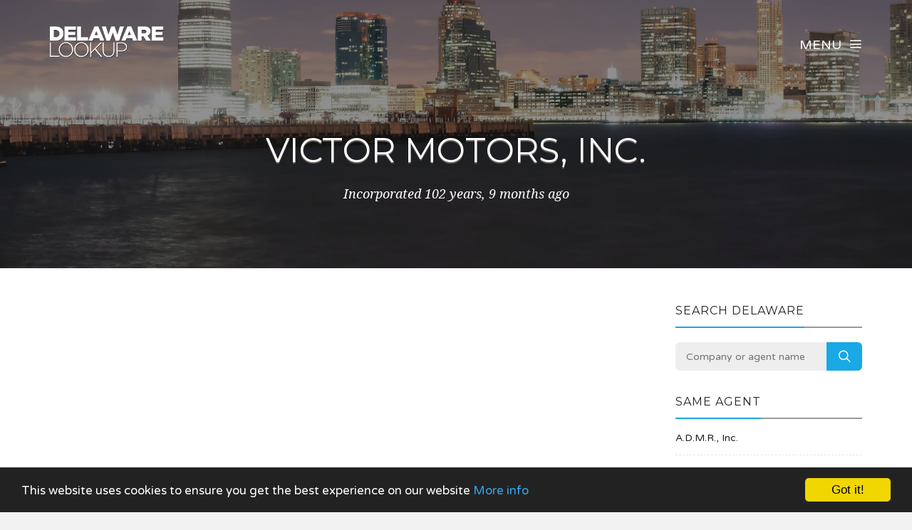

--- FILE ---
content_type: text/html; charset=UTF-8
request_url: https://www.delawarelookup.com/company/148811/victor-motors-inc
body_size: 3273
content:
<!DOCTYPE html><html lang="en"><head><!-- Global site tag (gtag.js) - Google Analytics --><script async src="https://www.googletagmanager.com/gtag/js?id=UA-77241677-1"></script><script> window.dataLayer = window.dataLayer || []; function gtag(){dataLayer.push(arguments);} gtag('js', new Date()); gtag('config', 'UA-77241677-1');</script><meta charset="utf-8"><meta http-equiv="X-UA-Compatible" content="IE=edge"><meta name="viewport" content="width=device-width, initial-scale=1, maximum-scale=1, user-scalable=no"><meta name="description" content="Free Delaware business information. Search for companies across the state, including Wilmington, Dover and Newark."><meta name="keywords" content="COMPANY SEARCH, COMPANY CHECK, BUSINESS SEARCH, DE, DELAWARE"><link rel="shortcut icon" href="https://www.delawarelookup.com/favicon.ico"><link rel="apple-touch-icon" href="https://www.delawarelookup.com/apple-touch-icon.png"><title>Victor Motors, Inc. - Company Information - Delaware Lookup</title><meta name="author" content="Delaware Lookup"><meta property="og:site_name" content="Delaware Lookup"><meta property="og:image" content="https://www.delawarelookup.com/images/delawarelookup_icon.png"><meta property="og:logo" content="https://www.delawarelookup.com/images/delawarelookup_icon.png"><meta property="og:title" content="Victor Motors, Inc."><meta property="og:description" content="Free Delaware business information. Search for companies across the state, including Wilmington, Dover and Newark."><meta property="twitter:title" content="Victor Motors, Inc."><meta property="twitter:description" content="Victor Motors, Inc."><meta property="twitter:image" content="https://www.delawarelookup.com/images/delawarelookup_icon.png"><meta property="twitter:creator" content="Delaware Lookup"><meta property="twitter:site" content="Delaware Lookup"><meta property="og:url" content="https://www.delawarelookup.com/company/148811/victor-motors-inc"><meta property="twitter:url" content="https://www.delawarelookup.com/company/148811/victor-motors-inc"><link rel="stylesheet" type="text/css" href="https://fonts.googleapis.com/css?family=Montserrat:700,400|Droid+Serif:400,400italic|Varela+Round"><link href="https://www.delawarelookup.com/css/icomoon.css" rel="stylesheet"><link href="https://www.delawarelookup.com/css/live-13.css" rel="stylesheet"><script data-ad-client="ca-pub-2959844123745622" async src="https://pagead2.googlesyndication.com/pagead/js/adsbygoogle.js"></script><script> (adsbygoogle = window.adsbygoogle || []).push({ google_ad_client: "ca-pub-2959844123745622", enable_page_level_ads: true });</script> <!--[if lt IE 9]> <script src="https://oss.maxcdn.com/html5shiv/3.7.2/html5shiv.min.js"></script> <script src="https://oss.maxcdn.com/respond/1.4.2/respond.min.js"></script> <![endif]--> <script src="https://www.delawarelookup.com/js/modernizr.js"></script><!-- Begin Cookie Consent plugin by Silktide - http://silktide.com/cookieconsent --><script type="text/javascript"> window.cookieconsent_options = {"message":"This website uses cookies to ensure you get the best experience on our website","dismiss":"Got it!","learnMore":"More info","link":"https://www.delawarelookup.com/privacy","theme":"dark-bottom"};</script><script type="text/javascript" src="//cdnjs.cloudflare.com/ajax/libs/cookieconsent2/1.0.10/cookieconsent.min.js"></script><!-- End Cookie Consent plugin --></head><body data-home="https://www.delawarelookup.com/" id="company"> <header id="main-header" class="the-header the-origin-header"><div class="container"><div class="row"><div class="col-lg-12"><a href="https://www.delawarelookup.com/" class="logo"><img src="https://www.delawarelookup.com/images/logodelawarelookup.png" alt="Delaware Lookup"></a><div id="nav-menu-trigger" class="menu-toggle pull-right all-caps">Menu<span class="icon-menu5"></span></div></div></div></div> </header><nav id="nav-wrapper"><a class="nav-close" href="#nav"><span class="icon-cross2"></span></a><ul id="main-nav" class="main-nav all-caps"><li><a href="https://www.delawarelookup.com/">Search</a></li><li><a href="https://www.delawarelookup.com/explorer">Company Explorer</a></li></ul><ul class="secondary-nav"><li><a href="https://www.delawarelookup.com/privacy">Privacy Policy</a></li><li><a href="https://www.delawarelookup.com/terms">Terms of Service</a></li><li><a class="contact-trigger">Contact Us</a></li></ul></nav><main id="main-content" class="company-layout"><section id="hero" data-stellar-background-ratio="0.5" data-stellar-vertical-offset="50"><div class="color-overlay"><div class="container"><div class="vertical-center-wrapper"><div class="vertical-center-table"><div class="vertical-center-content"><div class="hero-content row centered"><div class="col-lg-12"><h1 class="all-caps text-shadow-medium company-title">Victor Motors, Inc.</h1><div class="company-meta"><ul><li>Incorporated 102 years, 9 months ago</li></ul></div></div></div></div></div></div></div></div></section><section id="company"><div class="container"><div class="row"><div class="col-lg-9 col-md-9 col-sm-12"><article class="post post-with-sidebar"><div class="post-content"><div class="entry-content"><div class="listad white m-b-20"><ins class="adsbygoogle" style="display:block" data-ad-client="ca-pub-2959844123745622" data-ad-slot="5664844790" data-ad-format="auto"></ins><script>(adsbygoogle = window.adsbygoogle || []).push({});</script></div><h3>Key Data</h3><table class="table viewtable tablevertical company"><tr><th>Company Name</th><td>Victor Motors, Inc.</td></tr><tr><th>Company Number</th><td>148811</td></tr><tr><th>Company Status</th><td><span class="status">Unknown</span></td></tr><tr><th>Company Type</th><td>Corporation</td></tr><tr><th>Jurisdiction</th><td>DE</td></tr><tr><th>Incorporation Date</th><td>26 February 1923 <span class="since">(102 years, 9 months ago)</span></td></tr></table><h3>Agent</h3><table class="table viewtable tablevertical company"><!--sse--><tr><th>Agent Name</th><td>Inactive Agent Account</td></tr><!--/sse--><tr><th>Agent Address</th><td><!--sse-->Secretary Of State Townsend Bldg Suite 4<br />Dover<br /><!--/sse-->DE<br />199011234</td></tr><!--sse--><tr><th>Total Companies</th><td><div class="btn btn-primary btn-xs pull-right get-list contact-trigger" data-list="All Delaware companies formed by Inactive Agent Account">Get List</div>There are over 60,000 other companies formed by this agent</td></tr><!--/sse--></table></div></div></article></div><div class="col-lg-3 col-lg-offset-0 col-md-3 col-md-offset-0 col-sm-6 col-sm-offset-3"><aside class="sidebar"><div class="widget widget-search"><h5 class="widget-title"><span>Search Delaware</span></h5><div class="search-form-wrapper"><form class="search-form" method="get" action="https://www.delawarelookup.com/explorer"><div class="input-group"><input type="search" class="search-field" placeholder="Company or agent name" value="" name="search" title="Company or agent name" required><span class="input-group-btn"><button class="search-submit" type="submit">Search</button></span></div></form></div></div><div class="widget widget-categories"><h5 class="widget-title"><span>Same agent</span></h5><ul class="category-list"><li class="cat-item"><a href="https://www.delawarelookup.com/company/2163869/admr-inc">A.D.M.R., Inc.</a></li><li class="cat-item"><a href="https://www.delawarelookup.com/company/2855731/djs-acquisition-corporation">DJS Acquisition Corporation</a></li><li class="cat-item"><a href="https://www.delawarelookup.com/company/931760/jones-boys-aviation-inc">Jones Boys Aviation, Inc.</a></li><li class="cat-item"><a href="https://www.delawarelookup.com/company/3645262/hammerhead-construction-inc">Hammerhead Construction, Inc.</a></li></ul></div><div class="listad white m-b-20"><ins class="adsbygoogle" style="display:block" data-ad-client="ca-pub-2959844123745622" data-ad-slot="5664844790" data-ad-format="auto"></ins><script>(adsbygoogle = window.adsbygoogle || []).push({});</script></div></aside></div></div></div></section></main><footer id="main-footer"><div class="container"><div class="row"><ul class="footer-nav all-caps"><li><a href="https://www.delawarelookup.com/terms">Terms</a></li><li><a href="https://www.delawarelookup.com/privacy">Privacy</a></li><li><a class="contact-trigger">Contact</a></li></ul><div class="copyright"><p>&copy;2016-25 Delaware Lookup. All rights reserved.</p></div></div></div></footer><a id="to-top"><span class="icon-chevron-thin-up"></span></a><div class="contact-overlay overlay-scale"><a class="overlay-close">Close</a><div class="container"><div class="row"><div class="contact-content col-lg-10 col-lg-offset-1 centered"><h2 class="all-caps">Contact Delaware Lookup</h2><div class="col-lg-6 col-lg-offset-3 col-md-6 col-md-offset-3"><form class="contact-form" id="contact-form" method="post"><input type="hidden" name="cpage" value="https://www.delawarelookup.com/company/148811/victor-motors-inc"><div class="row"><div class="col-lg-6 col-md-6"><div class="required-field"><input name="fname" id="fname" class="contact-input" type="text" placeholder="First Name"></div></div><div class="col-lg-6 col-md-6"><input name="lname" id="lname" class="contact-input" type="text" placeholder="Last Name"></div><div class="col-lg-12 col-md-12"><div class="required-field"><input name="email" id="email" class="contact-input" type="email" placeholder="Email Address"></div></div><div class="col-lg-12 col-md-12"><div class="required-field dropselect"><select class="contact-input" name="defined-subject" id="defined-subject"><option value="">Please select</option><option value="0">I want to contact Victor Motors, Inc.</option><option value="2">I want to contact a company listed on your website</option><option value="1">I'm looking for bulk data downloads</option><option value="3">I want to request the removal of a page on your website</option><option value="4">I want to contact Delaware Lookup</option></select></div><p id="select-message"></p><div class="required-field"><input name="subject" id="subject" class="contact-input" type="text" placeholder="Subject"></div><div class="required-field"><input name="url" id="url" class="contact-input" type="text" placeholder="Removal URL" value="https://www.delawarelookup.com/company/148811/victor-motors-inc"></div></div><div class="col-lg-12 col-md-12 message-row"><div class="required-field"><textarea name="message" id="message" rows="9" placeholder="Message"></textarea></div></div><div class="col-lg-12 col-md-12 reason-row"><div class="required-field"><textarea name="reason" id="reason" rows="9" placeholder="Reason"></textarea></div></div><div class="col-lg-12 col-md-12 all-caps centered"><button id="submit" type="submit" class="submit-btn">Submit</button></div><div class="col-lg-12 col-md-12 all-caps centered contact-loading"><div class="spinner icon-spinner2"></div></div></div></form></div></div></div></div></div><div class="total-loading"></div><div id="error-notification" class="notif-box"><span class="icon-bullhorn notif-icon"></span><p></p><a class="notification-close">Close</a></div><div id="success-notification" class="notif-box"><span class="icon-checkmark notif-icon"></span><p></p><a class="notification-close">Close</a></div><script src="https://www.delawarelookup.com/js/live-13.js"></script><script defer src="https://static.cloudflareinsights.com/beacon.min.js/vcd15cbe7772f49c399c6a5babf22c1241717689176015" integrity="sha512-ZpsOmlRQV6y907TI0dKBHq9Md29nnaEIPlkf84rnaERnq6zvWvPUqr2ft8M1aS28oN72PdrCzSjY4U6VaAw1EQ==" data-cf-beacon='{"version":"2024.11.0","token":"ab7dd10128984f64bff6abee38a67e70","r":1,"server_timing":{"name":{"cfCacheStatus":true,"cfEdge":true,"cfExtPri":true,"cfL4":true,"cfOrigin":true,"cfSpeedBrain":true},"location_startswith":null}}' crossorigin="anonymous"></script>
</body></html>

--- FILE ---
content_type: text/html; charset=utf-8
request_url: https://www.google.com/recaptcha/api2/aframe
body_size: 269
content:
<!DOCTYPE HTML><html><head><meta http-equiv="content-type" content="text/html; charset=UTF-8"></head><body><script nonce="aRWxEQRrm_eBDXYDE4jbqw">/** Anti-fraud and anti-abuse applications only. See google.com/recaptcha */ try{var clients={'sodar':'https://pagead2.googlesyndication.com/pagead/sodar?'};window.addEventListener("message",function(a){try{if(a.source===window.parent){var b=JSON.parse(a.data);var c=clients[b['id']];if(c){var d=document.createElement('img');d.src=c+b['params']+'&rc='+(localStorage.getItem("rc::a")?sessionStorage.getItem("rc::b"):"");window.document.body.appendChild(d);sessionStorage.setItem("rc::e",parseInt(sessionStorage.getItem("rc::e")||0)+1);localStorage.setItem("rc::h",'1762787368058');}}}catch(b){}});window.parent.postMessage("_grecaptcha_ready", "*");}catch(b){}</script></body></html>

--- FILE ---
content_type: text/css; charset=utf-8
request_url: https://www.delawarelookup.com/css/live-13.css
body_size: 41461
content:
html{font-family:sans-serif;-webkit-text-size-adjust:100%;-ms-text-size-adjust:100%}body{margin:0}article,aside,details,figcaption,figure,footer,header,hgroup,main,nav,section,summary{display:block}audio,canvas,progress,video{display:inline-block;vertical-align:baseline}audio:not([controls]){display:none;height:0}[hidden],template{display:none}a{background:transparent}a:active,a:hover{outline:0}abbr[title]{border-bottom:1px dotted}b,strong{font-weight:bold}dfn{font-style:italic}h1{margin: .67em 0;font-size:2em}mark{color:#000;background:#ff0}small{font-size:80%}sub,sup{position:relative;font-size:75%;line-height:0;vertical-align:baseline}sup{top:-.5em}sub{bottom:-.25em}img{border:0}svg:not(:root){overflow:hidden}figure{margin:1em
40px}hr{height:0;-webkit-box-sizing:content-box;-moz-box-sizing:content-box;box-sizing:content-box}pre{overflow:auto}code,kbd,pre,samp{font-family:monospace,monospace;font-size:1em}button,input,optgroup,select,textarea{margin:0;font:inherit;color:inherit}button{overflow:visible}button,select{text-transform:none}button,
html input[type="button"],input[type="reset"],input[type="submit"]{-webkit-appearance:button;cursor:pointer}button[disabled],
html input[disabled]{cursor:default}button::-moz-focus-inner,input::-moz-focus-inner{padding:0;border:0}input{line-height:normal}input[type="checkbox"],input[type="radio"]{-webkit-box-sizing:border-box;-moz-box-sizing:border-box;box-sizing:border-box;padding:0}input[type="number"]::-webkit-inner-spin-button,input[type="number"]::-webkit-outer-spin-button{height:auto}input[type="search"]{-webkit-box-sizing:content-box;-moz-box-sizing:content-box;box-sizing:content-box;-webkit-appearance:textfield}input[type="search"]::-webkit-search-cancel-button,input[type="search"]::-webkit-search-decoration{-webkit-appearance:none}fieldset{padding: .35em .625em .75em;margin:0
2px;border:1px
solid #c0c0c0}legend{padding:0;border:0}textarea{overflow:auto}optgroup{font-weight:bold}table{border-spacing:0;border-collapse:collapse}td,th{padding:0}@media
print{*{color:#000 !important;text-shadow:none !important;background:transparent !important;-webkit-box-shadow:none !important;box-shadow:none !important}a,a:visited{text-decoration:underline}a[href]:after{content:" (" attr(href) ")"}abbr[title]:after{content:" (" attr(title) ")"}a[href^="javascript:"]:after,a[href^="#"]:after{content:""}pre,blockquote{border:1px
solid #999;page-break-inside:avoid}thead{display:table-header-group}tr,img{page-break-inside:avoid}img{max-width:100% !important}p,h2,h3{orphans:3;widows:3}h2,h3{page-break-after:avoid}select{background:#fff !important}.navbar{display:none}.table td,
.table
th{background-color:#fff !important}.btn>.caret,.dropup>.btn>.caret{border-top-color:#000 !important}.label{border:1px
solid #000}.table{border-collapse:collapse !important}.table-bordered th,
.table-bordered
td{border:1px
solid #ddd !important}}@font-face{font-family:'Glyphicons Halflings';src:url('/fonts/glyphicons-halflings-regular.eot');src:url('/fonts/glyphicons-halflings-regular.eot?#iefix') format('embedded-opentype'), url('/fonts/glyphicons-halflings-regular.woff') format('woff'), url('/fonts/glyphicons-halflings-regular.ttf') format('truetype'), url('/fonts/glyphicons-halflings-regular.svg#glyphicons_halflingsregular') format('svg')}.glyphicon{position:relative;top:1px;display:inline-block;font-family:'Glyphicons Halflings';font-style:normal;font-weight:normal;line-height:1;-webkit-font-smoothing:antialiased;-moz-osx-font-smoothing:grayscale}.glyphicon-asterisk:before{content:"\2a"}.glyphicon-plus:before{content:"\2b"}.glyphicon-euro:before{content:"\20ac"}.glyphicon-minus:before{content:"\2212"}.glyphicon-cloud:before{content:"\2601"}.glyphicon-envelope:before{content:"\2709"}.glyphicon-pencil:before{content:"\270f"}.glyphicon-glass:before{content:"\e001"}.glyphicon-music:before{content:"\e002"}.glyphicon-search:before{content:"\e003"}.glyphicon-heart:before{content:"\e005"}.glyphicon-star:before{content:"\e006"}.glyphicon-star-empty:before{content:"\e007"}.glyphicon-user:before{content:"\e008"}.glyphicon-film:before{content:"\e009"}.glyphicon-th-large:before{content:"\e010"}.glyphicon-th:before{content:"\e011"}.glyphicon-th-list:before{content:"\e012"}.glyphicon-ok:before{content:"\e013"}.glyphicon-remove:before{content:"\e014"}.glyphicon-zoom-in:before{content:"\e015"}.glyphicon-zoom-out:before{content:"\e016"}.glyphicon-off:before{content:"\e017"}.glyphicon-signal:before{content:"\e018"}.glyphicon-cog:before{content:"\e019"}.glyphicon-trash:before{content:"\e020"}.glyphicon-home:before{content:"\e021"}.glyphicon-file:before{content:"\e022"}.glyphicon-time:before{content:"\e023"}.glyphicon-road:before{content:"\e024"}.glyphicon-download-alt:before{content:"\e025"}.glyphicon-download:before{content:"\e026"}.glyphicon-upload:before{content:"\e027"}.glyphicon-inbox:before{content:"\e028"}.glyphicon-play-circle:before{content:"\e029"}.glyphicon-repeat:before{content:"\e030"}.glyphicon-refresh:before{content:"\e031"}.glyphicon-list-alt:before{content:"\e032"}.glyphicon-lock:before{content:"\e033"}.glyphicon-flag:before{content:"\e034"}.glyphicon-headphones:before{content:"\e035"}.glyphicon-volume-off:before{content:"\e036"}.glyphicon-volume-down:before{content:"\e037"}.glyphicon-volume-up:before{content:"\e038"}.glyphicon-qrcode:before{content:"\e039"}.glyphicon-barcode:before{content:"\e040"}.glyphicon-tag:before{content:"\e041"}.glyphicon-tags:before{content:"\e042"}.glyphicon-book:before{content:"\e043"}.glyphicon-bookmark:before{content:"\e044"}.glyphicon-print:before{content:"\e045"}.glyphicon-camera:before{content:"\e046"}.glyphicon-font:before{content:"\e047"}.glyphicon-bold:before{content:"\e048"}.glyphicon-italic:before{content:"\e049"}.glyphicon-text-height:before{content:"\e050"}.glyphicon-text-width:before{content:"\e051"}.glyphicon-align-left:before{content:"\e052"}.glyphicon-align-center:before{content:"\e053"}.glyphicon-align-right:before{content:"\e054"}.glyphicon-align-justify:before{content:"\e055"}.glyphicon-list:before{content:"\e056"}.glyphicon-indent-left:before{content:"\e057"}.glyphicon-indent-right:before{content:"\e058"}.glyphicon-facetime-video:before{content:"\e059"}.glyphicon-picture:before{content:"\e060"}.glyphicon-map-marker:before{content:"\e062"}.glyphicon-adjust:before{content:"\e063"}.glyphicon-tint:before{content:"\e064"}.glyphicon-edit:before{content:"\e065"}.glyphicon-share:before{content:"\e066"}.glyphicon-check:before{content:"\e067"}.glyphicon-move:before{content:"\e068"}.glyphicon-step-backward:before{content:"\e069"}.glyphicon-fast-backward:before{content:"\e070"}.glyphicon-backward:before{content:"\e071"}.glyphicon-play:before{content:"\e072"}.glyphicon-pause:before{content:"\e073"}.glyphicon-stop:before{content:"\e074"}.glyphicon-forward:before{content:"\e075"}.glyphicon-fast-forward:before{content:"\e076"}.glyphicon-step-forward:before{content:"\e077"}.glyphicon-eject:before{content:"\e078"}.glyphicon-chevron-left:before{content:"\e079"}.glyphicon-chevron-right:before{content:"\e080"}.glyphicon-plus-sign:before{content:"\e081"}.glyphicon-minus-sign:before{content:"\e082"}.glyphicon-remove-sign:before{content:"\e083"}.glyphicon-ok-sign:before{content:"\e084"}.glyphicon-question-sign:before{content:"\e085"}.glyphicon-info-sign:before{content:"\e086"}.glyphicon-screenshot:before{content:"\e087"}.glyphicon-remove-circle:before{content:"\e088"}.glyphicon-ok-circle:before{content:"\e089"}.glyphicon-ban-circle:before{content:"\e090"}.glyphicon-arrow-left:before{content:"\e091"}.glyphicon-arrow-right:before{content:"\e092"}.glyphicon-arrow-up:before{content:"\e093"}.glyphicon-arrow-down:before{content:"\e094"}.glyphicon-share-alt:before{content:"\e095"}.glyphicon-resize-full:before{content:"\e096"}.glyphicon-resize-small:before{content:"\e097"}.glyphicon-exclamation-sign:before{content:"\e101"}.glyphicon-gift:before{content:"\e102"}.glyphicon-leaf:before{content:"\e103"}.glyphicon-fire:before{content:"\e104"}.glyphicon-eye-open:before{content:"\e105"}.glyphicon-eye-close:before{content:"\e106"}.glyphicon-warning-sign:before{content:"\e107"}.glyphicon-plane:before{content:"\e108"}.glyphicon-calendar:before{content:"\e109"}.glyphicon-random:before{content:"\e110"}.glyphicon-comment:before{content:"\e111"}.glyphicon-magnet:before{content:"\e112"}.glyphicon-chevron-up:before{content:"\e113"}.glyphicon-chevron-down:before{content:"\e114"}.glyphicon-retweet:before{content:"\e115"}.glyphicon-shopping-cart:before{content:"\e116"}.glyphicon-folder-close:before{content:"\e117"}.glyphicon-folder-open:before{content:"\e118"}.glyphicon-resize-vertical:before{content:"\e119"}.glyphicon-resize-horizontal:before{content:"\e120"}.glyphicon-hdd:before{content:"\e121"}.glyphicon-bullhorn:before{content:"\e122"}.glyphicon-bell:before{content:"\e123"}.glyphicon-certificate:before{content:"\e124"}.glyphicon-thumbs-up:before{content:"\e125"}.glyphicon-thumbs-down:before{content:"\e126"}.glyphicon-hand-right:before{content:"\e127"}.glyphicon-hand-left:before{content:"\e128"}.glyphicon-hand-up:before{content:"\e129"}.glyphicon-hand-down:before{content:"\e130"}.glyphicon-circle-arrow-right:before{content:"\e131"}.glyphicon-circle-arrow-left:before{content:"\e132"}.glyphicon-circle-arrow-up:before{content:"\e133"}.glyphicon-circle-arrow-down:before{content:"\e134"}.glyphicon-globe:before{content:"\e135"}.glyphicon-wrench:before{content:"\e136"}.glyphicon-tasks:before{content:"\e137"}.glyphicon-filter:before{content:"\e138"}.glyphicon-briefcase:before{content:"\e139"}.glyphicon-fullscreen:before{content:"\e140"}.glyphicon-dashboard:before{content:"\e141"}.glyphicon-paperclip:before{content:"\e142"}.glyphicon-heart-empty:before{content:"\e143"}.glyphicon-link:before{content:"\e144"}.glyphicon-phone:before{content:"\e145"}.glyphicon-pushpin:before{content:"\e146"}.glyphicon-usd:before{content:"\e148"}.glyphicon-gbp:before{content:"\e149"}.glyphicon-sort:before{content:"\e150"}.glyphicon-sort-by-alphabet:before{content:"\e151"}.glyphicon-sort-by-alphabet-alt:before{content:"\e152"}.glyphicon-sort-by-order:before{content:"\e153"}.glyphicon-sort-by-order-alt:before{content:"\e154"}.glyphicon-sort-by-attributes:before{content:"\e155"}.glyphicon-sort-by-attributes-alt:before{content:"\e156"}.glyphicon-unchecked:before{content:"\e157"}.glyphicon-expand:before{content:"\e158"}.glyphicon-collapse-down:before{content:"\e159"}.glyphicon-collapse-up:before{content:"\e160"}.glyphicon-log-in:before{content:"\e161"}.glyphicon-flash:before{content:"\e162"}.glyphicon-log-out:before{content:"\e163"}.glyphicon-new-window:before{content:"\e164"}.glyphicon-record:before{content:"\e165"}.glyphicon-save:before{content:"\e166"}.glyphicon-open:before{content:"\e167"}.glyphicon-saved:before{content:"\e168"}.glyphicon-import:before{content:"\e169"}.glyphicon-export:before{content:"\e170"}.glyphicon-send:before{content:"\e171"}.glyphicon-floppy-disk:before{content:"\e172"}.glyphicon-floppy-saved:before{content:"\e173"}.glyphicon-floppy-remove:before{content:"\e174"}.glyphicon-floppy-save:before{content:"\e175"}.glyphicon-floppy-open:before{content:"\e176"}.glyphicon-credit-card:before{content:"\e177"}.glyphicon-transfer:before{content:"\e178"}.glyphicon-cutlery:before{content:"\e179"}.glyphicon-header:before{content:"\e180"}.glyphicon-compressed:before{content:"\e181"}.glyphicon-earphone:before{content:"\e182"}.glyphicon-phone-alt:before{content:"\e183"}.glyphicon-tower:before{content:"\e184"}.glyphicon-stats:before{content:"\e185"}.glyphicon-sd-video:before{content:"\e186"}.glyphicon-hd-video:before{content:"\e187"}.glyphicon-subtitles:before{content:"\e188"}.glyphicon-sound-stereo:before{content:"\e189"}.glyphicon-sound-dolby:before{content:"\e190"}.glyphicon-sound-5-1:before{content:"\e191"}.glyphicon-sound-6-1:before{content:"\e192"}.glyphicon-sound-7-1:before{content:"\e193"}.glyphicon-copyright-mark:before{content:"\e194"}.glyphicon-registration-mark:before{content:"\e195"}.glyphicon-cloud-download:before{content:"\e197"}.glyphicon-cloud-upload:before{content:"\e198"}.glyphicon-tree-conifer:before{content:"\e199"}.glyphicon-tree-deciduous:before{content:"\e200"}*{-webkit-box-sizing:border-box;-moz-box-sizing:border-box;box-sizing:border-box}*:before,*:after{-webkit-box-sizing:border-box;-moz-box-sizing:border-box;box-sizing:border-box}html{font-size:10px;-webkit-tap-highlight-color:rgba(0,0,0,0)}body{font-family:"Helvetica Neue",Helvetica,Arial,sans-serif;font-size:14px;line-height:1.42857143;color:#333;background-color:#fff}input,button,select,textarea{font-family:inherit;font-size:inherit;line-height:inherit}a{color:#516070;text-decoration:none}a:hover,a:focus{color:#2a6496;text-decoration:underline}a:focus{outline:thin dotted;outline:5px
auto -webkit-focus-ring-color;outline-offset:-2px}figure{margin:0}img{vertical-align:middle}.img-responsive,
.thumbnail > img,
.thumbnail a>img,.carousel-inner>.item>img,.carousel-inner>.item>a>img{display:block;width:100% \9;max-width:100%;height:auto}.img-rounded{border-radius:6px}.img-thumbnail{display:inline-block;width:100% \9;max-width:100%;height:auto;padding:4px;line-height:1.42857143;background-color:#fff;border:1px
solid #ddd;border-radius:4px;-webkit-transition:all .2s ease-in-out;-o-transition:all .2s ease-in-out;transition:all .2s ease-in-out}.img-circle{border-radius:50%}hr{margin-top:20px;margin-bottom:20px;border:0;border-top:1px solid #eee}.sr-only{position:absolute;width:1px;height:1px;padding:0;margin:-1px;overflow:hidden;clip:rect(0,0,0,0);border:0}.sr-only-focusable:active,.sr-only-focusable:focus{position:static;width:auto;height:auto;margin:0;overflow:visible;clip:auto}h1,h2,h3,h4,h5,h6,.h1,.h2,.h3,.h4,.h5,.h6{font-family:inherit;font-weight:500;line-height:1.1;color:inherit}h1 small,
h2 small,
h3 small,
h4 small,
h5 small,
h6 small,
.h1 small,
.h2 small,
.h3 small,
.h4 small,
.h5 small,
.h6 small,
h1 .small,
h2 .small,
h3 .small,
h4 .small,
h5 .small,
h6 .small,
.h1 .small,
.h2 .small,
.h3 .small,
.h4 .small,
.h5 .small,
.h6
.small{font-weight:normal;line-height:1;color:#777}h1,.h1,h2,.h2,h3,.h3{margin-top:20px;margin-bottom:10px}h1 small,
.h1 small,
h2 small,
.h2 small,
h3 small,
.h3 small,
h1 .small,
.h1 .small,
h2 .small,
.h2 .small,
h3 .small,
.h3
.small{font-size:65%}h4,.h4,h5,.h5,h6,.h6{margin-top:10px;margin-bottom:10px}h4 small,
.h4 small,
h5 small,
.h5 small,
h6 small,
.h6 small,
h4 .small,
.h4 .small,
h5 .small,
.h5 .small,
h6 .small,
.h6
.small{font-size:75%}h1,.h1{font-size:36px}h2,.h2{font-size:30px}h3,.h3{font-size:24px}h4,.h4{font-size:18px}h5,.h5{font-size:14px}h6,.h6{font-size:12px}p{margin:0
0 10px}.lead{margin-bottom:20px;font-size:16px;font-weight:300;line-height:1.4}@media (min-width: 768px){.lead{font-size:21px}}small,.small{font-size:85%}cite{font-style:normal}mark,.mark{padding: .2em;background-color:#fcf8e3}.text-left{text-align:left}.text-right{text-align:right}.text-center{text-align:center}.text-justify{text-align:justify}.text-nowrap{white-space:nowrap}.text-lowercase{text-transform:lowercase}.text-uppercase{text-transform:uppercase}.text-capitalize{text-transform:capitalize}.text-muted{color:#777}.text-primary{color:#516070}a.text-primary:hover{color:#3e4853}.text-success{color:#3c763d}a.text-success:hover{color:#2b542c}.text-info{color:#31708f}a.text-info:hover{color:#245269}.text-warning{color:#8a6d3b}a.text-warning:hover{color:#66512c}.text-danger{color:#a94442}a.text-danger:hover{color:#843534}.bg-primary{color:#fff;background-color:#516070}a.bg-primary:hover{background-color:#3e4853}.bg-success{background-color:#dff0d8}a.bg-success:hover{background-color:#c1e2b3}.bg-info{background-color:#d9edf7}a.bg-info:hover{background-color:#afd9ee}.bg-warning{background-color:#fcf8e3}a.bg-warning:hover{background-color:#f7ecb5}.bg-danger{background-color:#f2dede}a.bg-danger:hover{background-color:#e4b9b9}.page-header{padding-bottom:9px;margin:40px
0 20px;border-bottom:1px solid #eee}ul,ol{margin-top:0;margin-bottom:10px}ul ul,
ol ul,
ul ol,
ol
ol{margin-bottom:0}.list-unstyled{padding-left:0;list-style:none}.list-inline{padding-left:0;margin-left:-5px;list-style:none}.list-inline>li{display:inline-block;padding-right:5px;padding-left:5px}dl{margin-top:0;margin-bottom:20px}dt,dd{line-height:1.42857143}dt{font-weight:bold}dd{margin-left:0}@media (min-width: 768px){.dl-horizontal
dt{float:left;width:160px;overflow:hidden;clear:left;text-align:right;text-overflow:ellipsis;white-space:nowrap}.dl-horizontal
dd{margin-left:180px}}abbr[title],abbr[data-original-title]{cursor:help;border-bottom:1px dotted #777}.initialism{font-size:90%;text-transform:uppercase}blockquote{padding:10px
20px;margin:0
0 20px;font-size:17.5px;border-left:5px solid #eee}blockquote p:last-child,
blockquote ul:last-child,
blockquote ol:last-child{margin-bottom:0}blockquote footer,
blockquote small,
blockquote
.small{display:block;font-size:80%;line-height:1.42857143;color:#777}blockquote footer:before,
blockquote small:before,
blockquote .small:before{content:'\2014 \00A0'}.blockquote-reverse,blockquote.pull-right{padding-right:15px;padding-left:0;text-align:right;border-right:5px solid #eee;border-left:0}.blockquote-reverse footer:before,
blockquote.pull-right footer:before,
.blockquote-reverse small:before,
blockquote.pull-right small:before,
.blockquote-reverse .small:before,
blockquote.pull-right .small:before{content:''}.blockquote-reverse footer:after,
blockquote.pull-right footer:after,
.blockquote-reverse small:after,
blockquote.pull-right small:after,
.blockquote-reverse .small:after,
blockquote.pull-right .small:after{content:'\00A0 \2014'}blockquote:before,blockquote:after{content:""}address{margin-bottom:20px;font-style:normal;line-height:1.42857143}code,kbd,pre,samp{font-family:Menlo,Monaco,Consolas,"Courier New",monospace}code{padding:2px
4px;font-size:90%;color:#c7254e;background-color:#f9f2f4;border-radius:4px}kbd{padding:2px
4px;font-size:90%;color:#fff;background-color:#333;border-radius:3px;-webkit-box-shadow:inset 0 -1px 0 rgba(0, 0, 0, .25);box-shadow:inset 0 -1px 0 rgba(0, 0, 0, .25)}kbd
kbd{padding:0;font-size:100%;-webkit-box-shadow:none;box-shadow:none}pre{display:block;padding:9.5px;margin:0
0 10px;font-size:13px;line-height:1.42857143;color:#333;word-break:break-all;word-wrap:break-word;background-color:#f5f5f5;border:1px
solid #ccc;border-radius:4px}pre
code{padding:0;font-size:inherit;color:inherit;white-space:pre-wrap;background-color:transparent;border-radius:0}.pre-scrollable{max-height:340px;overflow-y:scroll}.container{padding-right:15px;padding-left:15px;margin-right:auto;margin-left:auto}@media (min-width: 768px){.container{width:750px}}@media (min-width: 992px){.container{width:970px}}@media (min-width: 1200px){.container{width:1170px}}.container-fluid{padding-right:15px;padding-left:15px;margin-right:auto;margin-left:auto}.row{margin-right:-15px;margin-left:-15px}.col-xs-1,.col-sm-1,.col-md-1,.col-lg-1,.col-xs-2,.col-sm-2,.col-md-2,.col-lg-2,.col-xs-3,.col-sm-3,.col-md-3,.col-lg-3,.col-xs-4,.col-sm-4,.col-md-4,.col-lg-4,.col-xs-5,.col-sm-5,.col-md-5,.col-lg-5,.col-xs-6,.col-sm-6,.col-md-6,.col-lg-6,.col-xs-7,.col-sm-7,.col-md-7,.col-lg-7,.col-xs-8,.col-sm-8,.col-md-8,.col-lg-8,.col-xs-9,.col-sm-9,.col-md-9,.col-lg-9,.col-xs-10,.col-sm-10,.col-md-10,.col-lg-10,.col-xs-11,.col-sm-11,.col-md-11,.col-lg-11,.col-xs-12,.col-sm-12,.col-md-12,.col-lg-12{position:relative;min-height:1px;padding-right:15px;padding-left:15px}.col-xs-1,.col-xs-2,.col-xs-3,.col-xs-4,.col-xs-5,.col-xs-6,.col-xs-7,.col-xs-8,.col-xs-9,.col-xs-10,.col-xs-11,.col-xs-12{float:left}.col-xs-12{width:100%}.col-xs-11{width:91.66666667%}.col-xs-10{width:83.33333333%}.col-xs-9{width:75%}.col-xs-8{width:66.66666667%}.col-xs-7{width:58.33333333%}.col-xs-6{width:50%}.col-xs-5{width:41.66666667%}.col-xs-4{width:33.33333333%}.col-xs-3{width:25%}.col-xs-2{width:16.66666667%}.col-xs-1{width:8.33333333%}.col-xs-pull-12{right:100%}.col-xs-pull-11{right:91.66666667%}.col-xs-pull-10{right:83.33333333%}.col-xs-pull-9{right:75%}.col-xs-pull-8{right:66.66666667%}.col-xs-pull-7{right:58.33333333%}.col-xs-pull-6{right:50%}.col-xs-pull-5{right:41.66666667%}.col-xs-pull-4{right:33.33333333%}.col-xs-pull-3{right:25%}.col-xs-pull-2{right:16.66666667%}.col-xs-pull-1{right:8.33333333%}.col-xs-pull-0{right:auto}.col-xs-push-12{left:100%}.col-xs-push-11{left:91.66666667%}.col-xs-push-10{left:83.33333333%}.col-xs-push-9{left:75%}.col-xs-push-8{left:66.66666667%}.col-xs-push-7{left:58.33333333%}.col-xs-push-6{left:50%}.col-xs-push-5{left:41.66666667%}.col-xs-push-4{left:33.33333333%}.col-xs-push-3{left:25%}.col-xs-push-2{left:16.66666667%}.col-xs-push-1{left:8.33333333%}.col-xs-push-0{left:auto}.col-xs-offset-12{margin-left:100%}.col-xs-offset-11{margin-left:91.66666667%}.col-xs-offset-10{margin-left:83.33333333%}.col-xs-offset-9{margin-left:75%}.col-xs-offset-8{margin-left:66.66666667%}.col-xs-offset-7{margin-left:58.33333333%}.col-xs-offset-6{margin-left:50%}.col-xs-offset-5{margin-left:41.66666667%}.col-xs-offset-4{margin-left:33.33333333%}.col-xs-offset-3{margin-left:25%}.col-xs-offset-2{margin-left:16.66666667%}.col-xs-offset-1{margin-left:8.33333333%}.col-xs-offset-0{margin-left:0}@media (min-width: 768px){.col-sm-1,.col-sm-2,.col-sm-3,.col-sm-4,.col-sm-5,.col-sm-6,.col-sm-7,.col-sm-8,.col-sm-9,.col-sm-10,.col-sm-11,.col-sm-12{float:left}.col-sm-12{width:100%}.col-sm-11{width:91.66666667%}.col-sm-10{width:83.33333333%}.col-sm-9{width:75%}.col-sm-8{width:66.66666667%}.col-sm-7{width:58.33333333%}.col-sm-6{width:50%}.col-sm-5{width:41.66666667%}.col-sm-4{width:33.33333333%}.col-sm-3{width:25%}.col-sm-2{width:16.66666667%}.col-sm-1{width:8.33333333%}.col-sm-pull-12{right:100%}.col-sm-pull-11{right:91.66666667%}.col-sm-pull-10{right:83.33333333%}.col-sm-pull-9{right:75%}.col-sm-pull-8{right:66.66666667%}.col-sm-pull-7{right:58.33333333%}.col-sm-pull-6{right:50%}.col-sm-pull-5{right:41.66666667%}.col-sm-pull-4{right:33.33333333%}.col-sm-pull-3{right:25%}.col-sm-pull-2{right:16.66666667%}.col-sm-pull-1{right:8.33333333%}.col-sm-pull-0{right:auto}.col-sm-push-12{left:100%}.col-sm-push-11{left:91.66666667%}.col-sm-push-10{left:83.33333333%}.col-sm-push-9{left:75%}.col-sm-push-8{left:66.66666667%}.col-sm-push-7{left:58.33333333%}.col-sm-push-6{left:50%}.col-sm-push-5{left:41.66666667%}.col-sm-push-4{left:33.33333333%}.col-sm-push-3{left:25%}.col-sm-push-2{left:16.66666667%}.col-sm-push-1{left:8.33333333%}.col-sm-push-0{left:auto}.col-sm-offset-12{margin-left:100%}.col-sm-offset-11{margin-left:91.66666667%}.col-sm-offset-10{margin-left:83.33333333%}.col-sm-offset-9{margin-left:75%}.col-sm-offset-8{margin-left:66.66666667%}.col-sm-offset-7{margin-left:58.33333333%}.col-sm-offset-6{margin-left:50%}.col-sm-offset-5{margin-left:41.66666667%}.col-sm-offset-4{margin-left:33.33333333%}.col-sm-offset-3{margin-left:25%}.col-sm-offset-2{margin-left:16.66666667%}.col-sm-offset-1{margin-left:8.33333333%}.col-sm-offset-0{margin-left:0}}@media (min-width: 992px){.col-md-1,.col-md-2,.col-md-3,.col-md-4,.col-md-5,.col-md-6,.col-md-7,.col-md-8,.col-md-9,.col-md-10,.col-md-11,.col-md-12{float:left}.col-md-12{width:100%}.col-md-11{width:91.66666667%}.col-md-10{width:83.33333333%}.col-md-9{width:75%}.col-md-8{width:66.66666667%}.col-md-7{width:58.33333333%}.col-md-6{width:50%}.col-md-5{width:41.66666667%}.col-md-4{width:33.33333333%}.col-md-3{width:25%}.col-md-2{width:16.66666667%}.col-md-1{width:8.33333333%}.col-md-pull-12{right:100%}.col-md-pull-11{right:91.66666667%}.col-md-pull-10{right:83.33333333%}.col-md-pull-9{right:75%}.col-md-pull-8{right:66.66666667%}.col-md-pull-7{right:58.33333333%}.col-md-pull-6{right:50%}.col-md-pull-5{right:41.66666667%}.col-md-pull-4{right:33.33333333%}.col-md-pull-3{right:25%}.col-md-pull-2{right:16.66666667%}.col-md-pull-1{right:8.33333333%}.col-md-pull-0{right:auto}.col-md-push-12{left:100%}.col-md-push-11{left:91.66666667%}.col-md-push-10{left:83.33333333%}.col-md-push-9{left:75%}.col-md-push-8{left:66.66666667%}.col-md-push-7{left:58.33333333%}.col-md-push-6{left:50%}.col-md-push-5{left:41.66666667%}.col-md-push-4{left:33.33333333%}.col-md-push-3{left:25%}.col-md-push-2{left:16.66666667%}.col-md-push-1{left:8.33333333%}.col-md-push-0{left:auto}.col-md-offset-12{margin-left:100%}.col-md-offset-11{margin-left:91.66666667%}.col-md-offset-10{margin-left:83.33333333%}.col-md-offset-9{margin-left:75%}.col-md-offset-8{margin-left:66.66666667%}.col-md-offset-7{margin-left:58.33333333%}.col-md-offset-6{margin-left:50%}.col-md-offset-5{margin-left:41.66666667%}.col-md-offset-4{margin-left:33.33333333%}.col-md-offset-3{margin-left:25%}.col-md-offset-2{margin-left:16.66666667%}.col-md-offset-1{margin-left:8.33333333%}.col-md-offset-0{margin-left:0}}@media (min-width: 1200px){.col-lg-1,.col-lg-2,.col-lg-3,.col-lg-4,.col-lg-5,.col-lg-6,.col-lg-7,.col-lg-8,.col-lg-9,.col-lg-10,.col-lg-11,.col-lg-12{float:left}.col-lg-12{width:100%}.col-lg-11{width:91.66666667%}.col-lg-10{width:83.33333333%}.col-lg-9{width:75%}.col-lg-8{width:66.66666667%}.col-lg-7{width:58.33333333%}.col-lg-6{width:50%}.col-lg-5{width:41.66666667%}.col-lg-4{width:33.33333333%}.col-lg-3{width:25%}.col-lg-2{width:16.66666667%}.col-lg-1{width:8.33333333%}.col-lg-pull-12{right:100%}.col-lg-pull-11{right:91.66666667%}.col-lg-pull-10{right:83.33333333%}.col-lg-pull-9{right:75%}.col-lg-pull-8{right:66.66666667%}.col-lg-pull-7{right:58.33333333%}.col-lg-pull-6{right:50%}.col-lg-pull-5{right:41.66666667%}.col-lg-pull-4{right:33.33333333%}.col-lg-pull-3{right:25%}.col-lg-pull-2{right:16.66666667%}.col-lg-pull-1{right:8.33333333%}.col-lg-pull-0{right:auto}.col-lg-push-12{left:100%}.col-lg-push-11{left:91.66666667%}.col-lg-push-10{left:83.33333333%}.col-lg-push-9{left:75%}.col-lg-push-8{left:66.66666667%}.col-lg-push-7{left:58.33333333%}.col-lg-push-6{left:50%}.col-lg-push-5{left:41.66666667%}.col-lg-push-4{left:33.33333333%}.col-lg-push-3{left:25%}.col-lg-push-2{left:16.66666667%}.col-lg-push-1{left:8.33333333%}.col-lg-push-0{left:auto}.col-lg-offset-12{margin-left:100%}.col-lg-offset-11{margin-left:91.66666667%}.col-lg-offset-10{margin-left:83.33333333%}.col-lg-offset-9{margin-left:75%}.col-lg-offset-8{margin-left:66.66666667%}.col-lg-offset-7{margin-left:58.33333333%}.col-lg-offset-6{margin-left:50%}.col-lg-offset-5{margin-left:41.66666667%}.col-lg-offset-4{margin-left:33.33333333%}.col-lg-offset-3{margin-left:25%}.col-lg-offset-2{margin-left:16.66666667%}.col-lg-offset-1{margin-left:8.33333333%}.col-lg-offset-0{margin-left:0}}table{background-color:transparent}th{text-align:left}.table{width:100%;max-width:100%;margin-bottom:20px}.table>thead>tr>th,.table>tbody>tr>th,.table>tfoot>tr>th,.table>thead>tr>td,.table>tbody>tr>td,.table>tfoot>tr>td{padding:8px;line-height:1.42857143;vertical-align:top;border-top:1px solid #ddd}.table>thead>tr>th{vertical-align:bottom;border-bottom:2px solid #ddd}.table>caption+thead>tr:first-child>th,.table>colgroup+thead>tr:first-child>th,.table>thead:first-child>tr:first-child>th,.table>caption+thead>tr:first-child>td,.table>colgroup+thead>tr:first-child>td,.table>thead:first-child>tr:first-child>td{border-top:0}.table>tbody+tbody{border-top:2px solid #ddd}.table
.table{background-color:#fff}.table-condensed>thead>tr>th,.table-condensed>tbody>tr>th,.table-condensed>tfoot>tr>th,.table-condensed>thead>tr>td,.table-condensed>tbody>tr>td,.table-condensed>tfoot>tr>td{padding:5px}.table-bordered{border:1px
solid #ddd}.table-bordered>thead>tr>th,.table-bordered>tbody>tr>th,.table-bordered>tfoot>tr>th,.table-bordered>thead>tr>td,.table-bordered>tbody>tr>td,.table-bordered>tfoot>tr>td{border:1px
solid #ddd}.table-bordered>thead>tr>th,.table-bordered>thead>tr>td{border-bottom-width:2px}.table-striped>tbody>tr:nth-child(odd)>td,.table-striped>tbody>tr:nth-child(odd)>th{background-color:#f9f9f9}.table-hover>tbody>tr:hover>td,.table-hover>tbody>tr:hover>th{background-color:#e9e8e8}table col[class*="col-"]{position:static;display:table-column;float:none}table td[class*="col-"],
table th[class*="col-"]{position:static;display:table-cell;float:none}.table>thead>tr>td.active,.table>tbody>tr>td.active,.table>tfoot>tr>td.active,.table>thead>tr>th.active,.table>tbody>tr>th.active,.table>tfoot>tr>th.active,.table>thead>tr.active>td,.table>tbody>tr.active>td,.table>tfoot>tr.active>td,.table>thead>tr.active>th,.table>tbody>tr.active>th,.table>tfoot>tr.active>th{background-color:#f5f5f5}.table-hover>tbody>tr>td.active:hover,.table-hover>tbody>tr>th.active:hover,.table-hover>tbody>tr.active:hover>td,.table-hover>tbody>tr:hover>.active,.table-hover>tbody>tr.active:hover>th{background-color:#e8e8e8}.table>thead>tr>td.success,.table>tbody>tr>td.success,.table>tfoot>tr>td.success,.table>thead>tr>th.success,.table>tbody>tr>th.success,.table>tfoot>tr>th.success,.table>thead>tr.success>td,.table>tbody>tr.success>td,.table>tfoot>tr.success>td,.table>thead>tr.success>th,.table>tbody>tr.success>th,.table>tfoot>tr.success>th{background-color:#dff0d8}.table-hover>tbody>tr>td.success:hover,.table-hover>tbody>tr>th.success:hover,.table-hover>tbody>tr.success:hover>td,.table-hover>tbody>tr:hover>.success,.table-hover>tbody>tr.success:hover>th{background-color:#d0e9c6}.table>thead>tr>td.info,.table>tbody>tr>td.info,.table>tfoot>tr>td.info,.table>thead>tr>th.info,.table>tbody>tr>th.info,.table>tfoot>tr>th.info,.table>thead>tr.info>td,.table>tbody>tr.info>td,.table>tfoot>tr.info>td,.table>thead>tr.info>th,.table>tbody>tr.info>th,.table>tfoot>tr.info>th{background-color:#d9edf7}.table-hover>tbody>tr>td.info:hover,.table-hover>tbody>tr>th.info:hover,.table-hover>tbody>tr.info:hover>td,.table-hover>tbody>tr:hover>.info,.table-hover>tbody>tr.info:hover>th{background-color:#c4e3f3}.table>thead>tr>td.warning,.table>tbody>tr>td.warning,.table>tfoot>tr>td.warning,.table>thead>tr>th.warning,.table>tbody>tr>th.warning,.table>tfoot>tr>th.warning,.table>thead>tr.warning>td,.table>tbody>tr.warning>td,.table>tfoot>tr.warning>td,.table>thead>tr.warning>th,.table>tbody>tr.warning>th,.table>tfoot>tr.warning>th{background-color:#fcf8e3}.table-hover>tbody>tr>td.warning:hover,.table-hover>tbody>tr>th.warning:hover,.table-hover>tbody>tr.warning:hover>td,.table-hover>tbody>tr:hover>.warning,.table-hover>tbody>tr.warning:hover>th{background-color:#faf2cc}.table>thead>tr>td.danger,.table>tbody>tr>td.danger,.table>tfoot>tr>td.danger,.table>thead>tr>th.danger,.table>tbody>tr>th.danger,.table>tfoot>tr>th.danger,.table>thead>tr.danger>td,.table>tbody>tr.danger>td,.table>tfoot>tr.danger>td,.table>thead>tr.danger>th,.table>tbody>tr.danger>th,.table>tfoot>tr.danger>th{background-color:#f2dede}.table-hover>tbody>tr>td.danger:hover,.table-hover>tbody>tr>th.danger:hover,.table-hover>tbody>tr.danger:hover>td,.table-hover>tbody>tr:hover>.danger,.table-hover>tbody>tr.danger:hover>th{background-color:#ebcccc}@media screen and (max-width: 767px){.table-responsive{width:100%;margin-bottom:15px;overflow-x:auto;overflow-y:hidden;-webkit-overflow-scrolling:touch;-ms-overflow-style:-ms-autohiding-scrollbar;border:1px
solid #ddd}.table-responsive>.table{margin-bottom:0}.table-responsive>.table>thead>tr>th,.table-responsive>.table>tbody>tr>th,.table-responsive>.table>tfoot>tr>th,.table-responsive>.table>thead>tr>td,.table-responsive>.table>tbody>tr>td,.table-responsive>.table>tfoot>tr>td{white-space:nowrap}.table-responsive>.table-bordered{border:0}.table-responsive>.table-bordered>thead>tr>th:first-child,.table-responsive>.table-bordered>tbody>tr>th:first-child,.table-responsive>.table-bordered>tfoot>tr>th:first-child,.table-responsive>.table-bordered>thead>tr>td:first-child,.table-responsive>.table-bordered>tbody>tr>td:first-child,.table-responsive>.table-bordered>tfoot>tr>td:first-child{border-left:0}.table-responsive>.table-bordered>thead>tr>th:last-child,.table-responsive>.table-bordered>tbody>tr>th:last-child,.table-responsive>.table-bordered>tfoot>tr>th:last-child,.table-responsive>.table-bordered>thead>tr>td:last-child,.table-responsive>.table-bordered>tbody>tr>td:last-child,.table-responsive>.table-bordered>tfoot>tr>td:last-child{border-right:0}.table-responsive>.table-bordered>tbody>tr:last-child>th,.table-responsive>.table-bordered>tfoot>tr:last-child>th,.table-responsive>.table-bordered>tbody>tr:last-child>td,.table-responsive>.table-bordered>tfoot>tr:last-child>td{border-bottom:0}}fieldset{min-width:0;padding:0;margin:0;border:0}legend{display:block;width:100%;padding:0;margin-bottom:20px;font-size:21px;line-height:inherit;color:#333;border:0;border-bottom:1px solid #e5e5e5}label{display:inline-block;max-width:100%;margin-bottom:5px;font-weight:bold}input[type="search"]{-webkit-box-sizing:border-box;-moz-box-sizing:border-box;box-sizing:border-box}input[type="radio"],input[type="checkbox"]{margin:4px
0 0;margin-top:1px \9;line-height:normal}input[type="file"]{display:block}input[type="range"]{display:block;width:100%}select[multiple],select[size]{height:auto}input[type="file"]:focus,input[type="radio"]:focus,input[type="checkbox"]:focus{outline:thin dotted;outline:5px
auto -webkit-focus-ring-color;outline-offset:-2px}output{display:block;padding-top:7px;font-size:14px;line-height:1.42857143;color:#555}.form-control{display:block;width:100%;height:34px;padding:6px
12px;font-size:14px;line-height:1.42857143;color:#555;background-color:#fff;background-image:none;border:1px
solid #ccc;border-radius:4px;-webkit-box-shadow:inset 0 1px 1px rgba(0, 0, 0, .075);box-shadow:inset 0 1px 1px rgba(0, 0, 0, .075);-webkit-transition:border-color ease-in-out .15s, -webkit-box-shadow ease-in-out .15s;-o-transition:border-color ease-in-out .15s, box-shadow ease-in-out .15s;transition:border-color ease-in-out .15s, box-shadow ease-in-out .15s}.form-control:focus{border-color:#66afe9;outline:0;-webkit-box-shadow:inset 0 1px 1px rgba(0,0,0,.075), 0 0 8px rgba(102, 175, 233, .6);box-shadow:inset 0 1px 1px rgba(0,0,0,.075), 0 0 8px rgba(102,175,233,.6)}.form-control::-moz-placeholder{color:#777;opacity:1}.form-control:-ms-input-placeholder{color:#777}.form-control::-webkit-input-placeholder{color:#777}.form-control[disabled],
.form-control[readonly],
fieldset[disabled] .form-control{cursor:not-allowed;opacity:1;background:#eee}textarea.form-control{height:auto}input[type="search"]{-webkit-appearance:none}input[type="date"],input[type="time"],input[type="datetime-local"],input[type="month"]{line-height:34px;line-height:1.42857143 \0}input[type="date"].input-sm,input[type="time"].input-sm,input[type="datetime-local"].input-sm,input[type="month"].input-sm{line-height:30px}input[type="date"].input-lg,input[type="time"].input-lg,input[type="datetime-local"].input-lg,input[type="month"].input-lg{line-height:46px}.form-group{margin-bottom:15px}.radio,.checkbox{position:relative;display:block;min-height:20px;margin-top:10px;margin-bottom:10px}.radio label,
.checkbox
label{padding-left:20px;margin-bottom:0;font-weight:normal;cursor:pointer}.radio input[type="radio"],
.radio-inline input[type="radio"],
.checkbox input[type="checkbox"],
.checkbox-inline input[type="checkbox"]{position:absolute;margin-top:4px \9;margin-left:-20px}.radio+.radio,.checkbox+.checkbox{margin-top:-5px}.radio-inline,.checkbox-inline{display:inline-block;padding-left:20px;margin-bottom:0;font-weight:normal;vertical-align:middle;cursor:pointer}.radio-inline+.radio-inline,.checkbox-inline+.checkbox-inline{margin-top:0;margin-left:10px}input[type="radio"][disabled],
input[type="checkbox"][disabled],
input[type="radio"].disabled,
input[type="checkbox"].disabled,
fieldset[disabled] input[type="radio"],
fieldset[disabled] input[type="checkbox"]{cursor:not-allowed}.radio-inline.disabled,
.checkbox-inline.disabled,
fieldset[disabled] .radio-inline,
fieldset[disabled] .checkbox-inline{cursor:not-allowed}.radio.disabled label,
.checkbox.disabled label,
fieldset[disabled] .radio label,
fieldset[disabled] .checkbox
label{cursor:not-allowed}.form-control-static{padding-top:7px;padding-bottom:7px;margin-bottom:0}.form-control-static.input-lg,.form-control-static.input-sm{padding-right:0;padding-left:0}.input-sm,
.form-horizontal .form-group-sm .form-control{height:30px;padding:5px
10px;font-size:12px;line-height:1.5;border-radius:3px}select.input-sm{height:30px;line-height:30px}textarea.input-sm,select[multiple].input-sm{height:auto}.input-lg,
.form-horizontal .form-group-lg .form-control{height:46px;padding:10px
16px;font-size:18px;line-height:1.33;border-radius:6px}select.input-lg{height:46px;line-height:46px}textarea.input-lg,select[multiple].input-lg{height:auto}.has-feedback{position:relative}.has-feedback .form-control{padding-right:42.5px}.form-control-feedback{position:absolute;top:25px;right:0;z-index:2;display:block;width:34px;height:34px;line-height:34px;text-align:center}.input-lg+.form-control-feedback{width:46px;height:46px;line-height:46px}.input-sm+.form-control-feedback{width:30px;height:30px;line-height:30px}.has-success .help-block,
.has-success .control-label,
.has-success .radio,
.has-success .checkbox,
.has-success .radio-inline,
.has-success .checkbox-inline{color:#3c763d}.has-success .form-control{border-color:#3c763d;-webkit-box-shadow:inset 0 1px 1px rgba(0, 0, 0, .075);box-shadow:inset 0 1px 1px rgba(0, 0, 0, .075)}.has-success .form-control:focus{border-color:#2b542c;-webkit-box-shadow:inset 0 1px 1px rgba(0, 0, 0, .075), 0 0 6px #67b168;box-shadow:inset 0 1px 1px rgba(0, 0, 0, .075), 0 0 6px #67b168}.has-success .input-group-addon{color:#3c763d;background-color:#dff0d8;border-color:#3c763d}.has-success .form-control-feedback{color:#3c763d}.has-warning .help-block,
.has-warning .control-label,
.has-warning .radio,
.has-warning .checkbox,
.has-warning .radio-inline,
.has-warning .checkbox-inline{color:#8a6d3b}.has-warning .form-control{border-color:#8a6d3b;-webkit-box-shadow:inset 0 1px 1px rgba(0, 0, 0, .075);box-shadow:inset 0 1px 1px rgba(0, 0, 0, .075)}.has-warning .form-control:focus{border-color:#66512c;-webkit-box-shadow:inset 0 1px 1px rgba(0, 0, 0, .075), 0 0 6px #c0a16b;box-shadow:inset 0 1px 1px rgba(0, 0, 0, .075), 0 0 6px #c0a16b}.has-warning .input-group-addon{color:#8a6d3b;background-color:#fcf8e3;border-color:#8a6d3b}.has-warning .form-control-feedback{color:#8a6d3b}.has-error .help-block,
.has-error .control-label,
.has-error .radio,
.has-error .checkbox,
.has-error .radio-inline,
.has-error .checkbox-inline{color:#a94442}.has-error .form-control{border-color:#a94442;-webkit-box-shadow:inset 0 1px 1px rgba(0, 0, 0, .075);box-shadow:inset 0 1px 1px rgba(0, 0, 0, .075)}.has-error .form-control:focus{border-color:#843534;-webkit-box-shadow:inset 0 1px 1px rgba(0, 0, 0, .075), 0 0 6px #ce8483;box-shadow:inset 0 1px 1px rgba(0, 0, 0, .075), 0 0 6px #ce8483}.has-error .input-group-addon{color:#a94442;background-color:#f2dede;border-color:#a94442}.has-error .form-control-feedback{color:#a94442}.has-feedback label.sr-only~.form-control-feedback{top:0}.help-block{display:block;margin-top:5px;margin-bottom:10px;color:#737373}@media (min-width: 768px){.form-inline .form-group{display:inline-block;margin-bottom:0;vertical-align:middle}.form-inline .form-control{display:inline-block;width:auto;vertical-align:middle}.form-inline .input-group{display:inline-table;vertical-align:middle}.form-inline .input-group .input-group-addon,
.form-inline .input-group .input-group-btn,
.form-inline .input-group .form-control{width:auto}.form-inline .input-group>.form-control{width:100%}.form-inline .control-label{margin-bottom:0;vertical-align:middle}.form-inline .radio,
.form-inline
.checkbox{display:inline-block;margin-top:0;margin-bottom:0;vertical-align:middle}.form-inline .radio label,
.form-inline .checkbox
label{padding-left:0}.form-inline .radio input[type="radio"],
.form-inline .checkbox input[type="checkbox"]{position:relative;margin-left:0}.form-inline .has-feedback .form-control-feedback{top:0}}.form-horizontal .radio,
.form-horizontal .checkbox,
.form-horizontal .radio-inline,
.form-horizontal .checkbox-inline{padding-top:7px;margin-top:0;margin-bottom:0}.form-horizontal .radio,
.form-horizontal
.checkbox{min-height:27px}.form-horizontal .form-group{margin-right:-15px;margin-left:-15px}@media (min-width: 768px){.form-horizontal .control-label{padding-top:7px;margin-bottom:0;text-align:right}}.form-horizontal .has-feedback .form-control-feedback{top:0;right:15px}@media (min-width: 768px){.form-horizontal .form-group-lg .control-label{padding-top:14.3px}}@media (min-width: 768px){.form-horizontal .form-group-sm .control-label{padding-top:6px}}.btn{display:inline-block;padding:6px
12px;margin-bottom:0;font-size:14px;font-weight:normal;line-height:1.42857143;text-align:center;white-space:nowrap;vertical-align:middle;cursor:pointer;-webkit-user-select:none;-moz-user-select:none;-ms-user-select:none;user-select:none;background-image:none;border:1px
solid transparent}.btn:focus,.btn:active:focus,.btn.active:focus{outline:thin dotted;outline:5px
auto -webkit-focus-ring-color;outline-offset:-2px}.btn:hover,.btn:focus{color:#333;text-decoration:none}.btn:active,.btn.active{background-image:none;outline:0;-webkit-box-shadow:inset 0 3px 5px rgba(0, 0, 0, .125);box-shadow:inset 0 3px 5px rgba(0, 0, 0, .125)}.btn.disabled,
.btn[disabled],
fieldset[disabled] .btn{pointer-events:none;cursor:not-allowed;filter:alpha(opacity=65);-webkit-box-shadow:none;box-shadow:none;opacity: .65}.btn-default{color:#333;background-color:#fff;border-color:#ccc}.btn-default:hover,.btn-default:focus,.btn-default:active,.btn-default.active,.open>.dropdown-toggle.btn-default{color:#333;background-color:#e6e6e6;border-color:#adadad}.btn-default:active,.btn-default.active,.open>.dropdown-toggle.btn-default{background-image:none}.btn-default.disabled,
.btn-default[disabled],
fieldset[disabled] .btn-default,
.btn-default.disabled:hover,
.btn-default[disabled]:hover,
fieldset[disabled] .btn-default:hover,
.btn-default.disabled:focus,
.btn-default[disabled]:focus,
fieldset[disabled] .btn-default:focus,
.btn-default.disabled:active,
.btn-default[disabled]:active,
fieldset[disabled] .btn-default:active,
.btn-default.disabled.active,
.btn-default[disabled].active,
fieldset[disabled] .btn-default.active{background-color:#fff;border-color:#ccc}.btn-default
.badge{color:#fff;background-color:#333}.btn-primary{color:#fff;background-color:#516070;border-color:#516070}.btn-primary:hover,.btn-primary:focus,.btn-primary:active,.btn-primary.active,.open>.dropdown-toggle.btn-primary{color:#fff;background-color:#3e4853;border-color:#285e8e}.btn-primary:active,.btn-primary.active,.open>.dropdown-toggle.btn-primary{background-image:none}.btn-primary.disabled,
.btn-primary[disabled],
fieldset[disabled] .btn-primary,
.btn-primary.disabled:hover,
.btn-primary[disabled]:hover,
fieldset[disabled] .btn-primary:hover,
.btn-primary.disabled:focus,
.btn-primary[disabled]:focus,
fieldset[disabled] .btn-primary:focus,
.btn-primary.disabled:active,
.btn-primary[disabled]:active,
fieldset[disabled] .btn-primary:active,
.btn-primary.disabled.active,
.btn-primary[disabled].active,
fieldset[disabled] .btn-primary.active{background-color:#516070;border-color:#516070}.btn-primary
.badge{color:#516070;background-color:#fff}.btn-success{color:#fff;background-color:#5cb85c;border-color:#4cae4c}.btn-success:hover,.btn-success:focus,.btn-success:active,.btn-success.active,.open>.dropdown-toggle.btn-success{color:#fff;background-color:#449d44;border-color:#398439}.btn-success:active,.btn-success.active,.open>.dropdown-toggle.btn-success{background-image:none}.btn-success.disabled,
.btn-success[disabled],
fieldset[disabled] .btn-success,
.btn-success.disabled:hover,
.btn-success[disabled]:hover,
fieldset[disabled] .btn-success:hover,
.btn-success.disabled:focus,
.btn-success[disabled]:focus,
fieldset[disabled] .btn-success:focus,
.btn-success.disabled:active,
.btn-success[disabled]:active,
fieldset[disabled] .btn-success:active,
.btn-success.disabled.active,
.btn-success[disabled].active,
fieldset[disabled] .btn-success.active{background-color:#5cb85c;border-color:#4cae4c}.btn-success
.badge{color:#5cb85c;background-color:#fff}.btn-info{color:#fff;background-color:#5bc0de;border-color:#46b8da}.btn-info:hover,.btn-info:focus,.btn-info:active,.btn-info.active,.open>.dropdown-toggle.btn-info{color:#fff;background-color:#31b0d5;border-color:#269abc}.btn-info:active,.btn-info.active,.open>.dropdown-toggle.btn-info{background-image:none}.btn-info.disabled,
.btn-info[disabled],
fieldset[disabled] .btn-info,
.btn-info.disabled:hover,
.btn-info[disabled]:hover,
fieldset[disabled] .btn-info:hover,
.btn-info.disabled:focus,
.btn-info[disabled]:focus,
fieldset[disabled] .btn-info:focus,
.btn-info.disabled:active,
.btn-info[disabled]:active,
fieldset[disabled] .btn-info:active,
.btn-info.disabled.active,
.btn-info[disabled].active,
fieldset[disabled] .btn-info.active{background-color:#5bc0de;border-color:#46b8da}.btn-info
.badge{color:#5bc0de;background-color:#fff}.btn-warning{color:#fff;background-color:#f0ad4e;border-color:#eea236}.btn-warning:hover,.btn-warning:focus,.btn-warning:active,.btn-warning.active,.open>.dropdown-toggle.btn-warning{color:#fff;background-color:#ec971f;border-color:#d58512}.btn-warning:active,.btn-warning.active,.open>.dropdown-toggle.btn-warning{background-image:none}.btn-warning.disabled,
.btn-warning[disabled],
fieldset[disabled] .btn-warning,
.btn-warning.disabled:hover,
.btn-warning[disabled]:hover,
fieldset[disabled] .btn-warning:hover,
.btn-warning.disabled:focus,
.btn-warning[disabled]:focus,
fieldset[disabled] .btn-warning:focus,
.btn-warning.disabled:active,
.btn-warning[disabled]:active,
fieldset[disabled] .btn-warning:active,
.btn-warning.disabled.active,
.btn-warning[disabled].active,
fieldset[disabled] .btn-warning.active{background-color:#f0ad4e;border-color:#eea236}.btn-warning
.badge{color:#f0ad4e;background-color:#fff}.btn-danger{color:#fff;background-color:#d9534f;border-color:#d43f3a}.btn-danger:hover,.btn-danger:focus,.btn-danger:active,.btn-danger.active,.open>.dropdown-toggle.btn-danger{color:#fff;background-color:#c9302c}.btn-danger:active,.btn-danger.active,.open>.dropdown-toggle.btn-danger{background-image:none}.btn-danger.disabled,
.btn-danger[disabled],
fieldset[disabled] .btn-danger,
.btn-danger.disabled:hover,
.btn-danger[disabled]:hover,
fieldset[disabled] .btn-danger:hover,
.btn-danger.disabled:focus,
.btn-danger[disabled]:focus,
fieldset[disabled] .btn-danger:focus,
.btn-danger.disabled:active,
.btn-danger[disabled]:active,
fieldset[disabled] .btn-danger:active,
.btn-danger.disabled.active,
.btn-danger[disabled].active,
fieldset[disabled] .btn-danger.active{background-color:#d9534f;border-color:#d43f3a}.btn-danger
.badge{color:#d9534f;background-color:#fff}.btn-link{font-weight:normal;color:#516070;cursor:pointer;border-radius:0}.btn-link,
.btn-link:active,
.btn-link[disabled],
fieldset[disabled] .btn-link{background-color:transparent;-webkit-box-shadow:none;box-shadow:none}.btn-link,.btn-link:hover,.btn-link:focus,.btn-link:active{border-color:transparent}.btn-link:hover,.btn-link:focus{color:#2a6496;text-decoration:underline;background-color:transparent}.btn-link[disabled]:hover,
fieldset[disabled] .btn-link:hover,
.btn-link[disabled]:focus,
fieldset[disabled] .btn-link:focus{color:#777;text-decoration:none}.btn-lg,.btn-group-lg>.btn{padding:10px
16px;font-size:18px;line-height:1.33}.btn-md,.btn-group-md>.btn{padding:10px
16px;font-size:16px;line-height:1.33}.btn-sm,.btn-group-sm>.btn{padding:5px
10px;font-size:12px;line-height:1.5}.btn-xs,.btn-group-xs>.btn{padding:1px
5px;font-size:12px;line-height:1.5}.btn-block{display:block;width:100%}.btn-block+.btn-block{margin-top:5px}input[type="submit"].btn-block,input[type="reset"].btn-block,input[type="button"].btn-block{width:100%}.fade{opacity:0;-webkit-transition:opacity .15s linear;-o-transition:opacity .15s linear;transition:opacity .15s linear}.fade.in{opacity:1}.collapse{display:none}.collapse.in{display:block}tr.collapse.in{display:table-row}tbody.collapse.in{display:table-row-group}.collapsing{position:relative;height:0;overflow:hidden;-webkit-transition:height .35s ease;-o-transition:height .35s ease;transition:height .35s ease}.caret{display:inline-block;width:0;height:0;margin-left:2px;vertical-align:middle;border-top:4px solid;border-right:4px solid transparent;border-left:4px solid transparent}.dropdown{position:relative}.dropdown-toggle:focus{outline:0}.dropdown-menu{position:absolute;top:100%;left:0;z-index:1000;display:none;float:left;min-width:160px;padding:5px
0;margin:2px
0 0;font-size:14px;text-align:left;list-style:none;background-color:#fff;-webkit-background-clip:padding-box;background-clip:padding-box;border:1px
solid #ccc;border:1px
solid rgba(0, 0, 0, .15);border-radius:4px;-webkit-box-shadow:0 6px 12px rgba(0, 0, 0, .175);box-shadow:0 6px 12px rgba(0,0,0,.175)}.dropdown-menu.pull-right{right:0;left:auto}.dropdown-menu
.divider{height:1px;margin:9px
0;overflow:hidden;background-color:#e5e5e5}.dropdown-menu>li>a,.dropdown-menu>li>div{display:block;padding:3px
20px;clear:both;font-weight:normal;line-height:1.42857143;color:#333;white-space:nowrap;cursor:pointer}.dropdown-menu>li>a:hover,.dropdown-menu>li>div:hover,.dropdown-menu>li>a:focus{color:#262626;text-decoration:none;background-color:#f5f5f5}.dropdown-menu>.active>a,.dropdown-menu>.active>a:hover,.dropdown-menu>.active>a:focus{color:#fff;text-decoration:none;background-color:#516070;outline:0}.dropdown-menu>.disabled>a,.dropdown-menu>.disabled>a:hover,.dropdown-menu>.disabled>a:focus{color:#777}.dropdown-menu>.disabled>a:hover,.dropdown-menu>.disabled>a:focus{text-decoration:none;cursor:not-allowed;background-color:transparent;background-image:none;filter:progid:DXImageTransform.Microsoft.gradient(enabled = false)}.open>.dropdown-menu{display:block}.open>a{outline:0}.dropdown-menu-right{right:0;left:auto}.dropdown-menu-left{right:auto;left:0}.dropdown-header{display:block;padding:3px
20px;font-size:12px;line-height:1.42857143;color:#777;white-space:nowrap}.dropdown-backdrop{position:fixed;top:0;right:0;bottom:0;left:0;z-index:990}.pull-right>.dropdown-menu{right:0;left:auto}.dropup .caret,
.navbar-fixed-bottom .dropdown
.caret{content:"";border-top:0;border-bottom:4px solid}.dropup .dropdown-menu,
.navbar-fixed-bottom .dropdown .dropdown-menu{top:auto;bottom:100%;margin-bottom:1px}@media (min-width: 768px){.navbar-right .dropdown-menu{right:0;left:auto}.navbar-right .dropdown-menu-left{right:auto;left:0}}.btn-group,.btn-group-vertical{position:relative;display:inline-block;vertical-align:middle}.btn-group>.btn,.btn-group-vertical>.btn{position:relative;float:left}.btn-group>.btn:hover,.btn-group-vertical>.btn:hover,.btn-group>.btn:focus,.btn-group-vertical>.btn:focus,.btn-group>.btn:active,.btn-group-vertical>.btn:active,.btn-group>.btn.active,.btn-group-vertical>.btn.active{z-index:2}.btn-group>.btn:focus,.btn-group-vertical>.btn:focus{outline:0}.btn-group .btn + .btn,
.btn-group .btn + .btn-group,
.btn-group .btn-group + .btn,
.btn-group .btn-group+.btn-group{margin-left:-1px}.btn-toolbar{margin-left:-5px}.btn-toolbar .btn-group,
.btn-toolbar .input-group{float:left}.btn-toolbar>.btn,.btn-toolbar>.btn-group,.btn-toolbar>.input-group{margin-left:5px}.btn-group>.btn:not(:first-child):not(:last-child):not(.dropdown-toggle){border-radius:0}.btn-group>.btn:first-child{margin-left:0}.btn-group>.btn:first-child:not(:last-child):not(.dropdown-toggle){border-top-right-radius:0;border-bottom-right-radius:0}.btn-group>.btn:last-child:not(:first-child),.btn-group>.dropdown-toggle:not(:first-child){border-top-left-radius:0;border-bottom-left-radius:0}.btn-group>.btn-group{float:left}.btn-group>.btn-group:not(:first-child):not(:last-child)>.btn{border-radius:0}.btn-group>.btn-group:first-child>.btn:last-child,.btn-group>.btn-group:first-child>.dropdown-toggle{border-top-right-radius:0;border-bottom-right-radius:0}.btn-group>.btn-group:last-child>.btn:first-child{border-top-left-radius:0;border-bottom-left-radius:0}.btn-group .dropdown-toggle:active,
.btn-group.open .dropdown-toggle{outline:0}.btn-group>.btn+.dropdown-toggle{padding-right:8px;padding-left:8px}.btn-group>.btn-lg+.dropdown-toggle{padding-right:12px;padding-left:12px}.btn-group.open .dropdown-toggle{-webkit-box-shadow:inset 0 3px 5px rgba(0, 0, 0, .125);box-shadow:inset 0 3px 5px rgba(0, 0, 0, .125)}.btn-group.open .dropdown-toggle.btn-link{-webkit-box-shadow:none;box-shadow:none}.btn
.caret{margin-left:0}.btn-lg
.caret{border-width:5px 5px 0;border-bottom-width:0}.dropup .btn-lg
.caret{border-width:0 5px 5px}.btn-group-vertical>.btn,.btn-group-vertical>.btn-group,.btn-group-vertical>.btn-group>.btn{display:block;float:none;width:100%;max-width:100%}.btn-group-vertical>.btn-group>.btn{float:none}.btn-group-vertical>.btn+.btn,.btn-group-vertical>.btn+.btn-group,.btn-group-vertical>.btn-group+.btn,.btn-group-vertical>.btn-group+.btn-group{margin-top:-1px;margin-left:0}.btn-group-vertical>.btn:not(:first-child):not(:last-child){border-radius:0}.btn-group-vertical>.btn:first-child:not(:last-child){border-top-right-radius:4px;border-bottom-right-radius:0;border-bottom-left-radius:0}.btn-group-vertical>.btn:last-child:not(:first-child){border-top-left-radius:0;border-top-right-radius:0;border-bottom-left-radius:4px}.btn-group-vertical>.btn-group:not(:first-child):not(:last-child)>.btn{border-radius:0}.btn-group-vertical>.btn-group:first-child:not(:last-child)>.btn:last-child,.btn-group-vertical>.btn-group:first-child:not(:last-child)>.dropdown-toggle{border-bottom-right-radius:0;border-bottom-left-radius:0}.btn-group-vertical>.btn-group:last-child:not(:first-child)>.btn:first-child{border-top-left-radius:0;border-top-right-radius:0}.btn-group-justified{display:table;width:100%;table-layout:fixed;border-collapse:separate}.btn-group-justified>.btn,.btn-group-justified>.btn-group{display:table-cell;float:none;width:1%}.btn-group-justified > .btn-group
.btn{width:100%}.btn-group-justified > .btn-group .dropdown-menu{left:auto}[data-toggle="buttons"]>.btn>input[type="radio"],[data-toggle="buttons"]>.btn>input[type="checkbox"]{position:absolute;z-index:-1;filter:alpha(opacity=0);opacity:0}.input-group{position:relative;display:table;border-collapse:separate}.input-group[class*="col-"]{float:none;padding-right:0;padding-left:0}.input-group .form-control{position:relative;z-index:2;float:left;width:100%;margin-bottom:0}.input-group-lg>.form-control,.input-group-lg>.input-group-addon,.input-group-lg>.input-group-btn>.btn{height:46px;padding:10px
16px;font-size:18px;line-height:1.33;border-radius:6px}select.input-group-lg>.form-control,select.input-group-lg>.input-group-addon,select.input-group-lg>.input-group-btn>.btn{height:46px;line-height:46px}textarea.input-group-lg>.form-control,textarea.input-group-lg>.input-group-addon,textarea.input-group-lg>.input-group-btn>.btn,select[multiple].input-group-lg>.form-control,select[multiple].input-group-lg>.input-group-addon,select[multiple].input-group-lg>.input-group-btn>.btn{height:auto}.input-group-sm>.form-control,.input-group-sm>.input-group-addon,.input-group-sm>.input-group-btn>.btn{height:30px;padding:5px
10px;font-size:12px;line-height:1.5;border-radius:3px}select.input-group-sm>.form-control,select.input-group-sm>.input-group-addon,select.input-group-sm>.input-group-btn>.btn{height:30px;line-height:30px}textarea.input-group-sm>.form-control,textarea.input-group-sm>.input-group-addon,textarea.input-group-sm>.input-group-btn>.btn,select[multiple].input-group-sm>.form-control,select[multiple].input-group-sm>.input-group-addon,select[multiple].input-group-sm>.input-group-btn>.btn{height:auto}.input-group-addon,
.input-group-btn,
.input-group .form-control{display:table-cell}.input-group-addon:not(:first-child):not(:last-child),
.input-group-btn:not(:first-child):not(:last-child),
.input-group .form-control:not(:first-child):not(:last-child){border-radius:0}.input-group-addon,.input-group-btn{width:1%;white-space:nowrap;vertical-align:middle}.input-group-addon{padding:6px
12px;font-size:14px;font-weight:normal;line-height:1;color:#555;text-align:center;background-color:#eee;border:1px
solid #ccc;border-radius:4px}.input-group-addon.input-sm{padding:5px
10px;font-size:12px;border-radius:3px}.input-group-addon.input-lg{padding:10px
16px;font-size:18px;border-radius:6px}.input-group-addon input[type="radio"],
.input-group-addon input[type="checkbox"]{margin-top:0}.input-group .form-control:first-child,.input-group-addon:first-child,.input-group-btn:first-child>.btn,.input-group-btn:first-child>.btn-group>.btn,.input-group-btn:first-child>.dropdown-toggle,.input-group-btn:last-child>.btn:not(:last-child):not(.dropdown-toggle),.input-group-btn:last-child>.btn-group:not(:last-child)>.btn{border-top-right-radius:0;border-bottom-right-radius:0}.input-group-addon:first-child{border-right:0}.input-group .form-control:last-child,.input-group-addon:last-child,.input-group-btn:last-child>.btn,.input-group-btn:last-child>.btn-group>.btn,.input-group-btn:last-child>.dropdown-toggle,.input-group-btn:first-child>.btn:not(:first-child),.input-group-btn:first-child>.btn-group:not(:first-child)>.btn{border-top-left-radius:0;border-bottom-left-radius:0}.input-group-addon:last-child{border-left:0}.input-group-btn{position:relative;font-size:0;white-space:nowrap}.input-group-btn>.btn{position:relative}.input-group-btn>.btn+.btn{margin-left:-1px}.input-group-btn>.btn:hover,.input-group-btn>.btn:focus,.input-group-btn>.btn:active{z-index:2}.input-group-btn:first-child>.btn,.input-group-btn:first-child>.btn-group{margin-right:-1px}.input-group-btn:last-child>.btn,.input-group-btn:last-child>.btn-group{margin-left:-1px}.nav{padding-left:0;margin-bottom:0;list-style:none}.nav>li{position:relative;display:block}.nav>li>a{position:relative;display:block;padding:10px
15px}.nav>li>a:hover,.nav>li>a:focus{text-decoration:none;background-color:#eee}.nav>li.disabled>a{color:#777}.nav>li.disabled>a:hover,.nav>li.disabled>a:focus{color:#777;text-decoration:none;cursor:not-allowed;background-color:transparent}.nav .open > a,
.nav .open > a:hover,
.nav .open>a:focus{background-color:#eee;border-color:#516070}.nav .nav-divider{height:1px;margin:9px
0;overflow:hidden;background-color:#e5e5e5}.nav>li>a>img{max-width:none}.nav-tabs{border-bottom:1px solid #ddd}.nav-tabs>li{float:left;margin-bottom:-1px}.nav-tabs>li>a{margin-right:2px;line-height:1.42857143;border:1px
solid transparent;border-radius:4px 4px 0 0}.nav-tabs>li>a:hover{border-color:#eee #eee #ddd}.nav-tabs>li.active>a,.nav-tabs>li.active>a:hover,.nav-tabs>li.active>a:focus{color:#555;cursor:default;background-color:#fff;border:1px
solid #ddd;border-bottom-color:transparent}.nav-tabs.nav-justified{width:100%;border-bottom:0}.nav-tabs.nav-justified>li{float:none}.nav-tabs.nav-justified>li>a{margin-bottom:5px;text-align:center}.nav-tabs.nav-justified > .dropdown .dropdown-menu{top:auto;left:auto}@media (min-width: 768px){.nav-tabs.nav-justified>li{display:table-cell;width:1%}.nav-tabs.nav-justified>li>a{margin-bottom:0}}.nav-tabs.nav-justified>li>a{margin-right:0;border-radius:4px}.nav-tabs.nav-justified>.active>a,.nav-tabs.nav-justified>.active>a:hover,.nav-tabs.nav-justified>.active>a:focus{border:1px
solid #ddd}@media (min-width: 768px){.nav-tabs.nav-justified>li>a{border-bottom:1px solid #ddd;border-radius:4px 4px 0 0}.nav-tabs.nav-justified>.active>a,.nav-tabs.nav-justified>.active>a:hover,.nav-tabs.nav-justified>.active>a:focus{border-bottom-color:#fff}}.nav-pills>li{float:left}.nav-pills>li>a{border-radius:4px}.nav-pills>li+li{margin-left:2px}.nav-pills>li.active>a,.nav-pills>li.active>a:hover,.nav-pills>li.active>a:focus{color:#fff;background-color:#516070}.nav-stacked>li{float:none}.nav-stacked>li+li{margin-top:2px;margin-left:0}.nav-justified{width:100%}.nav-justified>li{float:none}.nav-justified>li>a{margin-bottom:5px;text-align:center}.nav-justified > .dropdown .dropdown-menu{top:auto;left:auto}@media (min-width: 768px){.nav-justified>li{display:table-cell;width:1%}.nav-justified>li>a{margin-bottom:0}}.nav-tabs-justified{border-bottom:0}.nav-tabs-justified>li>a{margin-right:0;border-radius:4px}.nav-tabs-justified>.active>a,.nav-tabs-justified>.active>a:hover,.nav-tabs-justified>.active>a:focus{border:1px
solid #ddd}@media (min-width: 768px){.nav-tabs-justified>li>a{border-bottom:1px solid #ddd;border-radius:4px 4px 0 0}.nav-tabs-justified>.active>a,.nav-tabs-justified>.active>a:hover,.nav-tabs-justified>.active>a:focus{border-bottom-color:#fff}}.tab-content>.tab-pane{display:none}.tab-content>.active{display:block}.nav-tabs .dropdown-menu{margin-top:-1px;border-top-left-radius:0;border-top-right-radius:0}.navbar{position:relative;min-height:50px;margin-bottom:20px;border:1px
solid transparent}@media (min-width: 768px){.navbar{border-radius:4px}}@media (min-width: 768px){.navbar-header{float:left}}.navbar-collapse{padding-right:15px;padding-left:15px;overflow-x:visible;-webkit-overflow-scrolling:touch;border-top:1px solid transparent;-webkit-box-shadow:inset 0 1px 0 rgba(255, 255, 255, .1);box-shadow:inset 0 1px 0 rgba(255,255,255,.1)}.navbar-collapse.in{overflow-y:auto}@media (min-width: 768px){.navbar-collapse{width:auto;border-top:0;-webkit-box-shadow:none;box-shadow:none}.navbar-collapse.collapse{display:block !important;height:auto !important;padding-bottom:0;overflow:visible !important}.navbar-collapse.in{overflow-y:visible}.navbar-fixed-top .navbar-collapse,
.navbar-static-top .navbar-collapse,
.navbar-fixed-bottom .navbar-collapse{padding-right:0;padding-left:0}}.navbar-fixed-top .navbar-collapse,
.navbar-fixed-bottom .navbar-collapse{max-height:340px}@media (max-width: 480px) and (orientation: landscape){.navbar-fixed-top .navbar-collapse,
.navbar-fixed-bottom .navbar-collapse{max-height:200px}}.container>.navbar-header,.container-fluid>.navbar-header,.container>.navbar-collapse,.container-fluid>.navbar-collapse{margin-right:-15px;margin-left:-15px}@media (min-width: 768px){.container>.navbar-header,.container-fluid>.navbar-header,.container>.navbar-collapse,.container-fluid>.navbar-collapse{margin-right:0;margin-left:0}}.navbar-static-top{z-index:1000;border-width:0 0 1px}@media (min-width: 768px){.navbar-static-top{border-radius:0}}.navbar-fixed-top,.navbar-fixed-bottom{position:fixed;right:0;left:0;z-index:1030;-webkit-transform:translate3d(0, 0, 0);-o-transform:translate3d(0, 0, 0);transform:translate3d(0, 0, 0)}@media (min-width: 768px){.navbar-fixed-top,.navbar-fixed-bottom{border-radius:0}}.navbar-fixed-top{top:0;border-width:0 0 1px}.navbar-fixed-bottom{bottom:0;margin-bottom:0;border-width:1px 0 0}.navbar-brand{float:left;height:50px;padding:15px
15px;font-size:18px;line-height:20px}.navbar-brand:hover,.navbar-brand:focus{text-decoration:none}@media (min-width: 768px){.navbar > .container .navbar-brand,
.navbar > .container-fluid .navbar-brand{margin-left:-15px}}.navbar-toggle{position:relative;float:right;padding:9px
10px;margin-top:8px;margin-right:15px;margin-bottom:8px;background-color:transparent;background-image:none;border:1px
solid transparent;border-radius:4px}.navbar-toggle:focus{outline:0}.navbar-toggle .icon-bar{display:block;width:22px;height:2px;border-radius:1px}.navbar-toggle .icon-bar+.icon-bar{margin-top:4px}@media (min-width: 768px){.navbar-toggle{display:none}}.navbar-nav{margin:7.5px -15px}.navbar-nav>li>a{padding-top:10px;padding-bottom:10px;line-height:20px}@media (max-width: 767px){.navbar-nav .open .dropdown-menu{position:static;float:none;width:auto;margin-top:0;background-color:transparent;border:0;-webkit-box-shadow:none;box-shadow:none}.navbar-nav .open .dropdown-menu > li > a,
.navbar-nav .open .dropdown-menu > li > div,
.navbar-nav .open .dropdown-menu .dropdown-header{padding:5px
15px 5px 25px}.navbar-nav .open .dropdown-menu > li > a,
.navbar-nav .open .dropdown-menu>li>div{line-height:20px}.navbar-nav .open .dropdown-menu > li > a:hover,
.navbar-nav .open .dropdown-menu > li > div:hover,
.navbar-nav .open .dropdown-menu>li>a:focus{background-image:none}}@media (min-width: 768px){.navbar-nav{float:left;margin:0}.navbar-nav>li{float:left}.navbar-nav>li>a{padding-top:15px;padding-bottom:15px}.navbar-nav.navbar-right:last-child{margin-right:-15px}}@media (min-width: 768px){.navbar-left{float:left !important}.navbar-right{float:right !important}}.navbar-form{padding:10px
15px;margin-top:8px;margin-right:-15px;margin-bottom:8px;margin-left:-15px;border-top:1px solid transparent;border-bottom:1px solid transparent;-webkit-box-shadow:inset 0 1px 0 rgba(255, 255, 255, .1), 0 1px 0 rgba(255, 255, 255, .1);box-shadow:inset 0 1px 0 rgba(255, 255, 255, .1), 0 1px 0 rgba(255, 255, 255, .1)}@media (min-width: 768px){.navbar-form .form-group{display:inline-block;margin-bottom:0;vertical-align:middle}.navbar-form .form-control{display:inline-block;width:auto;vertical-align:middle}.navbar-form .input-group{display:inline-table;vertical-align:middle}.navbar-form .input-group .input-group-addon,
.navbar-form .input-group .input-group-btn,
.navbar-form .input-group .form-control{width:auto}.navbar-form .input-group>.form-control{width:100%}.navbar-form .control-label{margin-bottom:0;vertical-align:middle}.navbar-form .radio,
.navbar-form
.checkbox{display:inline-block;margin-top:0;margin-bottom:0;vertical-align:middle}.navbar-form .radio label,
.navbar-form .checkbox
label{padding-left:0}.navbar-form .radio input[type="radio"],
.navbar-form .checkbox input[type="checkbox"]{position:relative;margin-left:0}.navbar-form .has-feedback .form-control-feedback{top:0}}@media (max-width: 767px){.navbar-form .form-group{margin-bottom:5px}}@media (min-width: 768px){.navbar-form{width:auto;padding-top:0;padding-bottom:0;margin-right:0;margin-left:0;border:0;-webkit-box-shadow:none;box-shadow:none}.navbar-form.navbar-right:last-child{margin-right:-15px}}.navbar-nav>li>.dropdown-menu{margin-top:0;border-top-left-radius:0;border-top-right-radius:0}.navbar-fixed-bottom .navbar-nav>li>.dropdown-menu{border-bottom-right-radius:0;border-bottom-left-radius:0}.navbar-btn{margin-top:8px;margin-bottom:8px}.navbar-btn.btn-sm{margin-top:10px;margin-bottom:10px}.navbar-btn.btn-xs{margin-top:14px;margin-bottom:14px}.navbar-text{margin-top:15px;margin-bottom:15px}@media (min-width: 768px){.navbar-text{float:left;margin-right:15px;margin-left:15px}.navbar-text.navbar-right:last-child{margin-right:0}}.navbar-default{background-color:#f8f8f8;border-color:#e7e7e7}.navbar-default .navbar-brand{color:#777}.navbar-default .navbar-brand:hover,
.navbar-default .navbar-brand:focus{color:#5e5e5e;background-color:transparent}.navbar-default .navbar-text{color:#777}.navbar-default .navbar-nav>li>a{color:#777}.navbar-default .navbar-nav > li > a:hover,
.navbar-default .navbar-nav>li>a:focus{color:#333;background-color:transparent}.navbar-default .navbar-nav > .active > a,
.navbar-default .navbar-nav > .active > a:hover,
.navbar-default .navbar-nav>.active>a:focus{color:#555;background-color:#e7e7e7}.navbar-default .navbar-nav > .disabled > a,
.navbar-default .navbar-nav > .disabled > a:hover,
.navbar-default .navbar-nav>.disabled>a:focus{color:#ccc;background-color:transparent}.navbar-default .navbar-toggle{border-color:#ddd}.navbar-default .navbar-toggle:hover,
.navbar-default .navbar-toggle:focus{background-color:#fff}.navbar-default .navbar-toggle .icon-bar{background-color:#888}.navbar-default .navbar-collapse,
.navbar-default .navbar-form{border-color:#444}.navbar-default .navbar-nav > .open > a,
.navbar-default .navbar-nav > .open > a:hover,
.navbar-default .navbar-nav>.open>a:focus{color:#555;background-color:#e7e7e7}@media (max-width: 767px){.navbar-default .navbar-nav .open .dropdown-menu > li > a,
.navbar-default .navbar-nav .open .dropdown-menu>li>div{color:#777}.navbar-default .navbar-nav .open .dropdown-menu > li > a:hover,
.navbar-default .navbar-nav .open .dropdown-menu > li > div:hover,
.navbar-default .navbar-nav .open .dropdown-menu>li>a:focus{color:#333;background-color:transparent}.navbar-default .navbar-nav .open .dropdown-menu > .active > a,
.navbar-default .navbar-nav .open .dropdown-menu > .active > a:hover,
.navbar-default .navbar-nav .open .dropdown-menu>.active>a:focus{color:#555;background-color:#e7e7e7}.navbar-default .navbar-nav .open .dropdown-menu > .disabled > a,
.navbar-default .navbar-nav .open .dropdown-menu > .disabled > a:hover,
.navbar-default .navbar-nav .open .dropdown-menu>.disabled>a:focus{color:#ccc;background-color:transparent}}.navbar-default .navbar-link{color:#777}.navbar-default .navbar-link:hover{color:#333}.navbar-default .btn-link{color:#777}.navbar-default .btn-link:hover,
.navbar-default .btn-link:focus{color:#333}.navbar-default .btn-link[disabled]:hover,
fieldset[disabled] .navbar-default .btn-link:hover,
.navbar-default .btn-link[disabled]:focus,
fieldset[disabled] .navbar-default .btn-link:focus{color:#ccc}.navbar-inverse{background-color:#222;border-color:#080808}.navbar-inverse .navbar-brand{color:#777}.navbar-inverse .navbar-brand:hover,
.navbar-inverse .navbar-brand:focus{color:#fff;background-color:transparent}.navbar-inverse .navbar-text{color:#777}.navbar-inverse .navbar-nav>li>a{color:#777}.navbar-inverse .navbar-nav > li > a:hover,
.navbar-inverse .navbar-nav>li>a:focus{color:#fff;background-color:transparent}.navbar-inverse .navbar-nav > .active > a,
.navbar-inverse .navbar-nav > .active > a:hover,
.navbar-inverse .navbar-nav>.active>a:focus{color:#fff;background-color:#080808}.navbar-inverse .navbar-nav > .disabled > a,
.navbar-inverse .navbar-nav > .disabled > a:hover,
.navbar-inverse .navbar-nav>.disabled>a:focus{color:#444;background-color:transparent}.navbar-inverse .navbar-toggle{border-color:#333}.navbar-inverse .navbar-toggle:hover,
.navbar-inverse .navbar-toggle:focus{background-color:#333}.navbar-inverse .navbar-toggle .icon-bar{background-color:#fff}.navbar-inverse .navbar-collapse,
.navbar-inverse .navbar-form{border-color:#101010}.navbar-inverse .navbar-nav > .open > a,
.navbar-inverse .navbar-nav > .open > a:hover,
.navbar-inverse .navbar-nav>.open>a:focus{color:#fff;background-color:#080808}@media (max-width: 767px){.navbar-inverse .navbar-nav .open .dropdown-menu>.dropdown-header{border-color:#080808}.navbar-inverse .navbar-nav .open .dropdown-menu
.divider{background-color:#080808}.navbar-inverse .navbar-nav .open .dropdown-menu>li>a{color:#777}.navbar-inverse .navbar-nav .open .dropdown-menu > li > a:hover,
.navbar-inverse .navbar-nav .open .dropdown-menu>li>a:focus{color:#fff;background-color:transparent}.navbar-inverse .navbar-nav .open .dropdown-menu > .active > a,
.navbar-inverse .navbar-nav .open .dropdown-menu > .active > a:hover,
.navbar-inverse .navbar-nav .open .dropdown-menu>.active>a:focus{color:#fff;background-color:#080808}.navbar-inverse .navbar-nav .open .dropdown-menu > .disabled > a,
.navbar-inverse .navbar-nav .open .dropdown-menu > .disabled > a:hover,
.navbar-inverse .navbar-nav .open .dropdown-menu>.disabled>a:focus{color:#444;background-color:transparent}}.navbar-inverse .navbar-link{color:#777}.navbar-inverse .navbar-link:hover{color:#fff}.navbar-inverse .btn-link{color:#777}.navbar-inverse .btn-link:hover,
.navbar-inverse .btn-link:focus{color:#fff}.navbar-inverse .btn-link[disabled]:hover,
fieldset[disabled] .navbar-inverse .btn-link:hover,
.navbar-inverse .btn-link[disabled]:focus,
fieldset[disabled] .navbar-inverse .btn-link:focus{color:#444}.breadcrumb{padding:8px
15px;margin-bottom:20px;list-style:none;background-color:#f5f5f5;border-radius:4px}.breadcrumb>li{display:inline-block}.breadcrumb>li+li:before{padding:0
5px;color:#ccc;content:"/\00a0"}.breadcrumb>.active{color:#777}.pagination{display:inline-block;padding-left:0;margin:20px
0;border-radius:4px}.pagination>li{display:inline}.pagination>li>a,.pagination>li>span{position:relative;float:left;padding:6px
12px;margin-left:-1px;line-height:1.42857143;color:#516070;text-decoration:none;background-color:#fff;border:1px
solid #ddd}.pagination>li:first-child>a,.pagination>li:first-child>span{margin-left:0;border-top-left-radius:4px;border-bottom-left-radius:4px}.pagination>li:last-child>a,.pagination>li:last-child>span{border-top-right-radius:4px;border-bottom-right-radius:4px}.pagination>li>a:hover,.pagination>li>span:hover,.pagination>li>a:focus,.pagination>li>span:focus{color:#2a6496;background-color:#eee;border-color:#ddd}.pagination>.active>a,.pagination>.active>span,.pagination>.active>a:hover,.pagination>.active>span:hover,.pagination>.active>a:focus,.pagination>.active>span:focus{z-index:2;color:#fff;cursor:default;background-color:#516070;border-color:#516070}.pagination>.disabled>span,.pagination>.disabled>span:hover,.pagination>.disabled>span:focus,.pagination>.disabled>a,.pagination>.disabled>a:hover,.pagination>.disabled>a:focus{color:#777;cursor:not-allowed;background-color:#fff;border-color:#ddd}.pagination-lg>li>a,.pagination-lg>li>span{padding:10px
16px;font-size:18px}.pagination-lg>li:first-child>a,.pagination-lg>li:first-child>span{border-top-left-radius:6px;border-bottom-left-radius:6px}.pagination-lg>li:last-child>a,.pagination-lg>li:last-child>span{border-top-right-radius:6px;border-bottom-right-radius:6px}.pagination-sm>li>a,.pagination-sm>li>span{padding:5px
10px;font-size:12px}.pagination-sm>li:first-child>a,.pagination-sm>li:first-child>span{border-top-left-radius:3px;border-bottom-left-radius:3px}.pagination-sm>li:last-child>a,.pagination-sm>li:last-child>span{border-top-right-radius:3px;border-bottom-right-radius:3px}.pager{padding-left:0;margin:20px
0;text-align:center;list-style:none}.pager
li{display:inline}.pager li > a,
.pager li>span{display:inline-block;padding:5px
14px;background-color:#fff;border:1px
solid #ddd;border-radius:15px}.pager li > a:hover,
.pager li>a:focus{text-decoration:none;background-color:#eee}.pager .next > a,
.pager .next>span{float:right}.pager .previous > a,
.pager .previous>span{float:left}.pager .disabled > a,
.pager .disabled > a:hover,
.pager .disabled > a:focus,
.pager .disabled>span{color:#777;cursor:not-allowed;background-color:#fff}.label{display:inline;padding: .2em .6em .3em;font-size:75%;font-weight:bold;line-height:1;color:#fff;text-align:center;white-space:nowrap;vertical-align:baseline;border-radius: .25em}a.label:hover,a.label:focus{color:#fff;text-decoration:none;cursor:pointer}.label:empty{display:none}.btn
.label{position:relative;top:-1px}.label-default{background-color:#777}.label-default[href]:hover,.label-default[href]:focus{background-color:#5e5e5e}.label-primary{background-color:#516070}.label-primary[href]:hover,.label-primary[href]:focus{background-color:#3e4853}.label-success{background-color:#5cb85c}.label-success[href]:hover,.label-success[href]:focus{background-color:#449d44}.label-info{background-color:#5bc0de}.label-info[href]:hover,.label-info[href]:focus{background-color:#31b0d5}.label-warning{background-color:#f0ad4e}.label-warning[href]:hover,.label-warning[href]:focus{background-color:#ec971f}.label-danger{background-color:#d9534f}.label-danger[href]:hover,.label-danger[href]:focus{background-color:#c9302c}.badge{display:inline-block;min-width:10px;padding:3px
7px;font-size:12px;font-weight:bold;line-height:1;color:#fff;text-align:center;white-space:nowrap;vertical-align:baseline;background-color:#777;border-radius:10px}.badge:empty{display:none}.btn
.badge{position:relative;top:-1px}.btn-xs
.badge{top:0;padding:1px
5px}a.badge:hover,a.badge:focus{color:#fff;text-decoration:none;cursor:pointer}a.list-group-item.active>.badge,.nav-pills>.active>a>.badge{color:#516070;background-color:#fff}.nav-pills>li>a>.badge{margin-left:3px}.jumbotron{padding:30px;margin-bottom:30px;color:inherit;background-color:#eee}.jumbotron h1,
.jumbotron
.h1{color:inherit}.jumbotron
p{margin-bottom:15px;font-size:21px;font-weight:200}.jumbotron>hr{border-top-color:#d5d5d5}.container
.jumbotron{border-radius:6px}.jumbotron
.container{max-width:100%}@media screen and (min-width: 768px){.jumbotron{padding-top:48px;padding-bottom:48px}.container
.jumbotron{padding-right:60px;padding-left:60px}.jumbotron h1,
.jumbotron
.h1{font-size:63px}}.thumbnail{display:block;padding:4px;margin-bottom:20px;line-height:1.42857143;background-color:#fff;border:1px
solid #ddd;border-radius:4px;-webkit-transition:all .2s ease-in-out;-o-transition:all .2s ease-in-out;transition:all .2s ease-in-out}.thumbnail > img,
.thumbnail a>img{margin-right:auto;margin-left:auto}a.thumbnail:hover,a.thumbnail:focus,a.thumbnail.active{border-color:#516070}.thumbnail
.caption{padding:9px;color:#333}.alert{padding:15px;margin-bottom:20px;border:1px
solid transparent;border-radius:4px}.alert
h4{margin-top:0;color:inherit}.alert .alert-link{font-weight:bold}.alert>p,.alert>ul{margin-bottom:0}.alert>p+p{margin-top:5px}.alert-dismissable,.alert-dismissible{padding-right:35px}.alert-dismissable .close,
.alert-dismissible
.close{position:relative;top:-2px;right:-21px;color:inherit}.alert-success{color:#3c763d;background-color:#dff0d8;border-color:#d6e9c6}.alert-success
hr{border-top-color:#c9e2b3}.alert-success .alert-link{color:#2b542c}.alert-info{color:#31708f;background-color:#d9edf7;border-color:#bce8f1}.alert-info
hr{border-top-color:#a6e1ec}.alert-info .alert-link{color:#245269}.alert-warning{color:#8a6d3b;background-color:#fcf8e3;border-color:#faebcc}.alert-warning
hr{border-top-color:#f7e1b5}.alert-warning .alert-link{color:#66512c}.alert-danger{color:#a94442;background-color:#f2dede;border-color:#ebccd1}.alert-danger
hr{border-top-color:#e4b9c0}.alert-danger .alert-link{color:#843534}@-webkit-keyframes progress-bar-stripes{from{background-position:40px 0}to{background-position:0 0}}@-o-keyframes progress-bar-stripes{from{background-position:40px 0}to{background-position:0 0}}@keyframes progress-bar-stripes{from{background-position:40px 0}to{background-position:0 0}}.progress{height:20px;margin-bottom:20px;overflow:hidden;background-color:#f5f5f5;border-radius:4px;-webkit-box-shadow:inset 0 1px 2px rgba(0, 0, 0, .1);box-shadow:inset 0 1px 2px rgba(0,0,0,.1)}.progress-bar{float:left;width:0;height:100%;font-size:12px;line-height:20px;color:#fff;text-align:center;background-color:#516070;-webkit-box-shadow:inset 0 -1px 0 rgba(0, 0, 0, .15);box-shadow:inset 0 -1px 0 rgba(0, 0, 0, .15);-webkit-transition:width .6s ease;-o-transition:width .6s ease;transition:width .6s ease}.progress-striped .progress-bar,.progress-bar-striped{background-image:-webkit-linear-gradient(45deg, rgba(255, 255, 255, .15) 25%, transparent 25%, transparent 50%, rgba(255, 255, 255, .15) 50%, rgba(255, 255, 255, .15) 75%, transparent 75%, transparent);background-image:-o-linear-gradient(45deg, rgba(255, 255, 255, .15) 25%, transparent 25%, transparent 50%, rgba(255, 255, 255, .15) 50%, rgba(255, 255, 255, .15) 75%, transparent 75%, transparent);background-image:linear-gradient(45deg, rgba(255, 255, 255, .15) 25%, transparent 25%, transparent 50%, rgba(255, 255, 255, .15) 50%, rgba(255, 255, 255, .15) 75%, transparent 75%, transparent);-webkit-background-size:40px 40px;background-size:40px 40px}.progress.active .progress-bar,.progress-bar.active{-webkit-animation:progress-bar-stripes 2s linear infinite;-o-animation:progress-bar-stripes 2s linear infinite;animation:progress-bar-stripes 2s linear infinite}.progress-bar[aria-valuenow="1"],.progress-bar[aria-valuenow="2"]{min-width:30px}.progress-bar[aria-valuenow="0"]{min-width:30px;color:#777;background-color:transparent;background-image:none;-webkit-box-shadow:none;box-shadow:none}.progress-bar-success{background-color:#5cb85c}.progress-striped .progress-bar-success{background-image:-webkit-linear-gradient(45deg, rgba(255, 255, 255, .15) 25%, transparent 25%, transparent 50%, rgba(255, 255, 255, .15) 50%, rgba(255, 255, 255, .15) 75%, transparent 75%, transparent);background-image:-o-linear-gradient(45deg, rgba(255, 255, 255, .15) 25%, transparent 25%, transparent 50%, rgba(255, 255, 255, .15) 50%, rgba(255, 255, 255, .15) 75%, transparent 75%, transparent);background-image:linear-gradient(45deg, rgba(255, 255, 255, .15) 25%, transparent 25%, transparent 50%, rgba(255, 255, 255, .15) 50%, rgba(255, 255, 255, .15) 75%, transparent 75%,transparent)}.progress-bar-info{background-color:#5bc0de}.progress-striped .progress-bar-info{background-image:-webkit-linear-gradient(45deg, rgba(255, 255, 255, .15) 25%, transparent 25%, transparent 50%, rgba(255, 255, 255, .15) 50%, rgba(255, 255, 255, .15) 75%, transparent 75%, transparent);background-image:-o-linear-gradient(45deg, rgba(255, 255, 255, .15) 25%, transparent 25%, transparent 50%, rgba(255, 255, 255, .15) 50%, rgba(255, 255, 255, .15) 75%, transparent 75%, transparent);background-image:linear-gradient(45deg, rgba(255, 255, 255, .15) 25%, transparent 25%, transparent 50%, rgba(255, 255, 255, .15) 50%, rgba(255, 255, 255, .15) 75%, transparent 75%,transparent)}.progress-bar-warning{background-color:#f0ad4e}.progress-striped .progress-bar-warning{background-image:-webkit-linear-gradient(45deg, rgba(255, 255, 255, .15) 25%, transparent 25%, transparent 50%, rgba(255, 255, 255, .15) 50%, rgba(255, 255, 255, .15) 75%, transparent 75%, transparent);background-image:-o-linear-gradient(45deg, rgba(255, 255, 255, .15) 25%, transparent 25%, transparent 50%, rgba(255, 255, 255, .15) 50%, rgba(255, 255, 255, .15) 75%, transparent 75%, transparent);background-image:linear-gradient(45deg, rgba(255, 255, 255, .15) 25%, transparent 25%, transparent 50%, rgba(255, 255, 255, .15) 50%, rgba(255, 255, 255, .15) 75%, transparent 75%,transparent)}.progress-bar-danger{background-color:#d9534f}.progress-striped .progress-bar-danger{background-image:-webkit-linear-gradient(45deg, rgba(255, 255, 255, .15) 25%, transparent 25%, transparent 50%, rgba(255, 255, 255, .15) 50%, rgba(255, 255, 255, .15) 75%, transparent 75%, transparent);background-image:-o-linear-gradient(45deg, rgba(255, 255, 255, .15) 25%, transparent 25%, transparent 50%, rgba(255, 255, 255, .15) 50%, rgba(255, 255, 255, .15) 75%, transparent 75%, transparent);background-image:linear-gradient(45deg, rgba(255, 255, 255, .15) 25%, transparent 25%, transparent 50%, rgba(255, 255, 255, .15) 50%, rgba(255, 255, 255, .15) 75%, transparent 75%,transparent)}.media,.media-body{overflow:hidden;zoom:1}.media,
.media
.media{margin-top:15px}.media:first-child{margin-top:0}.media-object{display:block}.media-heading{margin:0
0 5px}.media>.pull-left{margin-right:10px}.media>.pull-right{margin-left:10px}.media-list{padding-left:0;list-style:none}.list-group{padding-left:0;margin-bottom:20px}.list-group-item{position:relative;display:block;padding:10px
15px;margin-bottom:-1px;background-color:#fff;border:1px
solid #ddd}.list-group-item:first-child{border-top-left-radius:4px;border-top-right-radius:4px}.list-group-item:last-child{margin-bottom:0;border-bottom-right-radius:4px;border-bottom-left-radius:4px}.list-group-item>.badge{float:right}.list-group-item>.badge+.badge{margin-right:5px}a.list-group-item{color:#555}a.list-group-item .list-group-item-heading{color:#333}a.list-group-item:hover,a.list-group-item:focus{color:#555;text-decoration:none;background-color:#f5f5f5}.list-group-item.disabled,.list-group-item.disabled:hover,.list-group-item.disabled:focus{color:#777;background-color:#eee}.list-group-item.disabled .list-group-item-heading,
.list-group-item.disabled:hover .list-group-item-heading,
.list-group-item.disabled:focus .list-group-item-heading{color:inherit}.list-group-item.disabled .list-group-item-text,
.list-group-item.disabled:hover .list-group-item-text,
.list-group-item.disabled:focus .list-group-item-text{color:#777}.list-group-item.active,.list-group-item.active:hover,.list-group-item.active:focus{z-index:2;color:#fff;background-color:#516070;border-color:#516070}.list-group-item.active .list-group-item-heading,
.list-group-item.active:hover .list-group-item-heading,
.list-group-item.active:focus .list-group-item-heading,
.list-group-item.active .list-group-item-heading > small,
.list-group-item.active:hover .list-group-item-heading > small,
.list-group-item.active:focus .list-group-item-heading > small,
.list-group-item.active .list-group-item-heading > .small,
.list-group-item.active:hover .list-group-item-heading > .small,
.list-group-item.active:focus .list-group-item-heading>.small{color:inherit}.list-group-item.active .list-group-item-text,
.list-group-item.active:hover .list-group-item-text,
.list-group-item.active:focus .list-group-item-text{color:#e1edf7}.list-group-item-success{color:#3c763d;background-color:#dff0d8}a.list-group-item-success{color:#3c763d}a.list-group-item-success .list-group-item-heading{color:inherit}a.list-group-item-success:hover,a.list-group-item-success:focus{color:#3c763d;background-color:#d0e9c6}a.list-group-item-success.active,a.list-group-item-success.active:hover,a.list-group-item-success.active:focus{color:#fff;background-color:#3c763d;border-color:#3c763d}.list-group-item-info{color:#31708f;background-color:#d9edf7}a.list-group-item-info{color:#31708f}a.list-group-item-info .list-group-item-heading{color:inherit}a.list-group-item-info:hover,a.list-group-item-info:focus{color:#31708f;background-color:#c4e3f3}a.list-group-item-info.active,a.list-group-item-info.active:hover,a.list-group-item-info.active:focus{color:#fff;background-color:#31708f;border-color:#31708f}.list-group-item-warning{color:#8a6d3b;background-color:#fcf8e3}a.list-group-item-warning{color:#8a6d3b}a.list-group-item-warning .list-group-item-heading{color:inherit}a.list-group-item-warning:hover,a.list-group-item-warning:focus{color:#8a6d3b;background-color:#faf2cc}a.list-group-item-warning.active,a.list-group-item-warning.active:hover,a.list-group-item-warning.active:focus{color:#fff;background-color:#8a6d3b;border-color:#8a6d3b}.list-group-item-danger{color:#a94442;background-color:#f2dede}a.list-group-item-danger{color:#a94442}a.list-group-item-danger .list-group-item-heading{color:inherit}a.list-group-item-danger:hover,a.list-group-item-danger:focus{color:#a94442;background-color:#ebcccc}a.list-group-item-danger.active,a.list-group-item-danger.active:hover,a.list-group-item-danger.active:focus{color:#fff;background-color:#a94442;border-color:#a94442}.list-group-item-heading{margin-top:0;margin-bottom:5px}.list-group-item-text{margin-bottom:0;line-height:1.3}.panel{margin-bottom:20px;background-color:#fff;border:1px
solid transparent;border-radius:4px;-webkit-box-shadow:0 1px 1px rgba(0, 0, 0, .05);box-shadow:0 1px 1px rgba(0,0,0,.05)}.panel-body{padding:15px}.panel-heading{padding:10px
15px;border-bottom:1px solid transparent;border-top-left-radius:3px;border-top-right-radius:3px}.panel-heading > .dropdown .dropdown-toggle{color:inherit}.panel-title{margin-top:0;margin-bottom:0;font-size:16px;color:inherit}.panel-title>a{color:inherit}.panel-footer{padding:10px
15px;background-color:#f5f5f5;border-top:1px solid #ddd;border-bottom-right-radius:3px;border-bottom-left-radius:3px}.panel>.list-group{margin-bottom:0}.panel > .list-group .list-group-item{border-width:1px 0;border-radius:0}.panel > .list-group:first-child .list-group-item:first-child{border-top:0;border-top-left-radius:3px;border-top-right-radius:3px}.panel > .list-group:last-child .list-group-item:last-child{border-bottom:0;border-bottom-right-radius:3px;border-bottom-left-radius:3px}.panel-heading + .list-group .list-group-item:first-child{border-top-width:0}.list-group+.panel-footer{border-top-width:0}.panel>.table,.panel>.table-responsive>.table,.panel>.panel-collapse>.table{margin-bottom:0}.panel>.table:first-child,.panel>.table-responsive:first-child>.table:first-child{border-top-left-radius:3px;border-top-right-radius:3px}.panel > .table:first-child > thead:first-child > tr:first-child td:first-child,
.panel > .table-responsive:first-child > .table:first-child > thead:first-child > tr:first-child td:first-child,
.panel > .table:first-child > tbody:first-child > tr:first-child td:first-child,
.panel > .table-responsive:first-child > .table:first-child > tbody:first-child > tr:first-child td:first-child,
.panel > .table:first-child > thead:first-child > tr:first-child th:first-child,
.panel > .table-responsive:first-child > .table:first-child > thead:first-child > tr:first-child th:first-child,
.panel > .table:first-child > tbody:first-child > tr:first-child th:first-child,
.panel > .table-responsive:first-child > .table:first-child > tbody:first-child > tr:first-child th:first-child{border-top-left-radius:3px}.panel > .table:first-child > thead:first-child > tr:first-child td:last-child,
.panel > .table-responsive:first-child > .table:first-child > thead:first-child > tr:first-child td:last-child,
.panel > .table:first-child > tbody:first-child > tr:first-child td:last-child,
.panel > .table-responsive:first-child > .table:first-child > tbody:first-child > tr:first-child td:last-child,
.panel > .table:first-child > thead:first-child > tr:first-child th:last-child,
.panel > .table-responsive:first-child > .table:first-child > thead:first-child > tr:first-child th:last-child,
.panel > .table:first-child > tbody:first-child > tr:first-child th:last-child,
.panel > .table-responsive:first-child > .table:first-child > tbody:first-child > tr:first-child th:last-child{border-top-right-radius:3px}.panel>.table:last-child,.panel>.table-responsive:last-child>.table:last-child{border-bottom-right-radius:3px;border-bottom-left-radius:3px}.panel > .table:last-child > tbody:last-child > tr:last-child td:first-child,
.panel > .table-responsive:last-child > .table:last-child > tbody:last-child > tr:last-child td:first-child,
.panel > .table:last-child > tfoot:last-child > tr:last-child td:first-child,
.panel > .table-responsive:last-child > .table:last-child > tfoot:last-child > tr:last-child td:first-child,
.panel > .table:last-child > tbody:last-child > tr:last-child th:first-child,
.panel > .table-responsive:last-child > .table:last-child > tbody:last-child > tr:last-child th:first-child,
.panel > .table:last-child > tfoot:last-child > tr:last-child th:first-child,
.panel > .table-responsive:last-child > .table:last-child > tfoot:last-child > tr:last-child th:first-child{border-bottom-left-radius:3px}.panel > .table:last-child > tbody:last-child > tr:last-child td:last-child,
.panel > .table-responsive:last-child > .table:last-child > tbody:last-child > tr:last-child td:last-child,
.panel > .table:last-child > tfoot:last-child > tr:last-child td:last-child,
.panel > .table-responsive:last-child > .table:last-child > tfoot:last-child > tr:last-child td:last-child,
.panel > .table:last-child > tbody:last-child > tr:last-child th:last-child,
.panel > .table-responsive:last-child > .table:last-child > tbody:last-child > tr:last-child th:last-child,
.panel > .table:last-child > tfoot:last-child > tr:last-child th:last-child,
.panel > .table-responsive:last-child > .table:last-child > tfoot:last-child > tr:last-child th:last-child{border-bottom-right-radius:3px}.panel>.panel-body+.table,.panel>.panel-body+.table-responsive{border-top:1px solid #ddd}.panel > .table > tbody:first-child > tr:first-child th,
.panel > .table > tbody:first-child > tr:first-child
td{border-top:0}.panel>.table-bordered,.panel>.table-responsive>.table-bordered{border:0}.panel>.table-bordered>thead>tr>th:first-child,.panel>.table-responsive>.table-bordered>thead>tr>th:first-child,.panel>.table-bordered>tbody>tr>th:first-child,.panel>.table-responsive>.table-bordered>tbody>tr>th:first-child,.panel>.table-bordered>tfoot>tr>th:first-child,.panel>.table-responsive>.table-bordered>tfoot>tr>th:first-child,.panel>.table-bordered>thead>tr>td:first-child,.panel>.table-responsive>.table-bordered>thead>tr>td:first-child,.panel>.table-bordered>tbody>tr>td:first-child,.panel>.table-responsive>.table-bordered>tbody>tr>td:first-child,.panel>.table-bordered>tfoot>tr>td:first-child,.panel>.table-responsive>.table-bordered>tfoot>tr>td:first-child{border-left:0}.panel>.table-bordered>thead>tr>th:last-child,.panel>.table-responsive>.table-bordered>thead>tr>th:last-child,.panel>.table-bordered>tbody>tr>th:last-child,.panel>.table-responsive>.table-bordered>tbody>tr>th:last-child,.panel>.table-bordered>tfoot>tr>th:last-child,.panel>.table-responsive>.table-bordered>tfoot>tr>th:last-child,.panel>.table-bordered>thead>tr>td:last-child,.panel>.table-responsive>.table-bordered>thead>tr>td:last-child,.panel>.table-bordered>tbody>tr>td:last-child,.panel>.table-responsive>.table-bordered>tbody>tr>td:last-child,.panel>.table-bordered>tfoot>tr>td:last-child,.panel>.table-responsive>.table-bordered>tfoot>tr>td:last-child{border-right:0}.panel>.table-bordered>thead>tr:first-child>td,.panel>.table-responsive>.table-bordered>thead>tr:first-child>td,.panel>.table-bordered>tbody>tr:first-child>td,.panel>.table-responsive>.table-bordered>tbody>tr:first-child>td,.panel>.table-bordered>thead>tr:first-child>th,.panel>.table-responsive>.table-bordered>thead>tr:first-child>th,.panel>.table-bordered>tbody>tr:first-child>th,.panel>.table-responsive>.table-bordered>tbody>tr:first-child>th{border-bottom:0}.panel>.table-bordered>tbody>tr:last-child>td,.panel>.table-responsive>.table-bordered>tbody>tr:last-child>td,.panel>.table-bordered>tfoot>tr:last-child>td,.panel>.table-responsive>.table-bordered>tfoot>tr:last-child>td,.panel>.table-bordered>tbody>tr:last-child>th,.panel>.table-responsive>.table-bordered>tbody>tr:last-child>th,.panel>.table-bordered>tfoot>tr:last-child>th,.panel>.table-responsive>.table-bordered>tfoot>tr:last-child>th{border-bottom:0}.panel>.table-responsive{margin-bottom:0;border:0}.panel-group{margin-bottom:20px}.panel-group
.panel{margin-bottom:0;border-radius:4px}.panel-group .panel+.panel{margin-top:5px}.panel-group .panel-heading{border-bottom:0}.panel-group .panel-heading+.panel-collapse>.panel-body{border-top:1px solid #ddd}.panel-group .panel-footer{border-top:0}.panel-group .panel-footer + .panel-collapse .panel-body{border-bottom:1px solid #ddd}.panel-default{border-color:#ddd}.panel-default>.panel-heading{color:#333;background-color:#f5f5f5;border-color:#ddd}.panel-default>.panel-heading+.panel-collapse>.panel-body{border-top-color:#ddd}.panel-default > .panel-heading
.badge{color:#f5f5f5;background-color:#333}.panel-default>.panel-footer+.panel-collapse>.panel-body{border-bottom-color:#ddd}.panel-primary{border-color:#516070}.panel-primary>.panel-heading{color:#fff;background-color:#516070;border-color:#516070}.panel-primary>.panel-heading+.panel-collapse>.panel-body{border-top-color:#516070}.panel-primary > .panel-heading
.badge{color:#516070;background-color:#fff}.panel-primary>.panel-footer+.panel-collapse>.panel-body{border-bottom-color:#516070}.panel-success{border-color:#d6e9c6}.panel-success>.panel-heading{color:#3c763d;background-color:#dff0d8;border-color:#d6e9c6}.panel-success>.panel-heading+.panel-collapse>.panel-body{border-top-color:#d6e9c6}.panel-success > .panel-heading
.badge{color:#dff0d8;background-color:#3c763d}.panel-success>.panel-footer+.panel-collapse>.panel-body{border-bottom-color:#d6e9c6}.panel-info{border-color:#bce8f1}.panel-info>.panel-heading{color:#31708f;background-color:#d9edf7;border-color:#bce8f1}.panel-info>.panel-heading+.panel-collapse>.panel-body{border-top-color:#bce8f1}.panel-info > .panel-heading
.badge{color:#d9edf7;background-color:#31708f}.panel-info>.panel-footer+.panel-collapse>.panel-body{border-bottom-color:#bce8f1}.panel-warning{border-color:#faebcc}.panel-warning>.panel-heading{color:#8a6d3b;background-color:#fcf8e3;border-color:#faebcc}.panel-warning>.panel-heading+.panel-collapse>.panel-body{border-top-color:#faebcc}.panel-warning > .panel-heading
.badge{color:#fcf8e3;background-color:#8a6d3b}.panel-warning>.panel-footer+.panel-collapse>.panel-body{border-bottom-color:#faebcc}.panel-danger{border-color:#ebccd1}.panel-danger>.panel-heading{color:#a94442;background-color:#f2dede;border-color:#ebccd1}.panel-danger>.panel-heading+.panel-collapse>.panel-body{border-top-color:#ebccd1}.panel-danger > .panel-heading
.badge{color:#f2dede;background-color:#a94442}.panel-danger>.panel-footer+.panel-collapse>.panel-body{border-bottom-color:#ebccd1}.embed-responsive{position:relative;display:block;height:0;padding:0;overflow:hidden}.embed-responsive .embed-responsive-item,
.embed-responsive iframe,
.embed-responsive embed,
.embed-responsive
object{position:absolute;top:0;bottom:0;left:0;width:100%;height:100%;border:0}.embed-responsive.embed-responsive-16by9{padding-bottom:56.25%}.embed-responsive.embed-responsive-4by3{padding-bottom:75%}.well{min-height:20px;padding:19px;margin-bottom:20px;background-color:#f5f5f5;border:1px
solid #e3e3e3;border-radius:4px;-webkit-box-shadow:inset 0 1px 1px rgba(0, 0, 0, .05);box-shadow:inset 0 1px 1px rgba(0, 0, 0, .05)}.well
blockquote{border-color:#ddd;border-color:rgba(0,0,0,.15)}.well-lg{padding:24px;border-radius:6px}.well-sm{padding:9px;border-radius:3px}.close{float:right;font-size:21px;font-weight:bold;line-height:1;color:#000;text-shadow:0 1px 0 #fff;filter:alpha(opacity=20);opacity: .2}.close:hover,.close:focus{color:#000;text-decoration:none;cursor:pointer;filter:alpha(opacity=50);opacity: .5}button.close{-webkit-appearance:none;padding:0;cursor:pointer;background:transparent;border:0}.modal-open{overflow:hidden}.modal{position:fixed;top:0;right:0;bottom:0;left:0;z-index:1050;display:none;overflow:hidden;-webkit-overflow-scrolling:touch;outline:0}.modal.fade .modal-dialog{-webkit-transition:-webkit-transform .3s ease-out;-o-transition:-o-transform .3s ease-out;transition:transform .3s ease-out;-webkit-transform:translate3d(0, -25%, 0);-o-transform:translate3d(0, -25%, 0);transform:translate3d(0, -25%, 0)}.modal.in .modal-dialog{-webkit-transform:translate3d(0, 0, 0);-o-transform:translate3d(0, 0, 0);transform:translate3d(0, 0, 0)}.modal-open
.modal{overflow-x:hidden;overflow-y:auto}.modal-dialog{position:relative;width:auto;margin:10px}.modal-content{position:relative;background-color:#fff;-webkit-background-clip:padding-box;background-clip:padding-box;border:1px
solid #999;border:1px
solid rgba(0, 0, 0, .2);border-radius:6px;outline:0;-webkit-box-shadow:0 3px 9px rgba(0, 0, 0, .5);box-shadow:0 3px 9px rgba(0,0,0,.5)}.modal-backdrop{position:fixed;top:0;right:0;bottom:0;left:0;z-index:1040;background-color:#000}.modal-backdrop.fade{filter:alpha(opacity=0);opacity:0}.modal-backdrop.in{filter:alpha(opacity=50);opacity: .5}.modal-header{min-height:16.42857143px;padding:15px;border-bottom:1px solid #e5e5e5}.modal-header
.close{margin-top:-2px}.modal-title{margin:0;line-height:1.42857143}.modal-body{position:relative;padding:15px}.modal-footer{padding:15px;text-align:right;border-top:1px solid #e5e5e5}.modal-footer .btn+.btn{margin-bottom:0;margin-left:5px}.modal-footer .btn-group .btn+.btn{margin-left:-1px}.modal-footer .btn-block+.btn-block{margin-left:0}.modal-scrollbar-measure{position:absolute;top:-9999px;width:50px;height:50px;overflow:scroll}@media (min-width: 768px){.modal-dialog{width:600px;margin:30px
auto}.modal-content{-webkit-box-shadow:0 5px 15px rgba(0, 0, 0, .5);box-shadow:0 5px 15px rgba(0,0,0,.5)}.modal-sm{width:300px}}@media (min-width: 992px){.modal-lg{width:900px}}.tooltip{position:absolute;z-index:1070;display:block;font-size:12px;line-height:1.4;visibility:visible;filter:alpha(opacity=0);opacity:0}.tooltip.in{filter:alpha(opacity=90);opacity: .9}.tooltip.top{padding:5px
0;margin-top:-3px}.tooltip.right{padding:0
5px;margin-left:3px}.tooltip.bottom{padding:5px
0;margin-top:3px}.tooltip.left{padding:0
5px;margin-left:-3px}.tooltip-inner{max-width:200px;padding:3px
8px;color:#fff;text-align:center;text-decoration:none;background-color:#000;border-radius:4px}.tooltip-arrow{position:absolute;width:0;height:0;border-color:transparent;border-style:solid}.tooltip.top .tooltip-arrow{bottom:0;left:50%;margin-left:-5px;border-width:5px 5px 0;border-top-color:#000}.tooltip.top-left .tooltip-arrow{bottom:0;left:5px;border-width:5px 5px 0;border-top-color:#000}.tooltip.top-right .tooltip-arrow{right:5px;bottom:0;border-width:5px 5px 0;border-top-color:#000}.tooltip.right .tooltip-arrow{top:50%;left:0;margin-top:-5px;border-width:5px 5px 5px 0;border-right-color:#000}.tooltip.left .tooltip-arrow{top:50%;right:0;margin-top:-5px;border-width:5px 0 5px 5px;border-left-color:#000}.tooltip.bottom .tooltip-arrow{top:0;left:50%;margin-left:-5px;border-width:0 5px 5px;border-bottom-color:#000}.tooltip.bottom-left .tooltip-arrow{top:0;left:5px;border-width:0 5px 5px;border-bottom-color:#000}.tooltip.bottom-right .tooltip-arrow{top:0;right:5px;border-width:0 5px 5px;border-bottom-color:#000}.popover{position:absolute;top:0;left:0;z-index:1060;display:none;max-width:276px;padding:1px;text-align:left;white-space:normal;background-color:#fff;-webkit-background-clip:padding-box;background-clip:padding-box;border:1px
solid #ccc;border:1px
solid rgba(0, 0, 0, .2);border-radius:6px;-webkit-box-shadow:0 5px 10px rgba(0, 0, 0, .2);box-shadow:0 5px 10px rgba(0,0,0,.2)}.popover.top{margin-top:-10px}.popover.right{margin-left:10px}.popover.bottom{margin-top:10px}.popover.left{margin-left:-10px}.popover-title{padding:8px
14px;margin:0;font-size:14px;font-weight:normal;line-height:18px;background-color:#f7f7f7;border-bottom:1px solid #ebebeb;border-radius:5px 5px 0 0}.popover-content{padding:9px
14px}.popover>.arrow,.popover>.arrow:after{position:absolute;display:block;width:0;height:0;border-color:transparent;border-style:solid}.popover>.arrow{border-width:11px}.popover>.arrow:after{content:"";border-width:10px}.popover.top>.arrow{bottom:-11px;left:50%;margin-left:-11px;border-top-color:#999;border-top-color:rgba(0,0,0,.25);border-bottom-width:0}.popover.top>.arrow:after{bottom:1px;margin-left:-10px;content:" ";border-top-color:#fff;border-bottom-width:0}.popover.right>.arrow{top:50%;left:-11px;margin-top:-11px;border-right-color:#999;border-right-color:rgba(0,0,0,.25);border-left-width:0}.popover.right>.arrow:after{bottom:-10px;left:1px;content:" ";border-right-color:#fff;border-left-width:0}.popover.bottom>.arrow{top:-11px;left:50%;margin-left:-11px;border-top-width:0;border-bottom-color:#999;border-bottom-color:rgba(0,0,0,.25)}.popover.bottom>.arrow:after{top:1px;margin-left:-10px;content:" ";border-top-width:0;border-bottom-color:#fff}.popover.left>.arrow{top:50%;right:-11px;margin-top:-11px;border-right-width:0;border-left-color:#999;border-left-color:rgba(0,0,0,.25)}.popover.left>.arrow:after{right:1px;bottom:-10px;content:" ";border-right-width:0;border-left-color:#fff}.carousel{position:relative}.carousel-inner{position:relative;width:100%;overflow:hidden}.carousel-inner>.item{position:relative;display:none;-webkit-transition: .6s ease-in-out left;-o-transition: .6s ease-in-out left;transition: .6s ease-in-out left}.carousel-inner>.item>img,.carousel-inner>.item>a>img{line-height:1}.carousel-inner>.active,.carousel-inner>.next,.carousel-inner>.prev{display:block}.carousel-inner>.active{left:0}.carousel-inner>.next,.carousel-inner>.prev{position:absolute;top:0;width:100%}.carousel-inner>.next{left:100%}.carousel-inner>.prev{left:-100%}.carousel-inner>.next.left,.carousel-inner>.prev.right{left:0}.carousel-inner>.active.left{left:-100%}.carousel-inner>.active.right{left:100%}.carousel-control{position:absolute;top:0;bottom:0;left:0;width:15%;font-size:20px;color:#fff;text-align:center;text-shadow:0 1px 2px rgba(0, 0, 0, .6);filter:alpha(opacity=50);opacity: .5}.carousel-control.left{background-image:-webkit-linear-gradient(left, rgba(0, 0, 0, .5) 0%, rgba(0, 0, 0, .0001) 100%);background-image:-o-linear-gradient(left, rgba(0, 0, 0, .5) 0%, rgba(0, 0, 0, .0001) 100%);background-image:-webkit-gradient(linear, left top, right top, from(rgba(0, 0, 0, .5)), to(rgba(0, 0, 0, .0001)));background-image:linear-gradient(to right, rgba(0, 0, 0, .5) 0%, rgba(0, 0, 0, .0001) 100%);filter:progid:DXImageTransform.Microsoft.gradient(startColorstr='#80000000',endColorstr='#00000000',GradientType=1);background-repeat:repeat-x}.carousel-control.right{right:0;left:auto;background-image:-webkit-linear-gradient(left, rgba(0, 0, 0, .0001) 0%, rgba(0, 0, 0, .5) 100%);background-image:-o-linear-gradient(left, rgba(0, 0, 0, .0001) 0%, rgba(0, 0, 0, .5) 100%);background-image:-webkit-gradient(linear, left top, right top, from(rgba(0, 0, 0, .0001)), to(rgba(0, 0, 0, .5)));background-image:linear-gradient(to right, rgba(0, 0, 0, .0001) 0%, rgba(0, 0, 0, .5) 100%);filter:progid:DXImageTransform.Microsoft.gradient(startColorstr='#00000000',endColorstr='#80000000',GradientType=1);background-repeat:repeat-x}.carousel-control:hover,.carousel-control:focus{color:#fff;text-decoration:none;filter:alpha(opacity=90);outline:0;opacity: .9}.carousel-control .icon-prev,
.carousel-control .icon-next,
.carousel-control .glyphicon-chevron-left,
.carousel-control .glyphicon-chevron-right{position:absolute;top:50%;z-index:5;display:inline-block}.carousel-control .icon-prev,
.carousel-control .glyphicon-chevron-left{left:50%;margin-left:-10px}.carousel-control .icon-next,
.carousel-control .glyphicon-chevron-right{right:50%;margin-right:-10px}.carousel-control .icon-prev,
.carousel-control .icon-next{width:20px;height:20px;margin-top:-10px;font-family:serif}.carousel-control .icon-prev:before{content:'\2039'}.carousel-control .icon-next:before{content:'\203a'}.carousel-indicators{position:absolute;bottom:10px;left:50%;z-index:15;width:60%;padding-left:0;margin-left:-30%;text-align:center;list-style:none}.carousel-indicators
li{display:inline-block;width:10px;height:10px;margin:1px;text-indent:-999px;cursor:pointer;background-color:#000 \9;background-color:rgba(0, 0, 0, 0);border:1px
solid #fff;border-radius:10px}.carousel-indicators
.active{width:12px;height:12px;margin:0;background-color:#fff}.carousel-caption{position:absolute;right:15%;bottom:20px;left:15%;z-index:10;padding-top:20px;padding-bottom:20px;color:#fff;text-align:center;text-shadow:0 1px 2px rgba(0, 0, 0, .6)}.carousel-caption
.btn{text-shadow:none}@media screen and (min-width: 768px){.carousel-control .glyphicon-chevron-left,
.carousel-control .glyphicon-chevron-right,
.carousel-control .icon-prev,
.carousel-control .icon-next{width:30px;height:30px;margin-top:-15px;font-size:30px}.carousel-control .glyphicon-chevron-left,
.carousel-control .icon-prev{margin-left:-15px}.carousel-control .glyphicon-chevron-right,
.carousel-control .icon-next{margin-right:-15px}.carousel-caption{right:20%;left:20%;padding-bottom:30px}.carousel-indicators{bottom:20px}}.clearfix:before,
.clearfix:after,
.dl-horizontal dd:before,
.dl-horizontal dd:after,
.container:before,
.container:after,
.container-fluid:before,
.container-fluid:after,
.row:before,
.row:after,
.form-horizontal .form-group:before,
.form-horizontal .form-group:after,.btn-toolbar:before,.btn-toolbar:after,.btn-group-vertical>.btn-group:before,.btn-group-vertical>.btn-group:after,.nav:before,.nav:after,.navbar:before,.navbar:after,.navbar-header:before,.navbar-header:after,.navbar-collapse:before,.navbar-collapse:after,.pager:before,.pager:after,.panel-body:before,.panel-body:after,.modal-footer:before,.modal-footer:after{display:table;content:" "}.clearfix:after,
.dl-horizontal dd:after,
.container:after,
.container-fluid:after,
.row:after,
.form-horizontal .form-group:after,.btn-toolbar:after,.btn-group-vertical>.btn-group:after,.nav:after,.navbar:after,.navbar-header:after,.navbar-collapse:after,.pager:after,.panel-body:after,.modal-footer:after{clear:both}.center-block{display:block;margin-right:auto;margin-left:auto}.pull-right{float:right !important}.pull-left{float:left !important}.hide{display:none !important}.show{display:block !important}.invisible{visibility:hidden}.text-hide{font:0/0 a;color:transparent;text-shadow:none;background-color:transparent;border:0}.hidden{display:none !important;visibility:hidden !important}.affix{position:fixed;-webkit-transform:translate3d(0,0,0);-o-transform:translate3d(0,0,0);transform:translate3d(0,0,0)}@-ms-viewport{width:device-width}.visible-xs,.visible-sm,.visible-md,.visible-lg{display:none !important}.visible-xs-block,.visible-xs-inline,.visible-xs-inline-block,.visible-sm-block,.visible-sm-inline,.visible-sm-inline-block,.visible-md-block,.visible-md-inline,.visible-md-inline-block,.visible-lg-block,.visible-lg-inline,.visible-lg-inline-block{display:none !important}@media (max-width: 767px){.visible-xs{display:block !important}table.visible-xs{display:table}tr.visible-xs{display:table-row !important}th.visible-xs,td.visible-xs{display:table-cell !important}}@media (max-width: 767px){.visible-xs-block{display:block !important}}@media (max-width: 767px){.visible-xs-inline{display:inline !important}}@media (max-width: 767px){.visible-xs-inline-block{display:inline-block !important}}@media (min-width: 768px) and (max-width: 991px){.visible-sm{display:block !important}table.visible-sm{display:table}tr.visible-sm{display:table-row !important}th.visible-sm,td.visible-sm{display:table-cell !important}}@media (min-width: 768px) and (max-width: 991px){.visible-sm-block{display:block !important}}@media (min-width: 768px) and (max-width: 991px){.visible-sm-inline{display:inline !important}}@media (min-width: 768px) and (max-width: 991px){.visible-sm-inline-block{display:inline-block !important}}@media (min-width: 992px) and (max-width: 1199px){.visible-md{display:block !important}table.visible-md{display:table}tr.visible-md{display:table-row !important}th.visible-md,td.visible-md{display:table-cell !important}}@media (min-width: 992px) and (max-width: 1199px){.visible-md-block{display:block !important}}@media (min-width: 992px) and (max-width: 1199px){.visible-md-inline{display:inline !important}}@media (min-width: 992px) and (max-width: 1199px){.visible-md-inline-block{display:inline-block !important}}@media (min-width: 1200px){.visible-lg{display:block !important}table.visible-lg{display:table}tr.visible-lg{display:table-row !important}th.visible-lg,td.visible-lg{display:table-cell !important}}@media (min-width: 1200px){.visible-lg-block{display:block !important}}@media (min-width: 1200px){.visible-lg-inline{display:inline !important}}@media (min-width: 1200px){.visible-lg-inline-block{display:inline-block !important}}@media (max-width: 767px){.hidden-xs{display:none !important}}@media (min-width: 768px) and (max-width: 991px){.hidden-sm{display:none !important}}@media (min-width: 992px) and (max-width: 1199px){.hidden-md{display:none !important}}@media (min-width: 1200px){.hidden-lg{display:none !important}}.visible-print{display:none !important}@media
print{.visible-print{display:block !important}table.visible-print{display:table}tr.visible-print{display:table-row !important}th.visible-print,td.visible-print{display:table-cell !important}}.visible-print-block{display:none !important}@media
print{.visible-print-block{display:block !important}}.visible-print-inline{display:none !important}@media
print{.visible-print-inline{display:inline !important}}.visible-print-inline-block{display:none !important}@media
print{.visible-print-inline-block{display:inline-block !important}}@media
print{.hidden-print{display:none !important}}
/*! Swipebox v1.3.0 | Constantin Saguin csag.co | MIT License | github.com/brutaldesign/swipebox */
html.swipebox-html.swipebox-touch{overflow:hidden !important}#swipebox-overlay
img{border:none !important}#swipebox-overlay{width:100%;height:100%;position:fixed;top:0;left:0;z-index:99999 !important;overflow:hidden;-webkit-user-select:none;-moz-user-select:none;-ms-user-select:none;user-select:none}#swipebox-container{position:relative;width:100%;height:100%}#swipebox-slider{-webkit-transition:-webkit-transform 0.4s ease;transition:transform 0.4s ease;height:100%;left:0;top:0;width:100%;white-space:nowrap;position:absolute;display:none;cursor:pointer}#swipebox-slider
.slide{height:100%;width:100%;line-height:1px;text-align:center;display:inline-block}#swipebox-slider .slide:before{content:"";display:inline-block;height:50%;width:1px;margin-right:-1px}#swipebox-slider .slide img,
#swipebox-slider .slide .swipebox-video-container,
#swipebox-slider .slide .swipebox-inline-container{display:inline-block;max-height:100%;max-width:100%;margin:0;padding:0;width:auto;height:auto;vertical-align:middle}#swipebox-slider .slide .swipebox-video-container{background:none;max-width:1140px;max-height:100%;width:100%;padding:5%;-webkit-box-sizing:border-box;box-sizing:border-box}#swipebox-slider .slide .swipebox-video-container .swipebox-video{width:100%;height:0;padding-bottom:56.25%;overflow:hidden;position:relative}#swipebox-slider .slide .swipebox-video-container .swipebox-video
iframe{width:100% !important;height:100% !important;position:absolute;top:0;left:0}#swipebox-slider .slide-loading{background:url(/images/swipeboxloader.gif) no-repeat center center}#swipebox-bottom-bar,#swipebox-top-bar{-webkit-transition:0.5s;transition:0.5s;position:absolute;left:0;z-index:999;height:50px;width:100%}#swipebox-bottom-bar{bottom:-50px}#swipebox-bottom-bar.visible-bars{-webkit-transform:translate3d(0,-50px,0);transform:translate3d(0,-50px,0)}#swipebox-top-bar{top:-50px}#swipebox-top-bar.visible-bars{-webkit-transform:translate3d(0,50px,0);transform:translate3d(0,50px,0)}#swipebox-title{display:block;width:100%;text-align:center}#swipebox-prev,#swipebox-next,#swipebox-close{background-image:url(/images/swipeboxicons.png);background-repeat:no-repeat;border:none !important;text-decoration:none !important;cursor:pointer;width:50px;height:50px;top:0}#swipebox-arrows{display:block;margin:0
auto;width:100%;height:50px}#swipebox-prev{background-position:-32px 13px;float:left}#swipebox-next{background-position:-78px 13px;float:right}#swipebox-close{top:0;right:0;position:absolute;z-index:9999;background-position:15px 12px}.swipebox-no-close-button #swipebox-close{display:none}#swipebox-prev.disabled,#swipebox-next.disabled{opacity:0.3}.swipebox-no-touch #swipebox-overlay.rightSpring #swipebox-slider{-webkit-animation:rightSpring 0.3s;animation:rightSpring 0.3s}.swipebox-no-touch #swipebox-overlay.leftSpring #swipebox-slider{-webkit-animation:leftSpring 0.3s;animation:leftSpring 0.3s}.swipebox-touch #swipebox-container:before, .swipebox-touch #swipebox-container:after{-webkit-backface-visibility:hidden;backface-visibility:hidden;-webkit-transition:all .3s ease;transition:all .3s ease;content:' ';position:absolute;z-index:999;top:0;height:100%;width:20px;opacity:0}.swipebox-touch #swipebox-container:before{left:0;-webkit-box-shadow:inset 10px 0px 10px -8px #656565;box-shadow:inset 10px 0px 10px -8px #656565}.swipebox-touch #swipebox-container:after{right:0;-webkit-box-shadow:inset -10px 0px 10px -8px #656565;box-shadow:inset -10px 0px 10px -8px #656565}.swipebox-touch #swipebox-overlay.leftSpringTouch #swipebox-container:before{opacity:1}.swipebox-touch #swipebox-overlay.rightSpringTouch #swipebox-container:after{opacity:1}@-webkit-keyframes
rightSpring{0%{left:0}50%{left:-30px}100%{left:0}}@keyframes
rightSpring{0%{left:0}50%{left:-30px}100%{left:0}}@-webkit-keyframes
leftSpring{0%{left:0}50%{left:30px}100%{left:0}}@keyframes
leftSpring{0%{left:0}50%{left:30px}100%{left:0}}@media screen and (min-width: 800px){#swipebox-close{right:10px}#swipebox-arrows{width:92%;max-width:800px}}#swipebox-overlay{background:#0d0d0d}#swipebox-bottom-bar,#swipebox-top-bar{text-shadow:1px 1px 1px black;background:#000;opacity:0.95}#swipebox-top-bar{color:white !important;font-size:15px;line-height:43px;font-family:Helvetica,Arial,sans-serif}
/*!;Animate.css - http://daneden.me/animate;Licensed under the MIT license - http://opensource.org/licenses/MIT;;Copyright (c) 2015 Daniel Eden;*/
.animated{-webkit-animation-duration:1s;animation-duration:1s;-webkit-animation-fill-mode:both;animation-fill-mode:both}.animated.infinite{-webkit-animation-iteration-count:infinite;animation-iteration-count:infinite}.animated.hinge{-webkit-animation-duration:2s;animation-duration:2s}.animated.bounceIn,.animated.bounceOut,.animated.flipOutX,.animated.flipOutY{-webkit-animation-duration:.75s;animation-duration:.75s}@-webkit-keyframes
bounce{0%,100%,20%,53%,80%{-webkit-transition-timing-function:cubic-bezier(0.215,.61,.355,1);transition-timing-function:cubic-bezier(0.215,.61,.355,1);-webkit-transform:translate3d(0,0,0);transform:translate3d(0,0,0)}40%,43%{-webkit-transition-timing-function:cubic-bezier(0.755,.050,.855,.060);transition-timing-function:cubic-bezier(0.755,.050,.855,.060);-webkit-transform:translate3d(0,-30px,0);transform:translate3d(0,-30px,0)}70%{-webkit-transition-timing-function:cubic-bezier(0.755,.050,.855,.060);transition-timing-function:cubic-bezier(0.755,.050,.855,.060);-webkit-transform:translate3d(0,-15px,0);transform:translate3d(0,-15px,0)}90%{-webkit-transform:translate3d(0,-4px,0);transform:translate3d(0,-4px,0)}}@keyframes
bounce{0%,100%,20%,53%,80%{-webkit-transition-timing-function:cubic-bezier(0.215,.61,.355,1);transition-timing-function:cubic-bezier(0.215,.61,.355,1);-webkit-transform:translate3d(0,0,0);transform:translate3d(0,0,0)}40%,43%{-webkit-transition-timing-function:cubic-bezier(0.755,.050,.855,.060);transition-timing-function:cubic-bezier(0.755,.050,.855,.060);-webkit-transform:translate3d(0,-30px,0);transform:translate3d(0,-30px,0)}70%{-webkit-transition-timing-function:cubic-bezier(0.755,.050,.855,.060);transition-timing-function:cubic-bezier(0.755,.050,.855,.060);-webkit-transform:translate3d(0,-15px,0);transform:translate3d(0,-15px,0)}90%{-webkit-transform:translate3d(0,-4px,0);transform:translate3d(0,-4px,0)}}.bounce{-webkit-animation-name:bounce;animation-name:bounce;-webkit-transform-origin:center bottom;transform-origin:center bottom}@-webkit-keyframes
flash{0%,100%,50%{opacity:1}25%,75%{opacity:0}}@keyframes
flash{0%,100%,50%{opacity:1}25%,75%{opacity:0}}.flash{-webkit-animation-name:flash;animation-name:flash}@-webkit-keyframes
pulse{0%{-webkit-transform:scale3d(1,1,1);transform:scale3d(1,1,1)}50%{-webkit-transform:scale3d(1.05,1.05,1.05);transform:scale3d(1.05,1.05,1.05)}100%{-webkit-transform:scale3d(1,1,1);transform:scale3d(1,1,1)}}@keyframes
pulse{0%{-webkit-transform:scale3d(1,1,1);transform:scale3d(1,1,1)}50%{-webkit-transform:scale3d(1.05,1.05,1.05);transform:scale3d(1.05,1.05,1.05)}100%{-webkit-transform:scale3d(1,1,1);transform:scale3d(1,1,1)}}.pulse{-webkit-animation-name:pulse;animation-name:pulse}@-webkit-keyframes
rubberBand{0%{-webkit-transform:scale3d(1,1,1);transform:scale3d(1,1,1)}30%{-webkit-transform:scale3d(1.25,.75,1);transform:scale3d(1.25,.75,1)}40%{-webkit-transform:scale3d(0.75,1.25,1);transform:scale3d(0.75,1.25,1)}50%{-webkit-transform:scale3d(1.15,.85,1);transform:scale3d(1.15,.85,1)}65%{-webkit-transform:scale3d(.95,1.05,1);transform:scale3d(.95,1.05,1)}75%{-webkit-transform:scale3d(1.05,.95,1);transform:scale3d(1.05,.95,1)}100%{-webkit-transform:scale3d(1,1,1);transform:scale3d(1,1,1)}}@keyframes
rubberBand{0%{-webkit-transform:scale3d(1,1,1);transform:scale3d(1,1,1)}30%{-webkit-transform:scale3d(1.25,.75,1);transform:scale3d(1.25,.75,1)}40%{-webkit-transform:scale3d(0.75,1.25,1);transform:scale3d(0.75,1.25,1)}50%{-webkit-transform:scale3d(1.15,.85,1);transform:scale3d(1.15,.85,1)}65%{-webkit-transform:scale3d(.95,1.05,1);transform:scale3d(.95,1.05,1)}75%{-webkit-transform:scale3d(1.05,.95,1);transform:scale3d(1.05,.95,1)}100%{-webkit-transform:scale3d(1,1,1);transform:scale3d(1,1,1)}}.rubberBand{-webkit-animation-name:rubberBand;animation-name:rubberBand}@-webkit-keyframes
shake{0%,100%{-webkit-transform:translate3d(0,0,0);transform:translate3d(0,0,0)}10%,30%,50%,70%,90%{-webkit-transform:translate3d(-10px,0,0);transform:translate3d(-10px,0,0)}20%,40%,60%,80%{-webkit-transform:translate3d(10px,0,0);transform:translate3d(10px,0,0)}}@keyframes
shake{0%,100%{-webkit-transform:translate3d(0,0,0);transform:translate3d(0,0,0)}10%,30%,50%,70%,90%{-webkit-transform:translate3d(-10px,0,0);transform:translate3d(-10px,0,0)}20%,40%,60%,80%{-webkit-transform:translate3d(10px,0,0);transform:translate3d(10px,0,0)}}.shake{-webkit-animation-name:shake;animation-name:shake}@-webkit-keyframes
swing{20%{-webkit-transform:rotate3d(0,0,1,15deg);transform:rotate3d(0,0,1,15deg)}40%{-webkit-transform:rotate3d(0,0,1,-10deg);transform:rotate3d(0,0,1,-10deg)}60%{-webkit-transform:rotate3d(0,0,1,5deg);transform:rotate3d(0,0,1,5deg)}80%{-webkit-transform:rotate3d(0,0,1,-5deg);transform:rotate3d(0,0,1,-5deg)}100%{-webkit-transform:rotate3d(0,0,1,0deg);transform:rotate3d(0,0,1,0deg)}}@keyframes
swing{20%{-webkit-transform:rotate3d(0,0,1,15deg);transform:rotate3d(0,0,1,15deg)}40%{-webkit-transform:rotate3d(0,0,1,-10deg);transform:rotate3d(0,0,1,-10deg)}60%{-webkit-transform:rotate3d(0,0,1,5deg);transform:rotate3d(0,0,1,5deg)}80%{-webkit-transform:rotate3d(0,0,1,-5deg);transform:rotate3d(0,0,1,-5deg)}100%{-webkit-transform:rotate3d(0,0,1,0deg);transform:rotate3d(0,0,1,0deg)}}.swing{-webkit-transform-origin:top center;transform-origin:top center;-webkit-animation-name:swing;animation-name:swing}@-webkit-keyframes
tada{0%{-webkit-transform:scale3d(1,1,1);transform:scale3d(1,1,1)}10%,20%{-webkit-transform:scale3d(.9,.9,.9) rotate3d(0,0,1,-3deg);transform:scale3d(.9,.9,.9) rotate3d(0,0,1,-3deg)}30%,50%,70%,90%{-webkit-transform:scale3d(1.1,1.1,1.1) rotate3d(0,0,1,3deg);transform:scale3d(1.1,1.1,1.1) rotate3d(0,0,1,3deg)}40%,60%,80%{-webkit-transform:scale3d(1.1,1.1,1.1) rotate3d(0,0,1,-3deg);transform:scale3d(1.1,1.1,1.1) rotate3d(0,0,1,-3deg)}100%{-webkit-transform:scale3d(1,1,1);transform:scale3d(1,1,1)}}@keyframes
tada{0%{-webkit-transform:scale3d(1,1,1);transform:scale3d(1,1,1)}10%,20%{-webkit-transform:scale3d(.9,.9,.9) rotate3d(0,0,1,-3deg);transform:scale3d(.9,.9,.9) rotate3d(0,0,1,-3deg)}30%,50%,70%,90%{-webkit-transform:scale3d(1.1,1.1,1.1) rotate3d(0,0,1,3deg);transform:scale3d(1.1,1.1,1.1) rotate3d(0,0,1,3deg)}40%,60%,80%{-webkit-transform:scale3d(1.1,1.1,1.1) rotate3d(0,0,1,-3deg);transform:scale3d(1.1,1.1,1.1) rotate3d(0,0,1,-3deg)}100%{-webkit-transform:scale3d(1,1,1);transform:scale3d(1,1,1)}}.tada{-webkit-animation-name:tada;animation-name:tada}@-webkit-keyframes
wobble{0%{-webkit-transform:none;transform:none}15%{-webkit-transform:translate3d(-25%,0,0) rotate3d(0,0,1,-5deg);transform:translate3d(-25%,0,0) rotate3d(0,0,1,-5deg)}30%{-webkit-transform:translate3d(20%,0,0) rotate3d(0,0,1,3deg);transform:translate3d(20%,0,0) rotate3d(0,0,1,3deg)}45%{-webkit-transform:translate3d(-15%,0,0) rotate3d(0,0,1,-3deg);transform:translate3d(-15%,0,0) rotate3d(0,0,1,-3deg)}60%{-webkit-transform:translate3d(10%,0,0) rotate3d(0,0,1,2deg);transform:translate3d(10%,0,0) rotate3d(0,0,1,2deg)}75%{-webkit-transform:translate3d(-5%,0,0) rotate3d(0,0,1,-1deg);transform:translate3d(-5%,0,0) rotate3d(0,0,1,-1deg)}100%{-webkit-transform:none;transform:none}}@keyframes
wobble{0%{-webkit-transform:none;transform:none}15%{-webkit-transform:translate3d(-25%,0,0) rotate3d(0,0,1,-5deg);transform:translate3d(-25%,0,0) rotate3d(0,0,1,-5deg)}30%{-webkit-transform:translate3d(20%,0,0) rotate3d(0,0,1,3deg);transform:translate3d(20%,0,0) rotate3d(0,0,1,3deg)}45%{-webkit-transform:translate3d(-15%,0,0) rotate3d(0,0,1,-3deg);transform:translate3d(-15%,0,0) rotate3d(0,0,1,-3deg)}60%{-webkit-transform:translate3d(10%,0,0) rotate3d(0,0,1,2deg);transform:translate3d(10%,0,0) rotate3d(0,0,1,2deg)}75%{-webkit-transform:translate3d(-5%,0,0) rotate3d(0,0,1,-1deg);transform:translate3d(-5%,0,0) rotate3d(0,0,1,-1deg)}100%{-webkit-transform:none;transform:none}}.wobble{-webkit-animation-name:wobble;animation-name:wobble}@-webkit-keyframes
bounceIn{0%,100%,20%,40%,60%,80%{-webkit-transition-timing-function:cubic-bezier(0.215,.61,.355,1);transition-timing-function:cubic-bezier(0.215,.61,.355,1)}0%{opacity:0;-webkit-transform:scale3d(.3,.3,.3);transform:scale3d(.3,.3,.3)}20%{-webkit-transform:scale3d(1.1,1.1,1.1);transform:scale3d(1.1,1.1,1.1)}40%{-webkit-transform:scale3d(.9,.9,.9);transform:scale3d(.9,.9,.9)}60%{opacity:1;-webkit-transform:scale3d(1.03,1.03,1.03);transform:scale3d(1.03,1.03,1.03)}80%{-webkit-transform:scale3d(.97,.97,.97);transform:scale3d(.97,.97,.97)}100%{opacity:1;-webkit-transform:scale3d(1,1,1);transform:scale3d(1,1,1)}}@keyframes
bounceIn{0%,100%,20%,40%,60%,80%{-webkit-transition-timing-function:cubic-bezier(0.215,.61,.355,1);transition-timing-function:cubic-bezier(0.215,.61,.355,1)}0%{opacity:0;-webkit-transform:scale3d(.3,.3,.3);transform:scale3d(.3,.3,.3)}20%{-webkit-transform:scale3d(1.1,1.1,1.1);transform:scale3d(1.1,1.1,1.1)}40%{-webkit-transform:scale3d(.9,.9,.9);transform:scale3d(.9,.9,.9)}60%{opacity:1;-webkit-transform:scale3d(1.03,1.03,1.03);transform:scale3d(1.03,1.03,1.03)}80%{-webkit-transform:scale3d(.97,.97,.97);transform:scale3d(.97,.97,.97)}100%{opacity:1;-webkit-transform:scale3d(1,1,1);transform:scale3d(1,1,1)}}.bounceIn{-webkit-animation-name:bounceIn;animation-name:bounceIn}@-webkit-keyframes
bounceInDown{0%,100%,60%,75%,90%{-webkit-transition-timing-function:cubic-bezier(0.215,.61,.355,1);transition-timing-function:cubic-bezier(0.215,.61,.355,1)}0%{opacity:0;-webkit-transform:translate3d(0,-3000px,0);transform:translate3d(0,-3000px,0)}60%{opacity:1;-webkit-transform:translate3d(0,25px,0);transform:translate3d(0,25px,0)}75%{-webkit-transform:translate3d(0,-10px,0);transform:translate3d(0,-10px,0)}90%{-webkit-transform:translate3d(0,5px,0);transform:translate3d(0,5px,0)}100%{-webkit-transform:none;transform:none}}@keyframes
bounceInDown{0%,100%,60%,75%,90%{-webkit-transition-timing-function:cubic-bezier(0.215,.61,.355,1);transition-timing-function:cubic-bezier(0.215,.61,.355,1)}0%{opacity:0;-webkit-transform:translate3d(0,-3000px,0);transform:translate3d(0,-3000px,0)}60%{opacity:1;-webkit-transform:translate3d(0,25px,0);transform:translate3d(0,25px,0)}75%{-webkit-transform:translate3d(0,-10px,0);transform:translate3d(0,-10px,0)}90%{-webkit-transform:translate3d(0,5px,0);transform:translate3d(0,5px,0)}100%{-webkit-transform:none;transform:none}}.bounceInDown{-webkit-animation-name:bounceInDown;animation-name:bounceInDown}@-webkit-keyframes
bounceInLeft{0%,100%,60%,75%,90%{-webkit-transition-timing-function:cubic-bezier(0.215,.61,.355,1);transition-timing-function:cubic-bezier(0.215,.61,.355,1)}0%{opacity:0;-webkit-transform:translate3d(-3000px,0,0);transform:translate3d(-3000px,0,0)}60%{opacity:1;-webkit-transform:translate3d(25px,0,0);transform:translate3d(25px,0,0)}75%{-webkit-transform:translate3d(-10px,0,0);transform:translate3d(-10px,0,0)}90%{-webkit-transform:translate3d(5px,0,0);transform:translate3d(5px,0,0)}100%{-webkit-transform:none;transform:none}}@keyframes
bounceInLeft{0%,100%,60%,75%,90%{-webkit-transition-timing-function:cubic-bezier(0.215,.61,.355,1);transition-timing-function:cubic-bezier(0.215,.61,.355,1)}0%{opacity:0;-webkit-transform:translate3d(-3000px,0,0);transform:translate3d(-3000px,0,0)}60%{opacity:1;-webkit-transform:translate3d(25px,0,0);transform:translate3d(25px,0,0)}75%{-webkit-transform:translate3d(-10px,0,0);transform:translate3d(-10px,0,0)}90%{-webkit-transform:translate3d(5px,0,0);transform:translate3d(5px,0,0)}100%{-webkit-transform:none;transform:none}}.bounceInLeft{-webkit-animation-name:bounceInLeft;animation-name:bounceInLeft}@-webkit-keyframes
bounceInRight{0%,100%,60%,75%,90%{-webkit-transition-timing-function:cubic-bezier(0.215,.61,.355,1);transition-timing-function:cubic-bezier(0.215,.61,.355,1)}0%{opacity:0;-webkit-transform:translate3d(3000px,0,0);transform:translate3d(3000px,0,0)}60%{opacity:1;-webkit-transform:translate3d(-25px,0,0);transform:translate3d(-25px,0,0)}75%{-webkit-transform:translate3d(10px,0,0);transform:translate3d(10px,0,0)}90%{-webkit-transform:translate3d(-5px,0,0);transform:translate3d(-5px,0,0)}100%{-webkit-transform:none;transform:none}}@keyframes
bounceInRight{0%,100%,60%,75%,90%{-webkit-transition-timing-function:cubic-bezier(0.215,.61,.355,1);transition-timing-function:cubic-bezier(0.215,.61,.355,1)}0%{opacity:0;-webkit-transform:translate3d(3000px,0,0);transform:translate3d(3000px,0,0)}60%{opacity:1;-webkit-transform:translate3d(-25px,0,0);transform:translate3d(-25px,0,0)}75%{-webkit-transform:translate3d(10px,0,0);transform:translate3d(10px,0,0)}90%{-webkit-transform:translate3d(-5px,0,0);transform:translate3d(-5px,0,0)}100%{-webkit-transform:none;transform:none}}.bounceInRight{-webkit-animation-name:bounceInRight;animation-name:bounceInRight}@-webkit-keyframes
bounceInUp{0%,100%,60%,75%,90%{-webkit-transition-timing-function:cubic-bezier(0.215,.61,.355,1);transition-timing-function:cubic-bezier(0.215,.61,.355,1)}0%{opacity:0;-webkit-transform:translate3d(0,3000px,0);transform:translate3d(0,3000px,0)}60%{opacity:1;-webkit-transform:translate3d(0,-20px,0);transform:translate3d(0,-20px,0)}75%{-webkit-transform:translate3d(0,10px,0);transform:translate3d(0,10px,0)}90%{-webkit-transform:translate3d(0,-5px,0);transform:translate3d(0,-5px,0)}100%{-webkit-transform:translate3d(0,0,0);transform:translate3d(0,0,0)}}@keyframes
bounceInUp{0%,100%,60%,75%,90%{-webkit-transition-timing-function:cubic-bezier(0.215,.61,.355,1);transition-timing-function:cubic-bezier(0.215,.61,.355,1)}0%{opacity:0;-webkit-transform:translate3d(0,3000px,0);transform:translate3d(0,3000px,0)}60%{opacity:1;-webkit-transform:translate3d(0,-20px,0);transform:translate3d(0,-20px,0)}75%{-webkit-transform:translate3d(0,10px,0);transform:translate3d(0,10px,0)}90%{-webkit-transform:translate3d(0,-5px,0);transform:translate3d(0,-5px,0)}100%{-webkit-transform:translate3d(0,0,0);transform:translate3d(0,0,0)}}.bounceInUp{-webkit-animation-name:bounceInUp;animation-name:bounceInUp}@-webkit-keyframes
bounceOut{20%{-webkit-transform:scale3d(.9,.9,.9);transform:scale3d(.9,.9,.9)}50%,55%{opacity:1;-webkit-transform:scale3d(1.1,1.1,1.1);transform:scale3d(1.1,1.1,1.1)}100%{opacity:0;-webkit-transform:scale3d(.3,.3,.3);transform:scale3d(.3,.3,.3)}}@keyframes
bounceOut{20%{-webkit-transform:scale3d(.9,.9,.9);transform:scale3d(.9,.9,.9)}50%,55%{opacity:1;-webkit-transform:scale3d(1.1,1.1,1.1);transform:scale3d(1.1,1.1,1.1)}100%{opacity:0;-webkit-transform:scale3d(.3,.3,.3);transform:scale3d(.3,.3,.3)}}.bounceOut{-webkit-animation-name:bounceOut;animation-name:bounceOut}@-webkit-keyframes
bounceOutDown{20%{-webkit-transform:translate3d(0,10px,0);transform:translate3d(0,10px,0)}40%,45%{opacity:1;-webkit-transform:translate3d(0,-20px,0);transform:translate3d(0,-20px,0)}100%{opacity:0;-webkit-transform:translate3d(0,2000px,0);transform:translate3d(0,2000px,0)}}@keyframes
bounceOutDown{20%{-webkit-transform:translate3d(0,10px,0);transform:translate3d(0,10px,0)}40%,45%{opacity:1;-webkit-transform:translate3d(0,-20px,0);transform:translate3d(0,-20px,0)}100%{opacity:0;-webkit-transform:translate3d(0,2000px,0);transform:translate3d(0,2000px,0)}}.bounceOutDown{-webkit-animation-name:bounceOutDown;animation-name:bounceOutDown}@-webkit-keyframes
bounceOutLeft{20%{opacity:1;-webkit-transform:translate3d(20px,0,0);transform:translate3d(20px,0,0)}100%{opacity:0;-webkit-transform:translate3d(-2000px,0,0);transform:translate3d(-2000px,0,0)}}@keyframes
bounceOutLeft{20%{opacity:1;-webkit-transform:translate3d(20px,0,0);transform:translate3d(20px,0,0)}100%{opacity:0;-webkit-transform:translate3d(-2000px,0,0);transform:translate3d(-2000px,0,0)}}.bounceOutLeft{-webkit-animation-name:bounceOutLeft;animation-name:bounceOutLeft}@-webkit-keyframes
bounceOutRight{20%{opacity:1;-webkit-transform:translate3d(-20px,0,0);transform:translate3d(-20px,0,0)}100%{opacity:0;-webkit-transform:translate3d(2000px,0,0);transform:translate3d(2000px,0,0)}}@keyframes
bounceOutRight{20%{opacity:1;-webkit-transform:translate3d(-20px,0,0);transform:translate3d(-20px,0,0)}100%{opacity:0;-webkit-transform:translate3d(2000px,0,0);transform:translate3d(2000px,0,0)}}.bounceOutRight{-webkit-animation-name:bounceOutRight;animation-name:bounceOutRight}@-webkit-keyframes
bounceOutUp{20%{-webkit-transform:translate3d(0,-10px,0);transform:translate3d(0,-10px,0)}40%,45%{opacity:1;-webkit-transform:translate3d(0,20px,0);transform:translate3d(0,20px,0)}100%{opacity:0;-webkit-transform:translate3d(0,-2000px,0);transform:translate3d(0,-2000px,0)}}@keyframes
bounceOutUp{20%{-webkit-transform:translate3d(0,-10px,0);transform:translate3d(0,-10px,0)}40%,45%{opacity:1;-webkit-transform:translate3d(0,20px,0);transform:translate3d(0,20px,0)}100%{opacity:0;-webkit-transform:translate3d(0,-2000px,0);transform:translate3d(0,-2000px,0)}}.bounceOutUp{-webkit-animation-name:bounceOutUp;animation-name:bounceOutUp}@-webkit-keyframes
fadeIn{0%{opacity:0}100%{opacity:1}}@keyframes
fadeIn{0%{opacity:0}100%{opacity:1}}.fadeIn{-webkit-animation-name:fadeIn;animation-name:fadeIn}@-webkit-keyframes
fadeInDown{0%{opacity:0;-webkit-transform:translate3d(0,-100%,0);transform:translate3d(0,-100%,0)}100%{opacity:1;-webkit-transform:none;transform:none}}@keyframes
fadeInDown{0%{opacity:0;-webkit-transform:translate3d(0,-100%,0);transform:translate3d(0,-100%,0)}100%{opacity:1;-webkit-transform:none;transform:none}}.fadeInDown{-webkit-animation-name:fadeInDown;animation-name:fadeInDown}@-webkit-keyframes
fadeInDownBig{0%{opacity:0;-webkit-transform:translate3d(0,-2000px,0);transform:translate3d(0,-2000px,0)}100%{opacity:1;-webkit-transform:none;transform:none}}@keyframes
fadeInDownBig{0%{opacity:0;-webkit-transform:translate3d(0,-2000px,0);transform:translate3d(0,-2000px,0)}100%{opacity:1;-webkit-transform:none;transform:none}}.fadeInDownBig{-webkit-animation-name:fadeInDownBig;animation-name:fadeInDownBig}@-webkit-keyframes
fadeInLeft{0%{opacity:0;-webkit-transform:translate3d(-100%,0,0);transform:translate3d(-100%,0,0)}100%{opacity:1;-webkit-transform:none;transform:none}}@keyframes
fadeInLeft{0%{opacity:0;-webkit-transform:translate3d(-100%,0,0);transform:translate3d(-100%,0,0)}100%{opacity:1;-webkit-transform:none;transform:none}}.fadeInLeft{-webkit-animation-name:fadeInLeft;animation-name:fadeInLeft}@-webkit-keyframes
fadeInLeftBig{0%{opacity:0;-webkit-transform:translate3d(-2000px,0,0);transform:translate3d(-2000px,0,0)}100%{opacity:1;-webkit-transform:none;transform:none}}@keyframes
fadeInLeftBig{0%{opacity:0;-webkit-transform:translate3d(-2000px,0,0);transform:translate3d(-2000px,0,0)}100%{opacity:1;-webkit-transform:none;transform:none}}.fadeInLeftBig{-webkit-animation-name:fadeInLeftBig;animation-name:fadeInLeftBig}@-webkit-keyframes
fadeInRight{0%{opacity:0;-webkit-transform:translate3d(100%,0,0);transform:translate3d(100%,0,0)}100%{opacity:1;-webkit-transform:none;transform:none}}@keyframes
fadeInRight{0%{opacity:0;-webkit-transform:translate3d(100%,0,0);transform:translate3d(100%,0,0)}100%{opacity:1;-webkit-transform:none;transform:none}}.fadeInRight{-webkit-animation-name:fadeInRight;animation-name:fadeInRight}@-webkit-keyframes
fadeInRightBig{0%{opacity:0;-webkit-transform:translate3d(2000px,0,0);transform:translate3d(2000px,0,0)}100%{opacity:1;-webkit-transform:none;transform:none}}@keyframes
fadeInRightBig{0%{opacity:0;-webkit-transform:translate3d(2000px,0,0);transform:translate3d(2000px,0,0)}100%{opacity:1;-webkit-transform:none;transform:none}}.fadeInRightBig{-webkit-animation-name:fadeInRightBig;animation-name:fadeInRightBig}@-webkit-keyframes
fadeInUp{0%{opacity:0;-webkit-transform:translate3d(0,100%,0);transform:translate3d(0,100%,0)}100%{opacity:1;-webkit-transform:none;transform:none}}@keyframes
fadeInUp{0%{opacity:0;-webkit-transform:translate3d(0,100%,0);transform:translate3d(0,100%,0)}100%{opacity:1;-webkit-transform:none;transform:none}}.fadeInUp{-webkit-animation-name:fadeInUp;animation-name:fadeInUp}@-webkit-keyframes
fadeInUpBig{0%{opacity:0;-webkit-transform:translate3d(0,2000px,0);transform:translate3d(0,2000px,0)}100%{opacity:1;-webkit-transform:none;transform:none}}@keyframes
fadeInUpBig{0%{opacity:0;-webkit-transform:translate3d(0,2000px,0);transform:translate3d(0,2000px,0)}100%{opacity:1;-webkit-transform:none;transform:none}}.fadeInUpBig{-webkit-animation-name:fadeInUpBig;animation-name:fadeInUpBig}@-webkit-keyframes
fadeOut{0%{opacity:1}100%{opacity:0}}@keyframes
fadeOut{0%{opacity:1}100%{opacity:0}}.fadeOut{-webkit-animation-name:fadeOut;animation-name:fadeOut}@-webkit-keyframes
fadeOutDown{0%{opacity:1}100%{opacity:0;-webkit-transform:translate3d(0,100%,0);transform:translate3d(0,100%,0)}}@keyframes
fadeOutDown{0%{opacity:1}100%{opacity:0;-webkit-transform:translate3d(0,100%,0);transform:translate3d(0,100%,0)}}.fadeOutDown{-webkit-animation-name:fadeOutDown;animation-name:fadeOutDown}@-webkit-keyframes
fadeOutDownBig{0%{opacity:1}100%{opacity:0;-webkit-transform:translate3d(0,2000px,0);transform:translate3d(0,2000px,0)}}@keyframes
fadeOutDownBig{0%{opacity:1}100%{opacity:0;-webkit-transform:translate3d(0,2000px,0);transform:translate3d(0,2000px,0)}}.fadeOutDownBig{-webkit-animation-name:fadeOutDownBig;animation-name:fadeOutDownBig}@-webkit-keyframes
fadeOutLeft{0%{opacity:1}100%{opacity:0;-webkit-transform:translate3d(-100%,0,0);transform:translate3d(-100%,0,0)}}@keyframes
fadeOutLeft{0%{opacity:1}100%{opacity:0;-webkit-transform:translate3d(-100%,0,0);transform:translate3d(-100%,0,0)}}.fadeOutLeft{-webkit-animation-name:fadeOutLeft;animation-name:fadeOutLeft}@-webkit-keyframes
fadeOutLeftBig{0%{opacity:1}100%{opacity:0;-webkit-transform:translate3d(-2000px,0,0);transform:translate3d(-2000px,0,0)}}@keyframes
fadeOutLeftBig{0%{opacity:1}100%{opacity:0;-webkit-transform:translate3d(-2000px,0,0);transform:translate3d(-2000px,0,0)}}.fadeOutLeftBig{-webkit-animation-name:fadeOutLeftBig;animation-name:fadeOutLeftBig}@-webkit-keyframes
fadeOutRight{0%{opacity:1}100%{opacity:0;-webkit-transform:translate3d(100%,0,0);transform:translate3d(100%,0,0)}}@keyframes
fadeOutRight{0%{opacity:1}100%{opacity:0;-webkit-transform:translate3d(100%,0,0);transform:translate3d(100%,0,0)}}.fadeOutRight{-webkit-animation-name:fadeOutRight;animation-name:fadeOutRight}@-webkit-keyframes
fadeOutRightBig{0%{opacity:1}100%{opacity:0;-webkit-transform:translate3d(2000px,0,0);transform:translate3d(2000px,0,0)}}@keyframes
fadeOutRightBig{0%{opacity:1}100%{opacity:0;-webkit-transform:translate3d(2000px,0,0);transform:translate3d(2000px,0,0)}}.fadeOutRightBig{-webkit-animation-name:fadeOutRightBig;animation-name:fadeOutRightBig}@-webkit-keyframes
fadeOutUp{0%{opacity:1}100%{opacity:0;-webkit-transform:translate3d(0,-100%,0);transform:translate3d(0,-100%,0)}}@keyframes
fadeOutUp{0%{opacity:1}100%{opacity:0;-webkit-transform:translate3d(0,-100%,0);transform:translate3d(0,-100%,0)}}.fadeOutUp{-webkit-animation-name:fadeOutUp;animation-name:fadeOutUp}@-webkit-keyframes
fadeOutUpBig{0%{opacity:1}100%{opacity:0;-webkit-transform:translate3d(0,-2000px,0);transform:translate3d(0,-2000px,0)}}@keyframes
fadeOutUpBig{0%{opacity:1}100%{opacity:0;-webkit-transform:translate3d(0,-2000px,0);transform:translate3d(0,-2000px,0)}}.fadeOutUpBig{-webkit-animation-name:fadeOutUpBig;animation-name:fadeOutUpBig}@-webkit-keyframes
flip{0%{-webkit-transform:perspective(400px) rotate3d(0,1,0,-360deg);transform:perspective(400px) rotate3d(0,1,0,-360deg);-webkit-animation-timing-function:ease-out;animation-timing-function:ease-out}40%{-webkit-transform:perspective(400px) translate3d(0,0,150px) rotate3d(0,1,0,-190deg);transform:perspective(400px) translate3d(0,0,150px) rotate3d(0,1,0,-190deg);-webkit-animation-timing-function:ease-out;animation-timing-function:ease-out}50%{-webkit-transform:perspective(400px) translate3d(0,0,150px) rotate3d(0,1,0,-170deg);transform:perspective(400px) translate3d(0,0,150px) rotate3d(0,1,0,-170deg);-webkit-animation-timing-function:ease-in;animation-timing-function:ease-in}80%{-webkit-transform:perspective(400px) scale3d(.95,.95,.95);transform:perspective(400px) scale3d(.95,.95,.95);-webkit-animation-timing-function:ease-in;animation-timing-function:ease-in}100%{-webkit-transform:perspective(400px);transform:perspective(400px);-webkit-animation-timing-function:ease-in;animation-timing-function:ease-in}}@keyframes
flip{0%{-webkit-transform:perspective(400px) rotate3d(0,1,0,-360deg);transform:perspective(400px) rotate3d(0,1,0,-360deg);-webkit-animation-timing-function:ease-out;animation-timing-function:ease-out}40%{-webkit-transform:perspective(400px) translate3d(0,0,150px) rotate3d(0,1,0,-190deg);transform:perspective(400px) translate3d(0,0,150px) rotate3d(0,1,0,-190deg);-webkit-animation-timing-function:ease-out;animation-timing-function:ease-out}50%{-webkit-transform:perspective(400px) translate3d(0,0,150px) rotate3d(0,1,0,-170deg);transform:perspective(400px) translate3d(0,0,150px) rotate3d(0,1,0,-170deg);-webkit-animation-timing-function:ease-in;animation-timing-function:ease-in}80%{-webkit-transform:perspective(400px) scale3d(.95,.95,.95);transform:perspective(400px) scale3d(.95,.95,.95);-webkit-animation-timing-function:ease-in;animation-timing-function:ease-in}100%{-webkit-transform:perspective(400px);transform:perspective(400px);-webkit-animation-timing-function:ease-in;animation-timing-function:ease-in}}.animated.flip{-webkit-backface-visibility:visible;backface-visibility:visible;-webkit-animation-name:flip;animation-name:flip}@-webkit-keyframes
flipInX{0%{-webkit-transform:perspective(400px) rotate3d(1,0,0,90deg);transform:perspective(400px) rotate3d(1,0,0,90deg);-webkit-transition-timing-function:ease-in;transition-timing-function:ease-in;opacity:0}40%{-webkit-transform:perspective(400px) rotate3d(1,0,0,-20deg);transform:perspective(400px) rotate3d(1,0,0,-20deg);-webkit-transition-timing-function:ease-in;transition-timing-function:ease-in}60%{-webkit-transform:perspective(400px) rotate3d(1,0,0,10deg);transform:perspective(400px) rotate3d(1,0,0,10deg);opacity:1}80%{-webkit-transform:perspective(400px) rotate3d(1,0,0,-5deg);transform:perspective(400px) rotate3d(1,0,0,-5deg)}100%{-webkit-transform:perspective(400px);transform:perspective(400px)}}@keyframes
flipInX{0%{-webkit-transform:perspective(400px) rotate3d(1,0,0,90deg);transform:perspective(400px) rotate3d(1,0,0,90deg);-webkit-transition-timing-function:ease-in;transition-timing-function:ease-in;opacity:0}40%{-webkit-transform:perspective(400px) rotate3d(1,0,0,-20deg);transform:perspective(400px) rotate3d(1,0,0,-20deg);-webkit-transition-timing-function:ease-in;transition-timing-function:ease-in}60%{-webkit-transform:perspective(400px) rotate3d(1,0,0,10deg);transform:perspective(400px) rotate3d(1,0,0,10deg);opacity:1}80%{-webkit-transform:perspective(400px) rotate3d(1,0,0,-5deg);transform:perspective(400px) rotate3d(1,0,0,-5deg)}100%{-webkit-transform:perspective(400px);transform:perspective(400px)}}.flipInX{-webkit-backface-visibility:visible!important;backface-visibility:visible!important;-webkit-animation-name:flipInX;animation-name:flipInX}@-webkit-keyframes
flipInY{0%{-webkit-transform:perspective(400px) rotate3d(0,1,0,90deg);transform:perspective(400px) rotate3d(0,1,0,90deg);-webkit-transition-timing-function:ease-in;transition-timing-function:ease-in;opacity:0}40%{-webkit-transform:perspective(400px) rotate3d(0,1,0,-20deg);transform:perspective(400px) rotate3d(0,1,0,-20deg);-webkit-transition-timing-function:ease-in;transition-timing-function:ease-in}60%{-webkit-transform:perspective(400px) rotate3d(0,1,0,10deg);transform:perspective(400px) rotate3d(0,1,0,10deg);opacity:1}80%{-webkit-transform:perspective(400px) rotate3d(0,1,0,-5deg);transform:perspective(400px) rotate3d(0,1,0,-5deg)}100%{-webkit-transform:perspective(400px);transform:perspective(400px)}}@keyframes
flipInY{0%{-webkit-transform:perspective(400px) rotate3d(0,1,0,90deg);transform:perspective(400px) rotate3d(0,1,0,90deg);-webkit-transition-timing-function:ease-in;transition-timing-function:ease-in;opacity:0}40%{-webkit-transform:perspective(400px) rotate3d(0,1,0,-20deg);transform:perspective(400px) rotate3d(0,1,0,-20deg);-webkit-transition-timing-function:ease-in;transition-timing-function:ease-in}60%{-webkit-transform:perspective(400px) rotate3d(0,1,0,10deg);transform:perspective(400px) rotate3d(0,1,0,10deg);opacity:1}80%{-webkit-transform:perspective(400px) rotate3d(0,1,0,-5deg);transform:perspective(400px) rotate3d(0,1,0,-5deg)}100%{-webkit-transform:perspective(400px);transform:perspective(400px)}}.flipInY{-webkit-backface-visibility:visible!important;backface-visibility:visible!important;-webkit-animation-name:flipInY;animation-name:flipInY}@-webkit-keyframes
flipOutX{0%{-webkit-transform:perspective(400px);transform:perspective(400px)}30%{-webkit-transform:perspective(400px) rotate3d(1,0,0,-20deg);transform:perspective(400px) rotate3d(1,0,0,-20deg);opacity:1}100%{-webkit-transform:perspective(400px) rotate3d(1,0,0,90deg);transform:perspective(400px) rotate3d(1,0,0,90deg);opacity:0}}@keyframes
flipOutX{0%{-webkit-transform:perspective(400px);transform:perspective(400px)}30%{-webkit-transform:perspective(400px) rotate3d(1,0,0,-20deg);transform:perspective(400px) rotate3d(1,0,0,-20deg);opacity:1}100%{-webkit-transform:perspective(400px) rotate3d(1,0,0,90deg);transform:perspective(400px) rotate3d(1,0,0,90deg);opacity:0}}.flipOutX{-webkit-animation-name:flipOutX;animation-name:flipOutX;-webkit-backface-visibility:visible!important;backface-visibility:visible!important}@-webkit-keyframes
flipOutY{0%{-webkit-transform:perspective(400px);transform:perspective(400px)}30%{-webkit-transform:perspective(400px) rotate3d(0,1,0,-15deg);transform:perspective(400px) rotate3d(0,1,0,-15deg);opacity:1}100%{-webkit-transform:perspective(400px) rotate3d(0,1,0,90deg);transform:perspective(400px) rotate3d(0,1,0,90deg);opacity:0}}@keyframes
flipOutY{0%{-webkit-transform:perspective(400px);transform:perspective(400px)}30%{-webkit-transform:perspective(400px) rotate3d(0,1,0,-15deg);transform:perspective(400px) rotate3d(0,1,0,-15deg);opacity:1}100%{-webkit-transform:perspective(400px) rotate3d(0,1,0,90deg);transform:perspective(400px) rotate3d(0,1,0,90deg);opacity:0}}.flipOutY{-webkit-backface-visibility:visible!important;backface-visibility:visible!important;-webkit-animation-name:flipOutY;animation-name:flipOutY}@-webkit-keyframes
lightSpeedIn{0%{-webkit-transform:translate3d(100%,0,0) skewX(-30deg);transform:translate3d(100%,0,0) skewX(-30deg);opacity:0}60%{-webkit-transform:skewX(20deg);transform:skewX(20deg);opacity:1}80%{-webkit-transform:skewX(-5deg);transform:skewX(-5deg);opacity:1}100%{-webkit-transform:none;transform:none;opacity:1}}@keyframes
lightSpeedIn{0%{-webkit-transform:translate3d(100%,0,0) skewX(-30deg);transform:translate3d(100%,0,0) skewX(-30deg);opacity:0}60%{-webkit-transform:skewX(20deg);transform:skewX(20deg);opacity:1}80%{-webkit-transform:skewX(-5deg);transform:skewX(-5deg);opacity:1}100%{-webkit-transform:none;transform:none;opacity:1}}.lightSpeedIn{-webkit-animation-name:lightSpeedIn;animation-name:lightSpeedIn;-webkit-animation-timing-function:ease-out;animation-timing-function:ease-out}@-webkit-keyframes
lightSpeedOut{0%{opacity:1}100%{-webkit-transform:translate3d(100%,0,0) skewX(30deg);transform:translate3d(100%,0,0) skewX(30deg);opacity:0}}@keyframes
lightSpeedOut{0%{opacity:1}100%{-webkit-transform:translate3d(100%,0,0) skewX(30deg);transform:translate3d(100%,0,0) skewX(30deg);opacity:0}}.lightSpeedOut{-webkit-animation-name:lightSpeedOut;animation-name:lightSpeedOut;-webkit-animation-timing-function:ease-in;animation-timing-function:ease-in}@-webkit-keyframes
rotateIn{0%{-webkit-transform-origin:center;transform-origin:center;-webkit-transform:rotate3d(0,0,1,-200deg);transform:rotate3d(0,0,1,-200deg);opacity:0}100%{-webkit-transform-origin:center;transform-origin:center;-webkit-transform:none;transform:none;opacity:1}}@keyframes
rotateIn{0%{-webkit-transform-origin:center;transform-origin:center;-webkit-transform:rotate3d(0,0,1,-200deg);transform:rotate3d(0,0,1,-200deg);opacity:0}100%{-webkit-transform-origin:center;transform-origin:center;-webkit-transform:none;transform:none;opacity:1}}.rotateIn{-webkit-animation-name:rotateIn;animation-name:rotateIn}@-webkit-keyframes
rotateInDownLeft{0%{-webkit-transform-origin:left bottom;transform-origin:left bottom;-webkit-transform:rotate3d(0,0,1,-45deg);transform:rotate3d(0,0,1,-45deg);opacity:0}100%{-webkit-transform-origin:left bottom;transform-origin:left bottom;-webkit-transform:none;transform:none;opacity:1}}@keyframes
rotateInDownLeft{0%{-webkit-transform-origin:left bottom;transform-origin:left bottom;-webkit-transform:rotate3d(0,0,1,-45deg);transform:rotate3d(0,0,1,-45deg);opacity:0}100%{-webkit-transform-origin:left bottom;transform-origin:left bottom;-webkit-transform:none;transform:none;opacity:1}}.rotateInDownLeft{-webkit-animation-name:rotateInDownLeft;animation-name:rotateInDownLeft}@-webkit-keyframes
rotateInDownRight{0%{-webkit-transform-origin:right bottom;transform-origin:right bottom;-webkit-transform:rotate3d(0,0,1,45deg);transform:rotate3d(0,0,1,45deg);opacity:0}100%{-webkit-transform-origin:right bottom;transform-origin:right bottom;-webkit-transform:none;transform:none;opacity:1}}@keyframes
rotateInDownRight{0%{-webkit-transform-origin:right bottom;transform-origin:right bottom;-webkit-transform:rotate3d(0,0,1,45deg);transform:rotate3d(0,0,1,45deg);opacity:0}100%{-webkit-transform-origin:right bottom;transform-origin:right bottom;-webkit-transform:none;transform:none;opacity:1}}.rotateInDownRight{-webkit-animation-name:rotateInDownRight;animation-name:rotateInDownRight}@-webkit-keyframes
rotateInUpLeft{0%{-webkit-transform-origin:left bottom;transform-origin:left bottom;-webkit-transform:rotate3d(0,0,1,45deg);transform:rotate3d(0,0,1,45deg);opacity:0}100%{-webkit-transform-origin:left bottom;transform-origin:left bottom;-webkit-transform:none;transform:none;opacity:1}}@keyframes
rotateInUpLeft{0%{-webkit-transform-origin:left bottom;transform-origin:left bottom;-webkit-transform:rotate3d(0,0,1,45deg);transform:rotate3d(0,0,1,45deg);opacity:0}100%{-webkit-transform-origin:left bottom;transform-origin:left bottom;-webkit-transform:none;transform:none;opacity:1}}.rotateInUpLeft{-webkit-animation-name:rotateInUpLeft;animation-name:rotateInUpLeft}@-webkit-keyframes
rotateInUpRight{0%{-webkit-transform-origin:right bottom;transform-origin:right bottom;-webkit-transform:rotate3d(0,0,1,-90deg);transform:rotate3d(0,0,1,-90deg);opacity:0}100%{-webkit-transform-origin:right bottom;transform-origin:right bottom;-webkit-transform:none;transform:none;opacity:1}}@keyframes
rotateInUpRight{0%{-webkit-transform-origin:right bottom;transform-origin:right bottom;-webkit-transform:rotate3d(0,0,1,-90deg);transform:rotate3d(0,0,1,-90deg);opacity:0}100%{-webkit-transform-origin:right bottom;transform-origin:right bottom;-webkit-transform:none;transform:none;opacity:1}}.rotateInUpRight{-webkit-animation-name:rotateInUpRight;animation-name:rotateInUpRight}@-webkit-keyframes
rotateOut{0%{-webkit-transform-origin:center;transform-origin:center;opacity:1}100%{-webkit-transform-origin:center;transform-origin:center;-webkit-transform:rotate3d(0,0,1,200deg);transform:rotate3d(0,0,1,200deg);opacity:0}}@keyframes
rotateOut{0%{-webkit-transform-origin:center;transform-origin:center;opacity:1}100%{-webkit-transform-origin:center;transform-origin:center;-webkit-transform:rotate3d(0,0,1,200deg);transform:rotate3d(0,0,1,200deg);opacity:0}}.rotateOut{-webkit-animation-name:rotateOut;animation-name:rotateOut}@-webkit-keyframes
rotateOutDownLeft{0%{-webkit-transform-origin:left bottom;transform-origin:left bottom;opacity:1}100%{-webkit-transform-origin:left bottom;transform-origin:left bottom;-webkit-transform:rotate3d(0,0,1,45deg);transform:rotate3d(0,0,1,45deg);opacity:0}}@keyframes
rotateOutDownLeft{0%{-webkit-transform-origin:left bottom;transform-origin:left bottom;opacity:1}100%{-webkit-transform-origin:left bottom;transform-origin:left bottom;-webkit-transform:rotate3d(0,0,1,45deg);transform:rotate3d(0,0,1,45deg);opacity:0}}.rotateOutDownLeft{-webkit-animation-name:rotateOutDownLeft;animation-name:rotateOutDownLeft}@-webkit-keyframes
rotateOutDownRight{0%{-webkit-transform-origin:right bottom;transform-origin:right bottom;opacity:1}100%{-webkit-transform-origin:right bottom;transform-origin:right bottom;-webkit-transform:rotate3d(0,0,1,-45deg);transform:rotate3d(0,0,1,-45deg);opacity:0}}@keyframes
rotateOutDownRight{0%{-webkit-transform-origin:right bottom;transform-origin:right bottom;opacity:1}100%{-webkit-transform-origin:right bottom;transform-origin:right bottom;-webkit-transform:rotate3d(0,0,1,-45deg);transform:rotate3d(0,0,1,-45deg);opacity:0}}.rotateOutDownRight{-webkit-animation-name:rotateOutDownRight;animation-name:rotateOutDownRight}@-webkit-keyframes
rotateOutUpLeft{0%{-webkit-transform-origin:left bottom;transform-origin:left bottom;opacity:1}100%{-webkit-transform-origin:left bottom;transform-origin:left bottom;-webkit-transform:rotate3d(0,0,1,-45deg);transform:rotate3d(0,0,1,-45deg);opacity:0}}@keyframes
rotateOutUpLeft{0%{-webkit-transform-origin:left bottom;transform-origin:left bottom;opacity:1}100%{-webkit-transform-origin:left bottom;transform-origin:left bottom;-webkit-transform:rotate3d(0,0,1,-45deg);transform:rotate3d(0,0,1,-45deg);opacity:0}}.rotateOutUpLeft{-webkit-animation-name:rotateOutUpLeft;animation-name:rotateOutUpLeft}@-webkit-keyframes
rotateOutUpRight{0%{-webkit-transform-origin:right bottom;transform-origin:right bottom;opacity:1}100%{-webkit-transform-origin:right bottom;transform-origin:right bottom;-webkit-transform:rotate3d(0,0,1,90deg);transform:rotate3d(0,0,1,90deg);opacity:0}}@keyframes
rotateOutUpRight{0%{-webkit-transform-origin:right bottom;transform-origin:right bottom;opacity:1}100%{-webkit-transform-origin:right bottom;transform-origin:right bottom;-webkit-transform:rotate3d(0,0,1,90deg);transform:rotate3d(0,0,1,90deg);opacity:0}}.rotateOutUpRight{-webkit-animation-name:rotateOutUpRight;animation-name:rotateOutUpRight}@-webkit-keyframes
hinge{0%{-webkit-transform-origin:top left;transform-origin:top left;-webkit-animation-timing-function:ease-in-out;animation-timing-function:ease-in-out}20%,60%{-webkit-transform:rotate3d(0,0,1,80deg);transform:rotate3d(0,0,1,80deg);-webkit-transform-origin:top left;transform-origin:top left;-webkit-animation-timing-function:ease-in-out;animation-timing-function:ease-in-out}40%,80%{-webkit-transform:rotate3d(0,0,1,60deg);transform:rotate3d(0,0,1,60deg);-webkit-transform-origin:top left;transform-origin:top left;-webkit-animation-timing-function:ease-in-out;animation-timing-function:ease-in-out;opacity:1}100%{-webkit-transform:translate3d(0,700px,0);transform:translate3d(0,700px,0);opacity:0}}@keyframes
hinge{0%{-webkit-transform-origin:top left;transform-origin:top left;-webkit-animation-timing-function:ease-in-out;animation-timing-function:ease-in-out}20%,60%{-webkit-transform:rotate3d(0,0,1,80deg);transform:rotate3d(0,0,1,80deg);-webkit-transform-origin:top left;transform-origin:top left;-webkit-animation-timing-function:ease-in-out;animation-timing-function:ease-in-out}40%,80%{-webkit-transform:rotate3d(0,0,1,60deg);transform:rotate3d(0,0,1,60deg);-webkit-transform-origin:top left;transform-origin:top left;-webkit-animation-timing-function:ease-in-out;animation-timing-function:ease-in-out;opacity:1}100%{-webkit-transform:translate3d(0,700px,0);transform:translate3d(0,700px,0);opacity:0}}.hinge{-webkit-animation-name:hinge;animation-name:hinge}@-webkit-keyframes
rollIn{0%{opacity:0;-webkit-transform:translate3d(-100%,0,0) rotate3d(0,0,1,-120deg);transform:translate3d(-100%,0,0) rotate3d(0,0,1,-120deg)}100%{opacity:1;-webkit-transform:none;transform:none}}@keyframes
rollIn{0%{opacity:0;-webkit-transform:translate3d(-100%,0,0) rotate3d(0,0,1,-120deg);transform:translate3d(-100%,0,0) rotate3d(0,0,1,-120deg)}100%{opacity:1;-webkit-transform:none;transform:none}}.rollIn{-webkit-animation-name:rollIn;animation-name:rollIn}@-webkit-keyframes
rollOut{0%{opacity:1}100%{opacity:0;-webkit-transform:translate3d(100%,0,0) rotate3d(0,0,1,120deg);transform:translate3d(100%,0,0) rotate3d(0,0,1,120deg)}}@keyframes
rollOut{0%{opacity:1}100%{opacity:0;-webkit-transform:translate3d(100%,0,0) rotate3d(0,0,1,120deg);transform:translate3d(100%,0,0) rotate3d(0,0,1,120deg)}}.rollOut{-webkit-animation-name:rollOut;animation-name:rollOut}@-webkit-keyframes
zoomIn{0%{opacity:0;-webkit-transform:scale3d(.3,.3,.3);transform:scale3d(.3,.3,.3)}50%{opacity:1}}@keyframes
zoomIn{0%{opacity:0;-webkit-transform:scale3d(.3,.3,.3);transform:scale3d(.3,.3,.3)}50%{opacity:1}}.zoomIn{-webkit-animation-name:zoomIn;animation-name:zoomIn}@-webkit-keyframes
zoomInDown{0%{opacity:0;-webkit-transform:scale3d(.1,.1,.1) translate3d(0,-1000px,0);transform:scale3d(.1,.1,.1) translate3d(0,-1000px,0);-webkit-animation-timing-function:cubic-bezier(0.55,.055,.675,.19);animation-timing-function:cubic-bezier(0.55,.055,.675,.19)}60%{opacity:1;-webkit-transform:scale3d(.475,.475,.475) translate3d(0,60px,0);transform:scale3d(.475,.475,.475) translate3d(0,60px,0);-webkit-animation-timing-function:cubic-bezier(0.175,.885,.32,1);animation-timing-function:cubic-bezier(0.175,.885,.32,1)}}@keyframes
zoomInDown{0%{opacity:0;-webkit-transform:scale3d(.1,.1,.1) translate3d(0,-1000px,0);transform:scale3d(.1,.1,.1) translate3d(0,-1000px,0);-webkit-animation-timing-function:cubic-bezier(0.55,.055,.675,.19);animation-timing-function:cubic-bezier(0.55,.055,.675,.19)}60%{opacity:1;-webkit-transform:scale3d(.475,.475,.475) translate3d(0,60px,0);transform:scale3d(.475,.475,.475) translate3d(0,60px,0);-webkit-animation-timing-function:cubic-bezier(0.175,.885,.32,1);animation-timing-function:cubic-bezier(0.175,.885,.32,1)}}.zoomInDown{-webkit-animation-name:zoomInDown;animation-name:zoomInDown}@-webkit-keyframes
zoomInLeft{0%{opacity:0;-webkit-transform:scale3d(.1,.1,.1) translate3d(-1000px,0,0);transform:scale3d(.1,.1,.1) translate3d(-1000px,0,0);-webkit-animation-timing-function:cubic-bezier(0.55,.055,.675,.19);animation-timing-function:cubic-bezier(0.55,.055,.675,.19)}60%{opacity:1;-webkit-transform:scale3d(.475,.475,.475) translate3d(10px,0,0);transform:scale3d(.475,.475,.475) translate3d(10px,0,0);-webkit-animation-timing-function:cubic-bezier(0.175,.885,.32,1);animation-timing-function:cubic-bezier(0.175,.885,.32,1)}}@keyframes
zoomInLeft{0%{opacity:0;-webkit-transform:scale3d(.1,.1,.1) translate3d(-1000px,0,0);transform:scale3d(.1,.1,.1) translate3d(-1000px,0,0);-webkit-animation-timing-function:cubic-bezier(0.55,.055,.675,.19);animation-timing-function:cubic-bezier(0.55,.055,.675,.19)}60%{opacity:1;-webkit-transform:scale3d(.475,.475,.475) translate3d(10px,0,0);transform:scale3d(.475,.475,.475) translate3d(10px,0,0);-webkit-animation-timing-function:cubic-bezier(0.175,.885,.32,1);animation-timing-function:cubic-bezier(0.175,.885,.32,1)}}.zoomInLeft{-webkit-animation-name:zoomInLeft;animation-name:zoomInLeft}@-webkit-keyframes
zoomInRight{0%{opacity:0;-webkit-transform:scale3d(.1,.1,.1) translate3d(1000px,0,0);transform:scale3d(.1,.1,.1) translate3d(1000px,0,0);-webkit-animation-timing-function:cubic-bezier(0.55,.055,.675,.19);animation-timing-function:cubic-bezier(0.55,.055,.675,.19)}60%{opacity:1;-webkit-transform:scale3d(.475,.475,.475) translate3d(-10px,0,0);transform:scale3d(.475,.475,.475) translate3d(-10px,0,0);-webkit-animation-timing-function:cubic-bezier(0.175,.885,.32,1);animation-timing-function:cubic-bezier(0.175,.885,.32,1)}}@keyframes
zoomInRight{0%{opacity:0;-webkit-transform:scale3d(.1,.1,.1) translate3d(1000px,0,0);transform:scale3d(.1,.1,.1) translate3d(1000px,0,0);-webkit-animation-timing-function:cubic-bezier(0.55,.055,.675,.19);animation-timing-function:cubic-bezier(0.55,.055,.675,.19)}60%{opacity:1;-webkit-transform:scale3d(.475,.475,.475) translate3d(-10px,0,0);transform:scale3d(.475,.475,.475) translate3d(-10px,0,0);-webkit-animation-timing-function:cubic-bezier(0.175,.885,.32,1);animation-timing-function:cubic-bezier(0.175,.885,.32,1)}}.zoomInRight{-webkit-animation-name:zoomInRight;animation-name:zoomInRight}@-webkit-keyframes
zoomInUp{0%{opacity:0;-webkit-transform:scale3d(.1,.1,.1) translate3d(0,1000px,0);transform:scale3d(.1,.1,.1) translate3d(0,1000px,0);-webkit-animation-timing-function:cubic-bezier(0.55,.055,.675,.19);animation-timing-function:cubic-bezier(0.55,.055,.675,.19)}60%{opacity:1;-webkit-transform:scale3d(.475,.475,.475) translate3d(0,-60px,0);transform:scale3d(.475,.475,.475) translate3d(0,-60px,0);-webkit-animation-timing-function:cubic-bezier(0.175,.885,.32,1);animation-timing-function:cubic-bezier(0.175,.885,.32,1)}}@keyframes
zoomInUp{0%{opacity:0;-webkit-transform:scale3d(.1,.1,.1) translate3d(0,1000px,0);transform:scale3d(.1,.1,.1) translate3d(0,1000px,0);-webkit-animation-timing-function:cubic-bezier(0.55,.055,.675,.19);animation-timing-function:cubic-bezier(0.55,.055,.675,.19)}60%{opacity:1;-webkit-transform:scale3d(.475,.475,.475) translate3d(0,-60px,0);transform:scale3d(.475,.475,.475) translate3d(0,-60px,0);-webkit-animation-timing-function:cubic-bezier(0.175,.885,.32,1);animation-timing-function:cubic-bezier(0.175,.885,.32,1)}}.zoomInUp{-webkit-animation-name:zoomInUp;animation-name:zoomInUp}@-webkit-keyframes
zoomOut{0%{opacity:1}50%{opacity:0;-webkit-transform:scale3d(.3,.3,.3);transform:scale3d(.3,.3,.3)}100%{opacity:0}}@keyframes
zoomOut{0%{opacity:1}50%{opacity:0;-webkit-transform:scale3d(.3,.3,.3);transform:scale3d(.3,.3,.3)}100%{opacity:0}}.zoomOut{-webkit-animation-name:zoomOut;animation-name:zoomOut}@-webkit-keyframes
zoomOutDown{40%{opacity:1;-webkit-transform:scale3d(.475,.475,.475) translate3d(0,-60px,0);transform:scale3d(.475,.475,.475) translate3d(0,-60px,0);-webkit-animation-timing-function:cubic-bezier(0.55,.055,.675,.19);animation-timing-function:cubic-bezier(0.55,.055,.675,.19)}100%{opacity:0;-webkit-transform:scale3d(.1,.1,.1) translate3d(0,2000px,0);transform:scale3d(.1,.1,.1) translate3d(0,2000px,0);-webkit-transform-origin:center bottom;transform-origin:center bottom;-webkit-animation-timing-function:cubic-bezier(0.175,.885,.32,1);animation-timing-function:cubic-bezier(0.175,.885,.32,1)}}@keyframes
zoomOutDown{40%{opacity:1;-webkit-transform:scale3d(.475,.475,.475) translate3d(0,-60px,0);transform:scale3d(.475,.475,.475) translate3d(0,-60px,0);-webkit-animation-timing-function:cubic-bezier(0.55,.055,.675,.19);animation-timing-function:cubic-bezier(0.55,.055,.675,.19)}100%{opacity:0;-webkit-transform:scale3d(.1,.1,.1) translate3d(0,2000px,0);transform:scale3d(.1,.1,.1) translate3d(0,2000px,0);-webkit-transform-origin:center bottom;transform-origin:center bottom;-webkit-animation-timing-function:cubic-bezier(0.175,.885,.32,1);animation-timing-function:cubic-bezier(0.175,.885,.32,1)}}.zoomOutDown{-webkit-animation-name:zoomOutDown;animation-name:zoomOutDown}@-webkit-keyframes
zoomOutLeft{40%{opacity:1;-webkit-transform:scale3d(.475,.475,.475) translate3d(42px,0,0);transform:scale3d(.475,.475,.475) translate3d(42px,0,0)}100%{opacity:0;-webkit-transform:scale(.1) translate3d(-2000px,0,0);transform:scale(.1) translate3d(-2000px,0,0);-webkit-transform-origin:left center;transform-origin:left center}}@keyframes
zoomOutLeft{40%{opacity:1;-webkit-transform:scale3d(.475,.475,.475) translate3d(42px,0,0);transform:scale3d(.475,.475,.475) translate3d(42px,0,0)}100%{opacity:0;-webkit-transform:scale(.1) translate3d(-2000px,0,0);transform:scale(.1) translate3d(-2000px,0,0);-webkit-transform-origin:left center;transform-origin:left center}}.zoomOutLeft{-webkit-animation-name:zoomOutLeft;animation-name:zoomOutLeft}@-webkit-keyframes
zoomOutRight{40%{opacity:1;-webkit-transform:scale3d(.475,.475,.475) translate3d(-42px,0,0);transform:scale3d(.475,.475,.475) translate3d(-42px,0,0)}100%{opacity:0;-webkit-transform:scale(.1) translate3d(2000px,0,0);transform:scale(.1) translate3d(2000px,0,0);-webkit-transform-origin:right center;transform-origin:right center}}@keyframes
zoomOutRight{40%{opacity:1;-webkit-transform:scale3d(.475,.475,.475) translate3d(-42px,0,0);transform:scale3d(.475,.475,.475) translate3d(-42px,0,0)}100%{opacity:0;-webkit-transform:scale(.1) translate3d(2000px,0,0);transform:scale(.1) translate3d(2000px,0,0);-webkit-transform-origin:right center;transform-origin:right center}}.zoomOutRight{-webkit-animation-name:zoomOutRight;animation-name:zoomOutRight}@-webkit-keyframes
zoomOutUp{40%{opacity:1;-webkit-transform:scale3d(.475,.475,.475) translate3d(0,60px,0);transform:scale3d(.475,.475,.475) translate3d(0,60px,0);-webkit-animation-timing-function:cubic-bezier(0.55,.055,.675,.19);animation-timing-function:cubic-bezier(0.55,.055,.675,.19)}100%{opacity:0;-webkit-transform:scale3d(.1,.1,.1) translate3d(0,-2000px,0);transform:scale3d(.1,.1,.1) translate3d(0,-2000px,0);-webkit-transform-origin:center bottom;transform-origin:center bottom;-webkit-animation-timing-function:cubic-bezier(0.175,.885,.32,1);animation-timing-function:cubic-bezier(0.175,.885,.32,1)}}@keyframes
zoomOutUp{40%{opacity:1;-webkit-transform:scale3d(.475,.475,.475) translate3d(0,60px,0);transform:scale3d(.475,.475,.475) translate3d(0,60px,0);-webkit-animation-timing-function:cubic-bezier(0.55,.055,.675,.19);animation-timing-function:cubic-bezier(0.55,.055,.675,.19)}100%{opacity:0;-webkit-transform:scale3d(.1,.1,.1) translate3d(0,-2000px,0);transform:scale3d(.1,.1,.1) translate3d(0,-2000px,0);-webkit-transform-origin:center bottom;transform-origin:center bottom;-webkit-animation-timing-function:cubic-bezier(0.175,.885,.32,1);animation-timing-function:cubic-bezier(0.175,.885,.32,1)}}.zoomOutUp{-webkit-animation-name:zoomOutUp;animation-name:zoomOutUp}@-webkit-keyframes
slideInDown{0%{-webkit-transform:translate3d(0,-100%,0);transform:translate3d(0,-100%,0);visibility:visible}100%{-webkit-transform:translate3d(0,0,0);transform:translate3d(0,0)}}@keyframes
slideInDown{0%{-webkit-transform:translate3d(0,-100%,0);transform:translate3d(0,-100%,0);visibility:visible}100%{-webkit-transform:translate3d(0,0,0);transform:translate3d(0,0,0)}}.slideInDown{-webkit-animation-name:slideInDown;animation-name:slideInDown}@-webkit-keyframes
slideInLeft{0%{-webkit-transform:translate3d(-100%,0,0);transform:translate3d(-100%,0,0);visibility:visible}100%{-webkit-transform:translate3d(0,0,0);transform:translate3d(0)}}@keyframes
slideInLeft{0%{-webkit-transform:translate3d(-100%,0,0);transform:translate3d(-100%,0,0);visibility:visible}100%{-webkit-transform:translate3d(0,0,0);transform:translate3d(0,0,0)}}.slideInLeft{-webkit-animation-name:slideInLeft;animation-name:slideInLeft}@-webkit-keyframes
slideInRight{0%{-webkit-transform:translate3d(100%,0,0);transform:translate3d(100%,0,0);visibility:visible}100%{-webkit-transform:translate3d(0,0,0);transform:translate3d(0)}}@keyframes
slideInRight{0%{-webkit-transform:translate3d(100%,0,0);transform:translate3d(100%,0,0);visibility:visible}100%{-webkit-transform:translate3d(0,0,0);transform:translate3d(0,0,0)}}.slideInRight{-webkit-animation-name:slideInRight;animation-name:slideInRight}@-webkit-keyframes
slideInUp{0%{-webkit-transform:translate3d(0,100%,0);transform:translate3d(0,100%,0);visibility:visible}100%{-webkit-transform:translate3d(0,0,0);transform:translate3d(0,0)}}@keyframes
slideInUp{0%{-webkit-transform:translate3d(0,100%,0);transform:translate3d(0,100%,0);visibility:visible}100%{-webkit-transform:translate3d(0,0,0);transform:translate3d(0,0,0)}}.slideInUp{-webkit-animation-name:slideInUp;animation-name:slideInUp}@-webkit-keyframes
slideOutDown{0%{-webkit-transform:translate3d(0,0,0);transform:translate3d(0,0,0)}100%{visibility:hidden;-webkit-transform:translate3d(0,100%,0);transform:translate3d(0,100%)}}@keyframes
slideOutDown{0%{-webkit-transform:translate3d(0,0,0);transform:translate3d(0,0,0)}100%{visibility:hidden;-webkit-transform:translate3d(0,100%,0);transform:translate3d(0,100%,0)}}.slideOutDown{-webkit-animation-name:slideOutDown;animation-name:slideOutDown}@-webkit-keyframes
slideOutLeft{0%{-webkit-transform:translate3d(0,0,0);transform:translate3d(0,0,0)}100%{visibility:hidden;-webkit-transform:translate3d(-100%,0,0);transform:translate3d(-100%)}}@keyframes
slideOutLeft{0%{-webkit-transform:translate3d(0,0,0);transform:translate3d(0,0,0)}100%{visibility:hidden;-webkit-transform:translate3d(-100%,0,0);transform:translate3d(-100%,0,0)}}.slideOutLeft{-webkit-animation-name:slideOutLeft;animation-name:slideOutLeft}@-webkit-keyframes
slideOutRight{0%{-webkit-transform:translate3d(0,0,0);transform:translate3d(0,0,0)}100%{visibility:hidden;-webkit-transform:translate3d(100%,0,0);transform:translate3d(100%)}}@keyframes
slideOutRight{0%{-webkit-transform:translate3d(0,0,0);transform:translate3d(0,0,0)}100%{visibility:hidden;-webkit-transform:translate3d(100%,0,0);transform:translate3d(100%,0,0)}}.slideOutRight{-webkit-animation-name:slideOutRight;animation-name:slideOutRight}@-webkit-keyframes
slideOutUp{0%{-webkit-transform:translate3d(0,0,0);transform:translate3d(0,0,0)}100%{visibility:hidden;-webkit-transform:translate3d(0,-100%,0);transform:translate3d(0,-100%)}}@keyframes
slideOutUp{0%{-webkit-transform:translate3d(0,0,0);transform:translate3d(0,0,0)}100%{visibility:hidden;-webkit-transform:translate3d(0,-100%,0);transform:translate3d(0,-100%,0)}}.slideOutUp{-webkit-animation-name:slideOutUp;animation-name:slideOutUp}body{background:#f2f2f2;color:#777;font-size:16px;font-family:"Varela Round",sans-serif}html
*{text-rendering:optimizeLegibility;-webkit-font-smoothing:antialiased;-moz-osx-font-smoothing:grayscale}section{margin:0;padding:80px
0}main#main-content{position:relative;z-index:1;background:#fff;box-shadow:0 0px 6px rgba(39,36,36,0.22)}hr{border-top:1px solid #ccc}.gray-bg{background:#f7f8f9}ul{padding-left:0}li{list-style:none}img{max-width:100%}input:focus,textarea:focus,keygen:focus,select:focus{box-shadow:none !important}.popover{z-index:999999 !important}[data-sr]{visibility:hidden}.opacity-one{opacity:1 !important}p{margin-bottom:25px;font-size:16px;font-family:"Varela Round",sans-serif;line-height:24px}p.lead{font-size:24px}p.sub-lead{font-size:18px}h1,h2,h3,h4,h5,h6{margin-top:0;margin-bottom:20px;color:#222;line-height:1.3em;word-wrap:break-word}h1,h2,h3,h4,h5{font-family:"Montserrat",sans-serif}h1{font-size:42px}h2{font-size:36px}h3{font-size:30px}h4{font-size:24px}h5{text-transform:uppercase;font-size:16px}h6{font-size:16px;font-family:"Varela Round",sans-serif}p.section-title{color:#777;text-align:center;text-transform:uppercase;font-size:16px;line-height: .9em}p.section-title:after{display:block;margin:0
auto;margin-top:17px;width:70px;height:1px;background:#19a9e5;content:""}.section-heading{margin-top:42px;margin-bottom:35px}small{font-family:"Droid Serif",serif}b,strong{color:#222;-webkit-font-smoothing:auto}a{color:#19a9e5;-webkit-transition:0.2s;transition:0.2s}a.simplelink{color:#444;border-bottom:1px dotted #444}a.simplelink:hover{color:#777;border-bottom:none}a:hover{color:#0e94cc;text-decoration:none}a:focus{outline:none;text-decoration:none}p a,a.more{position:relative;-webkit-transition:none;transition:none}p a:after,a.more:after{position:absolute;right:0;bottom:0;left:0;margin:auto;margin:0;width:0%;height:1px;background:#19a9e5;color:transparent;content:".";text-align:left;opacity:0}p a:hover:after,a.more:hover:after{z-index:-10px;width:100%;opacity:1;-webkit-animation:underline 1s forwards;animation:underline 1s forwards}@-webkit-keyframes
underline{0%{width:0%;height:1px}50%{width:100%;height:1px}100%{width:100%;height:1px;background:#19a9e5}}.centered{text-align:center}.all-caps{text-transform:uppercase}.breaking{position:relative;background-size:cover !important;background-attachment:fixed !important;background-position:center top;color:#fff}section.breaking{padding:0}.breaking-content{padding:80px
0}.breaking h1,
.breaking h2,
.breaking h3,
.breaking h4,
.breaking h5,
.breaking
p{color:#fff}.urip-blue-color{color:#19a9e5}.urip-orange-color{color:#f6a006}.text-shadow-xsmall{text-shadow:1px 1px 0 rgba(125,116,107,.75)}.text-shadow-small{text-shadow:1px 2px 0 rgba(125,116,107,.75)}.text-shadow-medium{text-shadow:0 2px 0 rgba(125,116,107,.75)}.text-shadow-large{text-shadow:2px 3px 0 rgba(125,116,107,.75)}.container-full{overflow:hidden;width:100%}.container-full
.row{position:relative;margin-right:0;margin-left:0}.two-blocks-col{padding:68px
80px 0}.no-padding{padding:0
!important}.overflow-hidden,.overlay-on{overflow:hidden}body.overflow-hidden:before{position:fixed;top:0;z-index:999;display:block;width:100%;height:100%;background:rgba(71,71,71,0.48);content:""}.margin-top-5{margin-top:5px !important}.margin-top-8{margin-top:8px !important}.margin-top-10{margin-top:10px !important}.margin-top-15{margin-top:15px !important}.margin-top-20{margin-top:20px !important}.margin-top-25{margin-top:25px !important}.margin-top-30{margin-top:30px !important}.margin-top-32{margin-top:32px !important}.margin-top-35{margin-top:35px !important}.margin-top-40{margin-top:40px !important}.margin-top-60{margin-top:60px !important}.margin-top-min-5{margin-top:-5px !important}.margin-top-min-10{margin-top:-10px !important}.margin-top-min-13{margin-top:-13px !important}.margin-top-min-18{margin-top:-18px !important}.margin-top-min-20{margin-top:-20px !important}.margin-bot-5{margin-bottom:5px !important}.margin-bot-8{margin-bottom:8px !important}.margin-bot-10{margin-bottom:10px !important}.margin-bot-15{margin-bottom:15px !important}.margin-bot-20{margin-bottom:20px !important}.margin-bot-25{margin-bottom:25px !important}.margin-bot-30{margin-bottom:30px !important}.margin-bot-32{margin-bottom:32px !important}.margin-bot-35{margin-bottom:35px !important}.margin-bot-40{margin-bottom:40px !important}.margin-bot-60{margin-bottom:60px !important}.margin-bot-min-10{margin-bottom:-10px !important}.margin-bot-min-13{margin-bottom:-13px !important}.margin-bot-min-18{margin-bottom:-18px !important}.margin-bot-min-20{margin-bottom:-20px !important}.zero-top{margin-top:0 !important}.zero-right{margin-right:0 !important}.zero-bottom{margin-bottom:0 !important}.zero-left{margin-left:0 !important}.cta{display:inline-block;margin-top:20px;padding:8px
22px;-webkit-border-radius:25px;-moz-border-radius:25px;border-radius:25px;color:#fff;font-size:18px;font-family:"Montserrat",sans-serif}.cta:hover,.cta:active,.cta:focus{color:#fff;text-decoration:none}.cta-default{background:#19a9e5}.cta-stroke{margin-top:22px;border:2px
solid #19a9e5;background-clip:padding-box;color:#19a9e5}.cta-stroke:hover,.cta-stroke:focus{color:#19a9e5}.cta-default:after,.cta-stroke:after{position:relative;top:0;display:inline;margin-left:0;content:'\e62a';font-weight:normal;font-size:0;font-family:"Icomoon";line-height:1;opacity:0;-webkit-transition:all ease-in-out 0.2s;transition:all ease-in-out 0.2s}.cta-default:hover:after,.cta-stroke:hover:after{margin-left:8px;font-size:14px;opacity:1}.cta-transparent{background-color:rgba(34,34,34,.84);background-clip:padding-box}.cta-transparent:hover{background-color:rgba(34,34,34,.64)}.play-btn{-webkit-border-radius:50%;-moz-border-radius:50%;border-radius:50%;background:rgba(90, 85, 85, 0.7);box-shadow:0 0 20px #5D5B56;color:#fff;font-size:74px}.play-btn:hover,.play-btn:focus{color:#fff}.play-btn:hover{box-shadow:0 0 28px #3f3e3b}.inline-cta{margin:0;padding:20px
0}.inline-cta
li{display:inline-block;margin-right:10px;margin-left:10px}ul.checklist{margin-bottom:30px}ul.checklist
li{position:relative;padding-left:30px}ul.checklist li:before{position:relative;top:2px;margin-right:12px;margin-left:-30px;color:#19a9e5;content:"\e116";font-size:17px;font-family:"icomoon"}.content-tab-wrapper .nav-tabs{display:-ms-flexbox;display:-webkit-flex;display:-moz-flex;display:-ms-flex;display:flex;border-bottom:1px solid rgba(25, 169, 229, 0.63);-ms-box-orient:horizontal;-ms-box-pack:center;-webkit-flex-flow:row wrap;-moz-flex-flow:row wrap;-ms-flex-flow:row wrap;flex-flow:row wrap;-webkit-justify-content:center;-moz-justify-content:center;-ms-justify-content:center;justify-content:center}.content-tab-wrapper .nav-tabs>li>a{color:#777}.content-tab-wrapper .nav-tabs>li>a:hover{padding:11px
21px;border:none;background:none;color:#222}.content-tab-wrapper .nav-tabs > li.active > a,
.content-tab-wrapper .nav-tabs > li.active > a:focus,
.content-tab-wrapper .nav-tabs>li.active>a:hover{padding:11px
21px;border:none;background:none;color:#222}.content-tab-wrapper .nav>li>a{padding:10px
20px;text-overflow:ellipsis;white-space:nowrap;-webkit-transition:color .25s;transition:color .25s}.content-tab-wrapper .nav-tabs > li.active:before,
.content-tab-wrapper .nav-tabs>li.active:after{position:absolute;top:99%;left:50%;width:0;height:0;border:solid rgba(0, 0, 0, 0);content:'';pointer-events:none}.content-tab-wrapper .nav > li > a span[class^="icon-"]{display:block;margin-bottom:10px;text-align:center;font-size:20px}.content-tab-wrapper .nav > li.active > a span[class^="icon-"]{color:#19a9e5}.content-tab-wrapper .nav-tabs>li.active:before{margin-left:-11px;border-width:11px;border-top-color:#19a9e5}.content-tab-wrapper .nav-tabs>li.active:after{margin-left:-10px;border-width:10px;border-top-color:#f7f8f9}.tab-content{margin-top:34px}.section-tab{margin-top:5px}.section-tab .tab-content{margin-top:50px}.section-tab .nav-tabs{display:-ms-flexbox;display:-webkit-flex;display:-moz-flex;display:-ms-flex;display:flex;border:none;-ms-box-orient:horizontal;-ms-box-pack:center;-webkit-flex-flow:row wrap;-moz-flex-flow:row wrap;-ms-flex-flow:row wrap;flex-flow:row wrap;-webkit-justify-content:center;-moz-justify-content:center;-ms-justify-content:center;justify-content:center}.section-tab .nav>li{margin:0
4px}.section-tab .nav>li>a{padding:14px
55px;height:50px;border:none;-webkit-border-radius:0;-moz-border-radius:0;border-radius:0;background:#eaebeb;background-clip:padding-box;color:#777;text-transform:uppercase;font-size:16px;font-family:"Montserrat",sans-serif}.section-tab .nav>li>a:hover{background:#dfe0e0}.section-tab .nav>li.active>a{background:#19a9e5;color:#fff}.section-tab .nav>li:first-child>a{-webkit-border-radius:6px 0 0 6px;-moz-border-radius:6px 0 0 6px;border-radius:6px 0 0 6px}.section-tab .nav>li:last-child>a{-webkit-border-radius:0 6px 6px 0;-moz-border-radius:0 6px 6px 0;border-radius:0 6px 6px 0}.section-tab .nav-tabs > li.active > a,
.section-tab .nav-tabs > li.active > a:focus,
.section-tab .nav-tabs>li.active>a:hover{border:none}.section-tab.schedule-tab .nav>li>a{height:68px}.event-date{display:block;margin-top:0px;font-size:12px;text-transform:none}.panel{margin-bottom:10px !important;border:0;background:none;box-shadow:none}.panel-default>.panel-heading{padding:0}.panel-heading
a{position:relative;display:block;padding:13px
20px;-webkit-border-radius:6px;-moz-border-radius:6px;border-radius:6px;background:#eaebeb;color:#777;text-decoration:none}.panel-heading a:hover{background:#dfe0e0}.panel-heading a:focus{outline:none;box-shadow:none}.panel-heading a:after{position:absolute;top:0;right:0;padding:17px;-webkit-border-radius:0 6px 6px 0;-moz-border-radius:0 6px 6px 0;border-radius:0 6px 6px 0;background:#dfe0e0;color:#777;content:"\e114";font-family:"Icomoon";line-height:1em}.panel-heading.panel-active
a{background:#19a9e5;color:#fff}.panel-heading.panel-active a:hover{background:#13a0db}.panel-heading.panel-active a:after{background:#13a0db;color:#fff;content:"\e115"}.panel-default>.panel-heading+.panel-collapse>.panel-body{border:none}ul.pricing
.price{margin-top:36px;padding:0
20px;border:1px
solid #eee;-webkit-border-radius:8px;-moz-border-radius:8px;border-radius:8px;background-clip:padding-box}.price .price-title{margin-top:14px;margin-bottom:12px;color:#777}.price .price-amount{padding:15px
0;border:2px
solid #eee;border-right:none;border-left:none;color:#222;font-size:48px;font-family:"Montserrat",sans-serif}.price .price-feature{padding:26px
0}.price .price-feature
li{margin-bottom:20px}.price .price-feature li:last-child{margin-bottom:0}.price .price-button{display:block;margin-right:-20px;margin-left:-20px;padding:24px
0;-webkit-border-radius:0 0 6px 6px;-moz-border-radius:0 0 6px 6px;border-radius:0 0 6px 6px;background:none;color:#777;font-size:18px;font-family:"Montserrat",sans-serif}ul.pricing .price,
.price .price-feature li,
.price .price-button{-webkit-transition:0.35s;transition:0.35s}ul.pricing .price.best-value{margin-top:5px}.price.best-value .price-title{margin-bottom:-3px}.price .price-label{padding:4px
9px;-webkit-border-radius:3px;-moz-border-radius:3px;border-radius:3px;background:#eee;color:#777;text-transform:uppercase;font-size:12px}.best-value-label{display:block;margin-bottom:14px;color:#222;font-style:oblique;font-size:18px;font-family:"Droid Serif",serif}ul.pricing .price:hover{border-color:#19a9e5}.price:hover .price-title{color:#222}.price:hover .price-amount{margin-right:-20px;margin-left:-20px;border-color:#19a9e5;background:#19a9e5;color:#fff}.price:hover .price-feature
li{color:#222}.price:hover .price-label{background:#19a9e5;color:#fff}.price:hover .price-button{background:#19a9e5;color:#fff}ul.pricing .price.best-value,
ul.pricing .price.best-value:hover{border-color:#f6a006}.price.best-value .price-title,
.price.best-value:hover .price-title{color:#222}.price.best-value .price-amount,
.price.best-value:hover .price-amount{margin-right:-20px;margin-left:-20px;border-color:#f6a006;background:#f6a006;color:#fff}.price.best-value .price-feature li,
.price.best-value:hover .price-feature
li{color:#222}.price.best-value .price-button,
.price.best-value:hover .price-button{background:#f6a006;color:#fff}.price.best-value .price-label{background:#f6a006;color:#fff}.contact-overlay{position:fixed;top:0;right:0;bottom:0;left:0;overflow-x:hidden;overflow-y:auto;width:100%;height:100%;background:#292c33;-webkit-overflow-scrolling:touch}.overlay-scale{visibility:hidden;opacity:0;-webkit-transition:-webkit-transform 0.2s, opacity 0.2s, visibility 0s 0.2s;transition:transform 0.2s, opacity 0.2s, visibility 0s 0.2s;-webkit-transform:scale(0.9);-ms-transform:scale(0.9);transform:scale(0.9)}.overlay-scale.open{z-index:99999;visibility:visible;opacity:1;-webkit-transition:-webkit-transform 0.3s, opacity 0.3s;transition:transform 0.3s, opacity 0.3s;-webkit-transform:scale(1);-ms-transform:scale(1);transform:scale(1)}a.contact-trigger{cursor:pointer}a.overlay-close{position:fixed;top:30px;right:30px;visibility:visible;overflow:hidden;width:48px;height:48px;background:url(/images/cd-icon-close.svg) no-repeat center center;text-indent:100%;white-space:nowrap;opacity:1;cursor:pointer;-webkit-transition:-webkit-transform 0.3s 0s, visibility 0s 0.4s;-moz-transition:-moz-transform 0.3s 0s, visibility 0s 0.4s;transition:transform 0.3s 0s, visibility 0s 0.4s}a.overlay-close:hover{-webkit-transform:scale(1.2);-ms-transform:scale(1.2);transform:scale(1.2)}.contact-content{margin-top:108px;margin-bottom:120px}.contact-content,
.contact-content h2,
.contact-content
p{color:#fff}.contact-content
h2{margin-bottom:36px}.contact-form{margin:50px
0}.contact-form .contact-input,
.contact-form textarea,
.contact-form .submit-btn{position:relative;overflow:hidden;border:none;-webkit-border-radius:6px;-moz-border-radius:6px;border-radius:6px;background-clip:padding-box;box-shadow:none;color:#fff;-webkit-transition:all 0.3s;transition:all 0.3s}.contact-form .contact-input:focus,
.contact-form textarea:focus,
.contact-form .submit-btn:focus{outline:none;border:none}.contact-form .contact-input:focus,
.contact-form textarea:focus{background:#515459}.contact-form .contact-input{margin-bottom:30px;padding:0
20px;width:100%;height:50px;background:#42454a}.contact-form
textarea{margin-bottom:24px;padding:20px;width:100%;background:#42454a}.contact-form .submit-btn{min-width:170px;height:50px;background:#19a9e5;text-transform:uppercase;font-size:20px}.contact-form .submit-btn:hover{background:#11a1dd}.contact-form .submit-btn:before{position:absolute;top:7%;left:130%;height:100%;color:#fff;content:"\e62a";font-size:80%;font-family:"Icomoon";line-height:2.7;-webkit-transition:all 0.3s;transition:all 0.3s}.contact-form .submit-btn:hover:before{left:75%}.required-field{position:relative;overflow:hidden;-webkit-border-radius:6px;-moz-border-radius:6px;border-radius:6px}.required-field:after{position:absolute;top:-10px;right:-10px;display:block;width:20px;height:20px;background:#19a9e5;content:"";-webkit-transform:rotate(45deg);-ms-transform:rotate(45deg);transform:rotate(45deg)}.required-field.field-error:after{background:#cc3530;color:#cc3530}.submit-btn.disabled{-webkit-box-shadow:none;box-shadow:none;opacity: .65;filter:alpha(opacity=65);cursor:not-allowed;pointer-events:none}.notif-box{position:fixed;top:0;z-index:99999;padding:22px;width:100%;font-size:90%;line-height:1.4;-webkit-transition:all 0.27s ease-in-out;transition:all 0.27s ease-in-out;-webkit-transform:translateY(-200%);-ms-transform:translateY(-200%);transform:translateY(-200%);backface-visibility:hidden;-webkit-backface-visibility:hidden}.notif-box.show-up{-webkit-transform:translateY(0%);-ms-transform:translateY(0%);transform:translateY(0%)}.notif-box
p{display:inline-block;margin-bottom:0;padding:0
3.2em;font-size:1.2em}.notif-box span.notif-icon{position:absolute;top:50%;left: .6em;display:block;font-size:28px;opacity:0;-webkit-transition:all .8s;transition:all .8s;-webkit-transform:translate3d(0,-50%,0);-ms-transform:translate3d(0,-50%,0);transform:translate3d(0,-50%,0)}.notif-box.show-up span.notif-icon{opacity:1}.notif-box a.notification-close{position:absolute;top:15%;right:1em;visibility:visible;overflow:hidden;width:48px;height:48px;background:url(/images/cd-icon-close.svg) no-repeat center center;text-indent:100%;white-space:nowrap;opacity:1;cursor:pointer;-webkit-transition:-webkit-transform 0.3s 0s, visibility 0s 0.4s;-moz-transition:-moz-transform 0.3s 0s, visibility 0s 0.4s;transition:transform 0.3s 0s, visibility 0s 0.4s}.notif-box a.notification-close:hover{-webkit-transform:scale(1.2);-ms-transform:scale(1.2);transform:scale(1.2)}#error-notification,#subscribe-error-notification,#hero-error-notification{background:#cc3530;color:rgba(250,251,255,0.95)}#error-notification.notif-box,#subscribe-error-notification.notif-box,#hero-error-notification.notif-box{box-shadow:inset 4.5em 0 #b80d07}#success-notification,#subscribe-success-notification,#hero-success-notification{background:#19a9e5;color:rgba(250, 251, 255, 0.95)}#success-notification.notif-box
#subscribe-success-notification.notif-box,#hero-success-notification.notif-box{box-shadow:inset 4.5em 0 #13a0db}#swipebox-overlay{background:#292c33}#swipebox-title{font-size:16px;font-family:"Varela Round",sans-serif}#swipebox-bottom-bar,#swipebox-top-bar{background:rgba(41,44,51,0.85);text-shadow:none;opacity:1}#swipebox-close{position:absolute;top:30px;right:30px;visibility:visible;overflow:hidden;width:48px;height:48px;background:url(/images/cd-icon-close.svg) no-repeat center center;text-indent:100%;white-space:nowrap;opacity:1;cursor:pointer;-webkit-transition:-webkit-transform 0.3s 0s, visibility 0s 0.4s;-moz-transition:-moz-transform 0.3s 0s, visibility 0s 0.4s;transition:transform 0.3s 0s, visibility 0s 0.4s}#swipebox-prev,#swipebox-next{background:none !important}#swipebox-prev:before,#swipebox-next:before{color:#fff;font-size:26px;font-family:"Icomoon";line-height:2em}#swipebox-prev:before{content:"\e629"}#swipebox-next:before{content:"\e62a"}#swipebox-prev:hover,#swipebox-next:hover,#swipebox-close:hover{-webkit-transform:scale(1.2);-ms-transform:scale(1.2);transform:scale(1.2)}.attention-box{padding:13px
0;border:1px
solid #e3e3e3;-webkit-border-radius:6px;-moz-border-radius:6px;border-radius:6px;background-color:#f7f7f9;background-clip:padding-box;text-align:center}.attention-box h5,
.attention-box p,
.attention-box
a{display:inline-block;margin:0}.attention-box
p{margin:0
14px}.progress-title{margin-bottom:3px}.progress{margin-bottom:24px;height:8px;background:#d8dce0;background-clip:padding-box;box-shadow:none}.progress-bar{box-shadow:none}.blue-progress-bar{background-color:#19a9e5}.orange-progress-bar{background-color:#f6a006}.red-progress-bar{background-color:#ff5b5b}.teal-progress-bar{background-color:#008989}.grey-progress-bar{background-color:#757679}#to-top{position:fixed;right:30px;bottom:-100px;z-index:1;padding:9px;-webkit-border-radius:6px;-moz-border-radius:6px;border-radius:6px;background:rgba(34,34,34,0.8);color:#fff;font-size:30px;line-height:20px;cursor:pointer;-webkit-transition:0.75s;transition:0.75s}#to-top:hover{background:#19a9e5}header{position:absolute;top:0;right:0;left:0;z-index:500;padding:37px
0;height:50px}.the-origin-header
a.logo{display:inline-block;margin-top:0px;width:200px}.header-clone{position:fixed;top:0;left:0;padding:10px
0;background:#222;-webkit-transition:all 0.27s ease-in-out;transition:all 0.27s ease-in-out;-webkit-transform:translateY(-100%);-ms-transform:translateY(-100%);transform:translateY(-100%)}.header-stick{-webkit-transform:translateY(0%);-ms-transform:translateY(0%);transform:translateY(0%)}.header-clone .logo
img{position:absolute;top:7px;margin-top:-9px;width:142px}.header-clone .menu-toggle{padding:3px
0px}.menu-toggle{padding:14px
0;color:#fff;font-size:18px;cursor:pointer}.menu-toggle:hover{color:#eee;text-decoration:none}.menu-toggle
span{padding-left:10px;vertical-align:text-top;font-size:19px}#nav-wrapper{position:fixed;top:0;right:0;z-index:1;visibility:hidden;padding:45px
40px;width:260px;height:100%;background-color:#292c33;-webkit-transition:all 0.5s;transition:all 0.5s;-webkit-transform:translate3d(100%,0,0);-ms-transform:translate3d(100%,0,0);transform:translate3d(100%,0,0)}#nav-wrapper.nav-wrapper-opened{z-index:999;visibility:visible;-webkit-transform:translate3d(0,0,0);-ms-transform:translate3d(0,0,0);transform:translate3d(0,0,0);-webkit-overflow-scrolling:touch}.nav-close{display:none;color:#fff;font-size:24px}.nav-close:hover,.nav-close:focus{color:#fff}.touch .nav-close{position:absolute;top:0;right:0;display:block;padding:5px;width:40px;height:40px;background:#CC3530;text-align:center}.main-nav{margin-bottom:55px}.main-nav
li{margin-bottom:18px}.main-nav li
a{font-weight:100;font-size:18px;font-family:"Montserrat",sans-serif}.main-nav li a,
.secondary-nav li
a{color:#aaa}.main-nav li a:hover,
.secondary-nav li a:hover{color:#fff}.secondary-nav
li{margin-bottom:10px}.main-nav .dropdown:before{position:absolute;top:4px;left:-25px;color:#fff;content:"\e621";font-size:18px;font-family:"Icomoon";line-height:1em;-webkit-transition:all 0.3s;transition:all 0.3s}.main-nav .dropdown.active:before{content:"\e62c"}.main-nav .dropdown-menu{position:relative;top:0;float:none;margin-top:15px;margin-bottom:15px;margin-left:-40px;padding:15px
20px;min-width:260px;width:100%;border:none;background:#222;box-shadow:none}.main-nav .dropdown-menu
li{margin-bottom:10px;color:#777}.main-nav .dropdown-menu li:last-child{margin-bottom:0}.main-nav .dropdown-menu li
a{color:#eee;text-transform:none !important;font-size:14px}.main-nav .dropdown-menu li a:hover{background:none;color:#fff}.navbar-nav>li{margin-left:40px}.navbar-nav>li>a{color:#fff;font-size:14px;font-family:"Montserrat",sans-serif}.header-clone .navbar-nav>li>a:hover,
.header-clone .navbar-nav>li.current>a{color:#19a9e5}.navbar-header
a.logo{margin-top:-20px;padding:7px
0}.container-fluid>.navbar-collapse,.container-fluid>.navbar-header,.container>.navbar-collapse,.container>.navbar-header{margin-top:12px}.header-clone .container-fluid>.navbar-collapse,
.header-clone .container-fluid>.navbar-header,
.header-clone .container>.navbar-collapse,
.header-clone .container>.navbar-header{margin-top:3px}.header-clone .navbar-header .logo
img{top:12px}.navbar-toggle{margin:0;padding:0;margin-top:-2px}.navbar-toggle
span{color:#fff;font-size:24px}#hero{position:relative;overflow:hidden;padding:0;height:100vh;color:#fff;background-size:cover !important}#home .vertical-center-wrapper{margin-top:220px}.color-overlay{background:rgba(34,34,34,0.5)}.hero-split-left,.hero-split-right{position:absolute;width:50%;height:100%;background:rgba(0,0,34,0.7)}.hero-split-left{left:0}.hero-split-right{right:0}.hero-search-layout #hero,
.creative-layout #hero,
.event-layout
#hero{background-attachment:fixed !important;background-position:center top;background-color:#292929}.company-layout
#hero{background-color:#292929}.hero-form-layout
#hero{background:url(/images/stock7.jpg) no-repeat center center fixed}.app-layout
#hero{background:url(/images/stock7.jpg) no-repeat center center fixed}.video-bg-section{background:none !important;background-color:#222 !important}.touch #hero.video-bg-section{background:url(/images/stock7.jpg) center center no-repeat !important;background-size:cover !important}#hero
.container{height:100vh}.hero-content
p.lead{margin-bottom:13px}.hero-content h1,
.hero-content h2,
.hero-content h3,
.hero-content h4,
.hero-content h5,
.hero-content
h6{color:#fff}.hero-form-layout .hero-content
h2{margin-top:5px;line-height:1.2em}.hero-search-wrapper{margin-top:16px;margin-bottom:27px}.hero-search-wrapper form .input-group
input{padding:0
25px;max-width:500px;height:70px;border:none;-webkit-border-radius:8px 0 0 8px;-moz-border-radius:8px 0 0 8px;border-radius:8px 0 0 8px;background-color:rgba(255,255,255,.25);background-clip:padding-box;box-shadow:none;color:#444;font-size:24px}.hero-search-wrapper form .input-group input::-webkit-input-placeholder{color:#777}.hero-search-wrapper form .input-group input:-moz-placeholder{color:#777}.hero-search-wrapper form .input-group input::-moz-placeholder{color:#777}.hero-search-wrapper form .input-group input:-ms-input-placeholder{color:#777}.hero-search-wrapper form .input-group .btn-company-search{position:relative;overflow:hidden;margin-left:0;width:200px;height:70px;-webkit-border-radius:0 8px 8px 0;-moz-border-radius:0 8px 8px 0;border-radius:0 8px 8px 0;background-color:#f59f06;color:#fff;text-transform:uppercase;font-size:22px;-webkit-transition:all 0.2s;transition:all 0.2s}.hero-search-wrapper form .input-group .btn-company-search:hover,
.hero-search-wrapper form .input-group .btn-company-search:focus,
.hero-search-wrapper form .input-group .btn-company-search:active{outline:none;background-color:#ed9903;box-shadow:none}.hero-search-wrapper form .input-group .btn-company-search:before{position:absolute;top:12%;left:110%;height:100%;color:#fff;content:"\e62a";font-size:90%;font-family:"Icomoon";line-height:2.7;-webkit-transition:all 0.3s;transition:all 0.3s}.hero-search-wrapper form .input-group .btn-company-search:hover:before{left:81%}.hero-search-wrapper .helper-text{display:block;margin-top:11px;color:#342f27}.register-form .hero-input,
.register-form .submit-btn{position:relative;overflow:hidden;border:none;-webkit-border-radius:6px;-moz-border-radius:6px;border-radius:6px;background-clip:padding-box;box-shadow:none;color:#fff;-webkit-transition:all 0.3s;transition:all 0.3s}.register-form .hero-input:focus,
.register-form .submit-btn:focus{outline:none;border:none}.register-form .hero-input{margin-bottom:30px;padding:0
20px;width:100%;height:50px;background:rgba(255, 255, 255, 0.5)}.register-form .hero-input::-webkit-input-placeholder{color:#fff}.register-form .hero-input::-moz-placeholder{color:#fff}.register-form .hero-input:-ms-input-placeholder{color:#fff}.register-form .hero-input:-moz-placeholder{color:#fff}.register-form .submit-btn{width:100%;height:50px;background:#f6a006;text-transform:uppercase;font-size:20px}.hero-content
a.cta{display:inline-block;margin-top:88px}.hero-content a.cta
span{padding-left:5px;vertical-align:text-bottom;font-size:1.2em}.creative-layout .inline-cta
a.cta{margin-top:0}#hero a.cta-stroke{border-color:#fff;color:#fff}#hero .scroll-link{display:inline-block;margin-top:88px;color:#fff;font-size:30px}a.scroll-link:hover{-webkit-transform:scale(1.2);-ms-transform:scale(1.2);transform:scale(1.2)}.hero-mockup{margin:0
auto;max-width:275px}.hero-mockup
img{width:100%}.app-layout .hero-content{margin-top:93px}.hero-app-content-right{padding:55px
25px}.animated-headline{margin-top:-28px}.animated-words-wrapper{position:relative;display:inline-block;overflow:hidden;width:100% !important;vertical-align:top;text-align:left}.animated-words-wrapper
b{position:absolute;top: .2em;display:inline-block;white-space:nowrap;opacity:0}.animated-headline.slide
b{width:100%;color:#fff;text-align:center;font-weight:400}.animated-words-wrapper b.is-visible{position:relative;top:0;opacity:1;-webkit-animation:slide-in 0.6s;-moz-animation:slide-in 0.6s;animation:slide-in 0.6s}.animated-words-wrapper b.is-hidden{-webkit-animation:slide-out 0.6s;-moz-animation:slide-out 0.6s;animation:slide-out 0.6s}.no-js .animated-words-wrapper
b{opacity:0}.no-js .animated-words-wrapper b.is-visible{opacity:1}@-webkit-keyframes slide-in{0%{opacity:0;-webkit-transform:translateY(-100%)}60%{opacity:1;-webkit-transform:translateY(20%)}100%{opacity:1;-webkit-transform:translateY(0)}}@-moz-keyframes slide-in{0%{opacity:0;-moz-transform:translateY(-100%)}60%{opacity:1;-moz-transform:translateY(20%)}100%{opacity:1;-moz-transform:translateY(0)}}@keyframes slide-in{0%{opacity:0;-webkit-transform:translateY(-100%);-moz-transform:translateY(-100%);-ms-transform:translateY(-100%);-o-transform:translateY(-100%);transform:translateY(-100%)}60%{opacity:1;-webkit-transform:translateY(20%);-moz-transform:translateY(20%);-ms-transform:translateY(20%);-o-transform:translateY(20%);transform:translateY(20%)}100%{opacity:1;-webkit-transform:translateY(0);-moz-transform:translateY(0);-ms-transform:translateY(0);-o-transform:translateY(0);transform:translateY(0)}}@-webkit-keyframes slide-out{0%{opacity:1;-webkit-transform:translateY(0)}60%{opacity:0;-webkit-transform:translateY(120%)}100%{opacity:0;-webkit-transform:translateY(100%)}}@-moz-keyframes slide-out{0%{opacity:1;-moz-transform:translateY(0)}60%{opacity:0;-moz-transform:translateY(120%)}100%{opacity:0;-moz-transform:translateY(100%)}}@keyframes slide-out{0%{opacity:1;-webkit-transform:translateY(0);-moz-transform:translateY(0);-ms-transform:translateY(0);-o-transform:translateY(0);transform:translateY(0)}60%{opacity:0;-webkit-transform:translateY(120%);-moz-transform:translateY(120%);-ms-transform:translateY(120%);-o-transform:translateY(120%);transform:translateY(120%)}100%{opacity:0;-webkit-transform:translateY(100%);-moz-transform:translateY(100%);-ms-transform:translateY(100%);-o-transform:translateY(100%);transform:translateY(100%)}}.event-hero-info{}.event-hero-info
small{font-size:18px;margin-right:35px}.event-hero-info small
span{color:#f6a006;margin-right:20px}.event-layout .hero-content
a.cta{margin-top:75px}.video-bg-section{border-right:none;border-left:none;position:relative}.no-video .video-container video,
.touch .video-container
video{display:none}.no-video .video-container .poster,
.touch .video-container
.poster{display:block !important}.video-container{position:relative;bottom:0%;left:0%;height:100%;width:100%;overflow:hidden;background:#000}.video-container .poster
img{width:100%;bottom:0;position:absolute}.video-container
.filter{z-index:100;position:absolute;background:rgba(0, 0, 0, 0.4);width:100%}.video-container
video{position:absolute;z-index:0;bottom:0}.video-container
video.fillWidth{width:100%}#top-client{padding:55px
0;background:#eee}.client-logo
h5{padding-top:25px}.the-logo{}#what-we-do{position:relative;overflow:hidden}.hero-form-layout #what-we-do{padding-top:30px}#what-we-do:before{position:absolute;top:10px;left:0;width:279px;height:693px;background:url(/images/stock7.jpg) no-repeat;content:""}#what-we-do:after{position:absolute;top:0;right:0;width:306px;height:665px;background:url(/images/stock7.jpg) no-repeat;content:""}.hero-form-layout #what-we-do:before,
.hero-form-layout #what-we-do:after{top:auto;bottom:-11em}.hero-form-layout .attention-box{margin-bottom:55px}#introduction{position:relative;overflow:hidden}.app-layout
#introduction{padding-bottom:662px}.app-layout #introduction:after{position:absolute;bottom:-56px;left:0;width:100%;height:665px;background:url(/images/stock7.jpg) top center no-repeat;content:""}.event-layout
#introduction{padding-bottom:0}#how-it-works{padding:0}ul.how-it-works-col
li{float:left;padding:120px
0 100px}.how-it-works-title
img{margin-bottom:30px}.how-it-works-title
h4{margin-bottom:10px}.how-it-works-info{position:absolute;top:0;visibility:hidden;padding:113px
8%;height:100%;background:rgba(34, 34, 34, 0.7)}.how-it-works-info,
.how-it-works-info h4,
.how-it-works-info p,
.how-it-works-info p
strong{color:#fff}.how-it-works-info
h4{margin-bottom:26px}ul.how-it-works-col li:first-child .how-it-works-info:after,
ul.how-it-works-col li:nth-child(2) .how-it-works-info:after{display:block;margin-top:32px;width:100%;height:50px;background:url(/images/arrow.png) no-repeat right;content:""}.how-it-works-info
.cta{margin-top:7px;-webkit-transition:none;transition:none}ul.how-it-works-col li:hover .how-it-works-title{opacity:0}ul.how-it-works-col li:hover .how-it-works-info{visibility:visible}.how-it-works-info p,
.how-it-works-info p
strong{-webkit-transform:translateY(30%);-ms-transform:translateY(30%);transform:translateY(30%)}.how-it-works-info h4,
.how-it-works-info .cta,
ul.how-it-works-col li:first-child .how-it-works-info:after,
ul.how-it-works-col li:nth-child(2) .how-it-works-info:after{-webkit-transform:translateY(60%);-ms-transform:translateY(60%);transform:translateY(60%)}ul.how-it-works-col li:hover .how-it-works-info h4,
ul.how-it-works-col li:hover .how-it-works-info p,
ul.how-it-works-col li:hover .how-it-works-info p
strong{-webkit-transition:all 0.27s ease-in-out;transition:all 0.27s ease-in-out;-webkit-transform:translateY(0%);-ms-transform:translateY(0%);transform:translateY(0%)}ul.how-it-works-col li:hover .how-it-works-info .cta,
ul.how-it-works-col li:hover:first-child .how-it-works-info:after,
ul.how-it-works-col li:hover:nth-child(2) .how-it-works-info:after{-webkit-transition:all 0.32s ease-in-out;transition:all 0.32s ease-in-out;-webkit-transform:translateY(0%);-ms-transform:translateY(0%);transform:translateY(0%)}ul.how-it-works-col li:first-child:hover{background:url(/images/stock7.jpg) no-repeat center center}ul.how-it-works-col li:nth-child(2):hover{background:url(/images/stock7.jpg) no-repeat center center}ul.how-it-works-col li:last-child:hover{background:url(/images/stock7.jpg) no-repeat center center}.the-feature{margin-top:-10px;padding:15px;-webkit-border-radius:8px;-moz-border-radius:8px;border-radius:8px}.the-feature.dark{background:#f7f8f9}.feature-icon{color:#777;font-size:30px}.feature-title{margin-top:17px;margin-bottom:15px}.hero-form-layout .the-feature{margin-bottom:15px}.hero-form-layout .feature-icon{display:flex;flex-direction:column;min-height:125px;font-size:48px;justify-content:center;align-items:center}.hero-form-layout .feature-title{margin-top:0}.the-feature,.feature-icon,.feature-title{-webkit-transition:0.2s;transition:0.2s}.the-feature
a{display:inline-block}.the-feature a
p{margin-bottom:0;color:#777}.side-feature-icon span[class^="icon-"]{display:block;margin-top:28px;font-size:65px}.side-feature-info
h4{margin-bottom:5px}.app-layout .the-feature{margin-top:-15px;margin-bottom:32px}.left-features .the-feature{text-align:right}.featurettes-quote-wrapper{height:500px;background:url(/images/stock7.jpg) no-repeat center center;background-size:cover}.featurettes-quote-wrapper .vertical-center-content{background:rgba(26,169,230,0.85)}.featurettes-quote{padding:0
75px;color:#fff;font-style:italic;font-size:24px;font-family:"Droid Serif",serif;line-height:36px}.featurettes-quote-author{margin-top:45px;margin-bottom:0;color:#fff;font-style:normal;font-family:"Montserrat",sans-serif}#counter{background:url(/images/stock7.jpg) center center no-repeat}#counter .breaking-content{padding-bottom:70px}.counter-icon{display:block;margin-bottom:26px;font-size:70px}.counter{display:block;margin-bottom:13px;letter-spacing:1px;font-size:36px;font-family:"Montserrat",sans-serif}.counter-title{display:block;font-size:24px}#breakout{background:url(/images/stock7.jpg) center center no-repeat}#breakout .breaking-content{padding:74px
0}.app-layout
#breakout{background:url(/images/stock7.jpg) no-repeat center center}.app-layout #breakout .breaking-content{padding-top:71px}ul.countdown-timer{margin-bottom:40px}ul.countdown-timer
li{position:relative;display:inline-block;margin:0
35px;min-width:100px;font-size:24px}ul.countdown-timer li span.time-number{display:block;margin-bottom:8px;font-size:72px;font-family:"Montserrat",sans-serif}ul.countdown-timer li span.time-name{}#breakout p.sub-lead{margin-top:25px;margin-bottom:30px}#breakout
small{display:block;margin-top:18px;font-size:12px}.breakout-quote{color:#fff;font-style:italic;font-size:24px;font-family:"Droid Serif",serif;line-height:36px;padding-top:20px;padding-bottom:20px}.breakout-quote-author{margin-top:45px;margin-bottom:0;color:#fff;font-style:normal;font-family:"Montserrat",sans-serif}.breakout-quote-photo{}.breakout-quote-photo
.portrait{position:absolute;top:-36px}#tab-section{position:relative;overflow:hidden;padding-bottom:0}.section-tab .panel-group{margin-top:5px}.browser-mockup-wrapper{position:relative}.browser-mockup-wrapper .play-btn{position:absolute;top:60%;left:46%;display:-ms-flexbox;display:-webkit-flex;display:-moz-flex;display:-ms-flex;display:flex;-webkit-animation-delay:1s;animation-delay:1s}.section-tab .side-feature{margin-bottom:47px}.perspective-mockup-bg:before{position:absolute;width:787px;height:625px;background:url(/images/stock7.jpg) no-repeat;content:""}#why-us,#why-us-2{overflow:hidden;padding-bottom:0}.why-us-content{padding-top:80px}.why-us-icon{display:inline-block;margin-bottom:30px;padding:17px;border:3px
solid #19a9e5;-webkit-border-radius:50%;-moz-border-radius:50%;border-radius:50%;color:#19a9e5;font-size:70px}.why-us-content
h3{margin-bottom:25px;line-height:1.3em}.half-phone-mockup{margin:0
auto;max-width:450px}.session-wrapper{background:#fff;margin-bottom:20px;overflow:hidden;margin-left:15px;margin-right:15px}.session-meta{}.session-meta-thumbnail{}.session-meta-thumbnail .color-overlay{background:rgba(34, 34, 34, 0.7);position:absolute;height:100%;width:100%}.session-meta-thumbnail
img{}.session-meta>.session-meta-info{position:absolute;z-index:2;top:0;padding:26px
30px 26px 45px;width:100%;color:#fff}.session-meta>.session-meta-info>.session-info-time{font-family:"Montserrat",sans-serif;font-size:20px;margin-bottom:10px}.session-meta>.session-meta-info>.session-info-time>span{font-size:18px;margin-right:12px;color:#f6a006}.session-meta>.session-meta-info>.session-info-place{font-size:18px}.session-meta>.session-meta-info>.session-info-place>span{font-size:17px;margin-right:13px;color:#f6a006}.session-description{padding:22px
45px 22px 30px}h4.session-title{margin-bottom:15px}.session-speaker{font-size:14px;font-family:"Droid Serif",serif;font-style:italic;color:#999;margin-top:-4px}.session-speaker
span{color:#222;margin-right:6px;font-size:16px}.session-break{margin-bottom:20px;overflow:hidden;margin-left:15px;margin-right:15px;border:3px
dashed #dfe0e0}.session-break .session-description{padding-right:30px}.session-break .session-break-time{font-family:"Montserrat",sans-serif;font-size:20px;color:#f6a006}.session-break .session-break-time
span{font-size:18px;margin-right:8px}.session-break .session-break-title{margin-bottom:0}#our-team{padding-bottom:60px}.the-team-wrapper{margin-top:62px}#team_grid{margin-top:8px}ul.filter{margin-top:25px}ul.filter
li{margin-bottom:10px}ul.filter li
a{color:#777}ul.filter li a:hover{color:#222}ul.filter li.current
a{color:#19a9e5}.mobile-filter-select{position:relative;z-index:12;display:block;margin:0
auto;padding:13px
20px;width:50%;-webkit-border-radius:6px;-moz-border-radius:6px;border-radius:6px;background:#eaebeb;color:#777;text-align:center;text-decoration:none}.mobile-filter-select:hover{background:#dfe0e0}.mobile-filter-select.select-active{background:#19a9e5}.mobile-filter-select.select-active:hover{background:#13a0d8}.mobile-filter-select
h4{margin:0;color:#777}.mobile-filter-select.select-active
h4{color:#fff}.mobile-filter-select
span{margin-left:10px}.team-item{margin-bottom:20px}.team-item-content{position:relative;overflow:hidden}.team-item-content
img{-webkit-transition:all .3s ease-in-out;transition:all .3s ease-in-out;-webkit-backface-visibility:hidden;backface-visibility:hidden}.team-item:hover .team-item-content
img{-webkit-transform:scale(1.1);-ms-transform:scale(1.1);transform:scale(1.1)}.team-info{position:absolute;top:78%;padding:14px
20px 20px;background-color:rgba(34,34,34,.87);color:#fff;-webkit-transition:all 0.3s ease-out;transition:all .3s ease-in-out;-webkit-backface-visibility:hidden}.team-item:hover .team-info{top:0}.team-info
h6{margin-top:5px;margin-bottom:23px;color:#fff}.team-info h6:after{display:block;margin:0
auto;margin-top:6px;width:30px;height:1px;background:#fff;content:""}.team-info
small{font-style:italic;font-size:13px}ul.team-social{margin-top:16px}ul.team-social
li{display:inline-block;margin:8px;border:2px
solid #fff;-webkit-border-radius:50%;-moz-border-radius:50%;border-radius:50%}ul.team-social li
a{display:block;padding:8px
9px;color:#fff;font-size:20px;line-height: .8em}#screenshots{padding-bottom:68px}.app-carousel{margin-top:115px;margin-bottom:164px}.slick-slide{width:295px}.slick-dots{position:absolute;bottom:-175px;z-index:4}.slick-dots li button:before{left:auto;width:8px;height:8px;-webkit-border-radius:50%;-moz-border-radius:50%;border-radius:50%;background:#777;content:"";opacity:1;-webkit-transition:all ease-in-out 0.2s;transition:all ease-in-out 0.2s}.slick-dots li button:hover:before{background:#222;box-shadow:0 0 0 2px #222}.slick-dots li.slick-active button:before{background:#19a9e5;box-shadow:0 0 0 4px #19a9e5}.phone-frame{position:absolute;top:6px;z-index:2;width:100%;height:100%}.phone-frame
img{position:relative;display:block;margin:0
auto;max-width:350px}.app-carousel:before{position:absolute;top:0;right:59%;z-index:2;display:block;width:500%;height:100%;background:rgba(255,255,255,0.86);content:""}.app-carousel:after{position:absolute;top:0;left:59%;z-index:2;display:block;width:500%;height:100%;background:rgba(255,255,255,0.86);content:""}.customer-box-wrapper{margin-top:5px}ul.customer-logos{display:-ms-flexbox;display:-webkit-flex;display:-moz-flex;display:-ms-flex;display:flex;margin-bottom:0;-ms-box-orient:horizontal;-ms-box-pack:center;-webkit-flex-flow:row wrap;-moz-flex-flow:row wrap;-ms-flex-flow:row wrap;flex-flow:row wrap;-webkit-justify-content:center;-moz-justify-content:center;-ms-justify-content:center;justify-content:center}ul.customer-logos
li{position:relative;overflow:hidden;width:300px;height:300px}ul.customer-logos li.center-customer-logo{border-right:1px solid #ccc;border-left:1px solid #ccc}ul.customer-logos .vertical-center-content{width:300px}.customer-quote{position:absolute;top:14%;padding:0
30px;opacity:0}.customer-quote:before{display:block;margin-bottom:18px;color:#222;content:"\e977";font-size:18px;font-family:"Icomoon"}.customer-quote
h5{margin-bottom:15px}.customer-quote
small{font-style:italic;font-size:13px;line-height:20px}.customer-quote .customer-link{display:block;margin-top:17px;font-size:13px;font-family:"Montserrat",sans-serif}.customer-quote .customer-link
a{color:#222}.customer-quote,
ul.customer-logos li .customer-logo{-webkit-transition:opacity .35s ease-in-out;transition:opacity .35s ease-in-out}ul.customer-logos li:hover .customer-logo{opacity:0}ul.customer-logos li:hover .customer-quote{opacity:1}.customer-box-wrapper
hr{margin:0
auto;max-width:900px}.app-layout .customer-quote:before{display:none}.app-layout .customer-quote .customer-link{margin-top:19px;font-family:"Varela Round",sans-serif}.app-layout .customer-quote .customer-link
a{color:#19a9e5}#portfolio{padding-bottom:0}ul.portfolio-filter{margin-bottom:30px;text-align:center}ul.portfolio-filter
li{display:inline-block}ul.portfolio-filter li
a{position:relative;padding:2px
15px;background-clip:padding-box;color:#777}ul.portfolio-filter li a:hover{color:#222}ul.portfolio-filter li.current
a{display:block;color:#19a9e5}ul.portfolio-filter li a:after{position:absolute;right:-12px;color:#222;content:"\e63a";font-family:"Icomoon"}ul.portfolio-filter li:last-child a:after{display:none}ul.portfolio-list{margin-bottom:0}ul.portfolio-list
li{float:left;width:20%;background-color:#eee;-webkit-transition:opacity .2s;transition:opacity .2s;-webkit-backface-visibility:hidden;backface-visibility:hidden}ul.portfolio-list li
figure{position:relative;overflow:hidden}ul.portfolio-list li figure
img{width:100%;height:100%;-webkit-transition:all 300ms ease-in-out;transition:all 300ms ease-in-out}ul.portfolio-list li figure:hover img,
ul.portfolio-list li figure:focus
img{-webkit-transform:scale(1.1);-ms-transform:scale(1.1);transform:scale(1.1)}ul.portfolio-list li
figcaption{position:absolute;top:0;left:0;padding:25% 0;width:100%;height:100%;background-color:rgba(33, 33, 33, 0.8);text-align:center;font-size:15px;opacity:0;-webkit-transition:all 300ms ease-in-out;transition:all 300ms ease-in-out}ul.portfolio-list figure:hover figcaption,
ul.portfolio-list figure:focus
figcaption{opacity:1}ul.portfolio-list li figcaption .caption-content{position:absolute;top:50%;left:50%;margin-top:-40px;margin-left:-100px;width:200px;color:#fff;-webkit-transition:all .3s ease-in-out;transition:all .3s ease-in-out;-webkit-transform:translate(0px, 15px);-ms-transform:translate(0px, 15px);transform:translate(0px, 15px)}ul.portfolio-list figure:hover figcaption .caption-content,
ul.portfolio-list figure:focus figcaption .caption-content{-webkit-transform:translate(0px, 0px);-ms-transform:translate(0px, 0px);transform:translate(0px, 0px)}ul.portfolio-list:hover
li{opacity: .25}ul.portfolio-list li:hover{opacity:100}ul.portfolio-list li.ext-link{padding:15px;background-color:#ea4c89 !important}li.ext-link
figcaption{padding:12.5% 0 !important;background:rgba(255, 255, 255, 0) !important;box-shadow:inset 0 0 0 5px #d12b6b;opacity:1 !important;-webkit-transition:all .2s ease-in-out !important;transition:all .2s ease-in-out !important}ul.portfolio-list li.ext-link figure:hover figcaption,
ul.portfolio-list li.ext-link figure:focus
figcaption{box-shadow:inset 0 0 0 9px #d12b6b}li.ext-link figcaption .ext-link-content{padding:15px;color:#fff;text-align:center}.ext-link-content
span{color:#d12b6b;font-size:60px}.ext-link-content
p{margin:14px
0;font-size:18px;font-family:"Montserrat",sans-serif}.ext-link-content
img{width:auto !important}ul.portfolio-list li.ext-link figure:hover img,
ul.portfolio-list li.ext-link figure:focus
img{transform:none !important}#subscribe-section{background:url(/images/stock7.jpg) center center no-repeat;background-position:center bottom}.subscribe-icon{margin-top:27px}.subscribe-section-content
h4{margin-top:-8px;margin-bottom:26px}.subscribe-section-content
p{margin-bottom:33px}#footer-subscribe input[type="email"],
#breaking-subscribe input[type="email"]{padding:20px;max-width:300px;height:50px;border:none;-webkit-border-radius:8px 0 0 8px;-moz-border-radius:8px 0 0 8px;border-radius:8px 0 0 8px;background-color:rgba(255, 255, 255, 0.25);background-clip:padding-box;box-shadow:none;color:#fff;font-size:16px}#footer-subscribe .btn-company-search,
#breaking-subscribe .btn-company-search{position:relative;overflow:hidden;margin-left:0;width:170px;height:50px;-webkit-border-radius:0 8px 8px 0;-moz-border-radius:0 8px 8px 0;border-radius:0 8px 8px 0;background-color:#f59f06;color:#fff;text-transform:uppercase;font-size:16px;-webkit-transition:all 0.2s;transition:all 0.2s}#footer-subscribe .btn-company-search:hover,
#footer-subscribe .btn-company-search:focus,
#footer-subscribe .btn-company-search:active,
#breaking-subscribe .btn-company-search:hover,
#breaking-subscribe .btn-company-search:focus,
#breaking-subscribe .btn-company-search:active{outline:none;background-color:#ed9903;box-shadow:none}#footer-subscribe .btn-company-search:before,
#breaking-subscribe .btn-company-search:before{position:absolute;top:11%;left:130%;height:100%;color:#fff;content:"\e62a";font-size:80%;font-family:"Icomoon";line-height:2.9;-webkit-transition:all 0.3s;transition:all 0.3s}#footer-subscribe .btn-company-search:hover:before,
#breaking-subscribe .btn-company-search:hover:before{left:81%}#breaking-subscribe{margin:50px
auto 10px;max-width:41.11111%}#footer-widget-section{background:url(/images/stock7.jpg) center center no-repeat;background-position:center bottom}.footer-widget-wrapper{padding:80px
0}.widget,
.widget
p{font-size:14px;line-height:1.5em}.widget ul.link-list
a{color:#fff}.widget ul.link-list a:hover{color:#19a9e5}ul.link-list
li{position:relative;padding-left:30px}ul.link-list li:before{position:relative;margin-right:5px;margin-left:-33px;color:#19a9e5;content:"\e63a";vertical-align:middle;font-size:22px;font-family:"icomoon"}.widget #footer-subscribe input[type="email"]{height:45px;font-size:14px}.widget #footer-subscribe .btn-company-search{width:58px;height:45px}.widget #footer-subscribe .btn-company-search
span{margin-left:-2px;font-size:20px}.widget #footer-subscribe .btn-company-search:before{display:none}.instagram{}.instagram
li{float:left;width:25%}.instagram li img.instagram-image{padding:3px;-webkit-border-radius:3px;-moz-border-radius:3px;border-radius:3px}.instagram li a:hover{opacity: .6}#main-footer{background:#f2f2f2;z-index:0;padding:49px
0;width:100%;-webkit-transition:all linear 300ms;-webkit-transition:300ms;-moz-transition:all linear 300ms;-moz-transition:300ms;-ms-transition:all linear 300ms;-ms-transition:300ms;-o-transition:all linear 300ms;-o-transition:300ms;transition:300ms}#main-footer a:hover{border-bottom:2px solid #0e94cc}#home #main-footer{background:#fff;bottom:0}.footer-content{margin-bottom:54px}ul.footer-nav,ul.footer-social,.copyright{text-align:center}ul.footer-nav,ul.footer-social{margin-bottom:30px}ul.footer-nav
li{display:inline-block;padding:0
17px;font-size:14px}ul.footer-social
li{display:inline-block;padding:0
7px}ul.footer-social li
a{color:#777;font-size:20px}.copyright p,
.copyright
.language{display:inline-block;font-size:11px}.copyright
p{margin-bottom:0}.copyright .language:before{display:inline;margin-top:2px;margin-right:11px;margin-left:9px;width:1px;height:10px;color:#777;content:"|";font-size:18px;font-family:monospace}.copyright .language span[class^="icon-"]{margin-right:5px;vertical-align:middle;font-size:18px}.copyright .language
a{color:#777;cursor:pointer}ul.language-selection{margin-bottom:0}#main-footer
.popover{top:25px;font-size:12px}#main-footer.footer-facebook-hovered{background:#3b5998 !important}#main-footer.footer-twitter-hovered{background:#55acee !important}#main-footer.footer-linkedin-hovered{background:#1769ff !important}#main-footer.footer-instagram-hovered{background:#3f729B !important}#main-footer.footer-google-hovered{background:#cc3732 !important}#main-footer.footer-dribbble-hovered{background:#ea4c89 !important}#main-footer.footer-pinterest-hovered{background:#cc2127 !important}#main-footer.footer-vimeo-hovered{background:#1ab7ea !important}#main-footer.footer-facebook-hovered,
#main-footer.footer-facebook-hovered li a,
#main-footer.footer-facebook-hovered .copyright .language:before,
#main-footer.footer-facebook-hovered .copyright .language a,
#main-footer.footer-twitter-hovered,
#main-footer.footer-twitter-hovered li a,
#main-footer.footer-twitter-hovered .copyright .language:before,
#main-footer.footer-twitter-hovered .copyright .language a,
#main-footer.footer-linkedin-hovered,
#main-footer.footer-linkedin-hovered li a,
#main-footer.footer-linkedin-hovered .copyright .language:before,
#main-footer.footer-linkedin-hovered .copyright .language a,
#main-footer.footer-instagram-hovered,
#main-footer.footer-instagram-hovered li a,
#main-footer.footer-instagram-hovered .copyright .language:before,
#main-footer.footer-instagram-hovered .copyright .language a,
#main-footer.footer-google-hovered,
#main-footer.footer-google-hovered li a,
#main-footer.footer-google-hovered .copyright .language:before,
#main-footer.footer-google-hovered .copyright .language a,
#main-footer.footer-dribbble-hovered,
#main-footer.footer-dribbble-hovered li a,
#main-footer.footer-dribbble-hovered .copyright .language:before,
#main-footer.footer-dribbble-hovered .copyright .language a,
#main-footer.footer-pinterest-hovered,
#main-footer.footer-pinterest-hovered li a,
#main-footer.footer-pinterest-hovered .copyright .language:before,
#main-footer.footer-pinterest-hovered .copyright .language a,
#main-footer.footer-vimeo-hovered,
#main-footer.footer-vimeo-hovered li a,
#main-footer.footer-vimeo-hovered .copyright .language:before,
#main-footer.footer-vimeo-hovered .copyright .language
a{color:#fff}@media (min-height: 900px) and (min-width: 768px){#home .vertical-center-wrapper{margin-top:250px}}@media (max-height: 800px) and (min-width: 768px){#home .vertical-center-wrapper{margin-top:200px}}@media (min-width: 1441px){#main-footer{padding-top:65px;padding-bottom:65px}}@media (max-width: 1440px){#what-we-do:before{left:-4em}#what-we-do:after{right:-4em}}@media (max-width: 1383px){.content-tab-wrapper .nav>li>a{padding:11px
14px}.content-tab-wrapper .nav-tabs > li > a:hover,
.content-tab-wrapper .nav-tabs > li.active > a,
.content-tab-wrapper .nav-tabs > li.active > a:focus,
.content-tab-wrapper .nav-tabs>li.active>a:hover{padding:12px
15px}}@media (max-width: 1280px){#what-we-do:before{left:-5em}#what-we-do:after{right:-5em}}@media (max-width: 1208px){#what-we-do:before,#what-we-do:after{content:"";background:none;display:none}}@media (max-width: 1199px){.touch .breaking,
.touch .hero-subscribe-layout #hero,
.touch .creative-layout #hero,
.touch .hero-form-layout #hero,
.touch .app-layout #hero,
.touch .event-layout
#hero{background-attachment:inherit !important}.browser-mockup-wrapper .play-btn{top:50%}.team-info{padding:5px
10px}.team-info
h6{margin-bottom:10px}.team-info
small{font-size:11px}ul.team-social{margin-top:4px;margin-bottom:4px}.phone-frame
img{top:-22%}.touch .contact-overlay{display:none}.touch .contact-overlay.open{display:block}}@media (min-width: 992px) and (max-width: 1199px){.two-blocks-col{padding:28px
40px 0}.hero-subscribe-wrapper form .input-group .btn-company-search{width:225px}.how-it-works-info{padding-top:71px;padding-bottom:71px}.feature-title{font-size:20px}.side-feature-icon span[class^="icon-"]{margin-top:7px}#footer-subscribe .btn-company-search,
#breaking-subscribe .btn-company-search{width:150px}}@media (max-width: 1024px){main#main-content{margin-bottom:0 !important;box-shadow:none}.hero-form-layout .hero-content{padding-top:45px}.creative-layout .hero-content
h1{font-size:42px}.hero-app-content-right{padding-top:0;padding-bottom:0}.middle-phone-mockup{margin-top:15vh}.content-tab-wrapper .nav>li>a{padding:10px
8px}.content-tab-wrapper .nav-tabs>li>a:hover{padding:11px
9px}.content-tab-wrapper .nav-tabs > li.active > a,
.content-tab-wrapper .nav-tabs > li.active > a:focus,
.content-tab-wrapper .nav-tabs>li.active>a:hover{padding:11px
9px}.half-phone-mockup{display:flex}#breaking-subscribe{max-width:50%}#main-footer{position:relative}}@media (max-width: 991px){.navbar-header{float:none}.navbar-left,.navbar-right{float:none !important}.navbar-toggle{display:block}.navbar-collapse{border-top:1px solid transparent;box-shadow:inset 0 1px 0 rgba(255,255,255,0.1)}.navbar-fixed-top{top:0;border-width:0 0 1px}.navbar-collapse.collapse{display:none!important}.navbar-nav{float:none!important;margin-top:15px;margin-bottom:15px}.navbar-nav>li{float:none}.navbar-nav>li>a{padding-top:10px;padding-bottom:10px}.collapse.in{display:block !important}.header-clone .container-fluid>.navbar-collapse,
.header-clone .container-fluid>.navbar-header,
.header-clone .container>.navbar-collapse,
.header-clone .container>.navbar-header,
.header-clone .container-fluid>.navbar-collapse.collapsing,
.header-clone .container>.navbar-collapse.collapsing{margin-top:5px}.navbar-collapse.collapsing,.navbar-collapse.collapse.in{background-color:#292c33;margin-left:-24px;margin-right:-24px}.collapsing .navbar-nav>li,
.collapse.in .navbar-nav>li{margin-left:10px;margin-bottom:10px}.header-navbar.header-clone{-webkit-transform:translateY(0%);-ms-transform:translateY(0%);transform:translateY(0%)}.header-navbar.the-origin-header{display:none !important}#why-us,#why-us-2{text-align:center}.half-phone-mockup{display:block;max-width:100%;margin-bottom:80px}.half-phone-mockup
img{max-width:60%}.half-phone-mockup:after{width:100%;border:none;height:1px;margin:0
auto;text-align:center;background:#777;background:-webkit-gradient(linear, left top, right top, color-stop(0%, #fff), color-stop(50%, #777), color-stop(100%, #fff));background:-webkit-linear-gradient(left, #fff 0%, #777 50%, #fff 100%);background:linear-gradient(to right, #fff 0%, #777 50%, #fff 100%);filter:progid:DXImageTransform.Microsoft.gradient( startColorstr='#fff', endColorstr='#fff',GradientType=1 );content:"";display:block}.why-us-content{padding-top:0;margin-bottom:72px}}@media (max-width: 979px){.attention-box
h5{font-size:14px}.attention-box
p{margin:0
8px;font-size:13px}.hero-form-layout .hero-content{padding-top:0;margin-top:-27px}.hero-form-layout .feature-icon{font-size:30px;min-height:0;align-items:inherit}.hero-form-layout .feature-title{margin-top:20px}.register-form .hero-input{margin-bottom:10px}.register-form .submit-btn{margin-top:20px}.hero-app-content-left,.hero-app-content-right{text-align:center}.client-logo
h5{padding-top:0}.left-features .the-feature,
.app-layout #our-features{text-align:center}.middle-phone-mockup{margin-top:0;margin-bottom:55px}.expandable-gallery-info{position:relative !important;width:100% !important;background:#fff}.two-blocks-col{padding-bottom:73px;padding-left:40px;padding-right:40px}.featurettes-quote-wrapper{height:375px}.featurettes-quote{padding-left:40px;padding-right:40px}#breaking-subscribe{max-width:65%}.breakout-quote-photo{display:none}.large-image-mockup{margin-left:auto;margin-right:auto;display:block}.side-feature-icon span[class^="icon-"]{margin-top:50px;font-size:80px;text-align:right}.side-feature-info{margin-bottom:14px}.session-wrapper>.row>.pull-left{float:none !important}.session-meta{max-height:244px;position:relative;overflow:hidden}.session-meta-thumbnail
img{width:100%;margin-top:-10%}.session-description{padding:22px
45px}}@media (min-width: 768px) and (max-width: 1024px){.widget #footer-subscribe .btn-company-search{width:45px}}@media (min-width: 768px) and (max-width: 979px){header{padding:23px
0}.hero-subscribe-wrapper form .input-group .btn-company-search{width:200px}.hero-subscribe-wrapper form .input-group .btn-company-search:before{display:none}.app-layout .hero-content{margin-top:80px}.hero-app-content-left
img{max-width:35%}.hero-app-content-right{margin-top:30px}#introduction:after{background-size:300%}.how-it-works-title
img{width:50%}.how-it-works-title h4,
.how-it-works-info
h4{font-size:18px}.how-it-works-info{padding-top:34px;padding-bottom:34px}.how-it-works-info p,
.how-it-works-info p strong,
.how-it-works-info
.cta{font-size:14px;line-height:1.5em}ul.how-it-works-col li:first-child .how-it-works-info:after,
ul.how-it-works-col li:nth-child(2) .how-it-works-info:after{margin-top:0;background-size:100px}.the-feature,.the-feature.zero-bottom{margin-bottom:32px !important}.counter-title{font-size:18px}ul.pricing{padding:0
5px}ul.pricing>div.col-sm-3{padding:0}ul.pricing
.price{padding:0
10px}ul.pricing .price,
.price .price-button,
.price.best-value .price-button,
.price.best-value:hover .price-button{-webkit-border-radius:0;-moz-border-radius:0;border-radius:0}.price .price-button,
.price:hover .price-button,
.price:hover .price-amount,
.price.best-value .price-amount,
.price.best-value:hover .price-amount,
.price.best-value .price-button,
.price.best-value:hover .price-button{margin-right:-10px;margin-left:-10px}.price .price-feature
li{font-size:12px}.price .price-button{font-size:16px}.price .price-label{padding:3px
6px}.the-team-wrapper{text-align:center}ul.filter
li{display:inline-block}ul.filter li
a{padding:2px
15px;position:relative}ul.filter li a:after{content:"\e63a";font-family:"Icomoon";color:#222;position:absolute;right:-12px}ul.filter li:last-child a:after{display:none}ul.team-social{margin-bottom:11px}ul.customer-logos
li{width:33.33333333%}ul.portfolio-list{width:100% !important}ul.portfolio-list
li{width:33.333333333%}#footer-subscribe .btn-company-search,
#breaking-subscribe .btn-company-search{width:125px}#footer-subscribe .btn-company-search:before,
#breaking-subscribe .btn-company-search:before{display:none}}@media (max-width: 767px){.container-fluid>.navbar-collapse,.container-fluid>.navbar-header,.container>.navbar-collapse,.container>.navbar-header{margin-right:0;margin-left:0}.navbar-collapse.collapsing,.navbar-collapse.collapse.in{margin-left:-15px;margin-right:-15px}.navbar-nav{padding-left:5px;padding-right:5px}.footer-widget-wrapper
.container{max-width:420px}.widget{margin-bottom:60px}}@media (max-width: 738px){#home .vertical-center-wrapper{margin-top:0px}#hero{padding:126px
0 100px;height:auto}#hero .color-overlay{margin-top:-126px;margin-bottom:-100px;padding:76px
0}body{font-size:14px}.hero-search-wrapper form span.input-group-btn{display:block;width:100%}.hero-search-wrapper form span.input-group-btn
.btn{display:block;font-size:20px;width:100%;height:55px;border-radius:0;-webkit-border-radius:0;-moz-border-radius:0}.hero-search-wrapper form .input-group{width:100%}.hero-search-wrapper form .input-group
input{font-size:20px;width:100%;border-radius:0;-webkit-border-radius:0;-moz-border-radius:0;height:60px;max-width:100%}.cta{font-size:16px}#main-content
section#company{padding:30px
0}.hero-content .company-meta p, .hero-content .company-meta{font-size:14px}h1.company-title{font-size:34px}h1,h2,h3,h4,h5,h6{line-height:1.25em}h1,
.creative-layout .hero-content
h1{font-size:36px}h2{font-size:30px}h3{font-size:24px}h4,p.lead{font-size:18px}header{padding:10px
0}.the-origin-header
a.logo{margin-top:8px}.logo
img{width:150px}.app-layout
#hero{padding:0}#hero
.container{height:auto}.hero-content
h1{text-shadow:2px 2px 0 rgba(125,116,107,0.75)}.hero-subscribe-wrapper{margin-top:7px}.hero-subscribe-wrapper form .input-group input,
.hero-subscribe-wrapper form .input-group .btn-company-search{height:50px;font-size:20px}.hero-subscribe-wrapper form .input-group .btn-company-search{width:210px}.hero-content
a.cta{margin-top:46px}.hero-split-right{display:none}.hero-form-layout
#hero{text-align:center}.hero-form-layout #hero .embed-responsive{display:none}.hero-form-wrapper{padding:36px
25px 33px;margin-top:12px;background:rgba(0, 0, 34, 0.7)}.register-form .submit-btn{margin-bottom:9px}.hero-form-layout .hero-content{padding-top:25px}.animated-headline{margin-top:-18px}.animated-words-wrapper
b{white-space:normal}.app-layout .hero-content{padding:0;padding-bottom:62px}.hero-app-content-right{margin-top:30px}#nav-wrapper.nav-wrapper-opened{overflow:auto}#introduction{padding-bottom:350px}#introduction:after{bottom:auto;background-size:300%}.how-it-works-col{padding:80px
0 14px}ul.how-it-works-col
li{float:none;padding:0;margin-bottom:32px}ul.how-it-works-col li:hover{background:none !important}ul.how-it-works-col li:hover .how-it-works-title{opacity:1}.how-it-works-info{position:relative;visibility:visible;padding:15px
8%;background:none}.how-it-works-info
h4{display:none}.how-it-works-info,
.how-it-works-info p,
.how-it-works-info p
strong{color:#777;-webkit-transform:none;-ms-transform:none;transform:none}.how-it-works-info h4, .how-it-works-info .cta,
ul.how-it-works-col li:first-child .how-it-works-info:after,
ul.how-it-works-col li:nth-child(2) .how-it-works-info:after{-webkit-transform:none;-ms-transform:none;transform:none}ul.how-it-works-col li:first-child .how-it-works-info:after,
ul.how-it-works-col li:nth-child(2) .how-it-works-info:after{display:none}.the-feature{text-align:center}.the-feature.zero-bottom{margin-bottom:53px !important}.feature-icon{font-size:48px}.counter-title{margin-bottom:68px}#latest-work{text-align:center}img.latest-work-image{margin-top:50px !important}ul.pricing .price.best-value{margin-top:36px}.panel-heading a:after{padding:15px}.section-tab .nav>li>a{padding:10px
40px;height:40px;font-size:14px}.section-tab .nav>li:first-child>a{-webkit-border-radius:5px 0 0 5px;-moz-border-radius:5px 0 0 5px;border-radius:5px 0 0 5px}.section-tab .nav>li:last-child>a{-webkit-border-radius:0 5px 5px 0;-moz-border-radius:0 5px 5px 0;border-radius:0 5px 5px 0}.side-feature-icon span[class^="icon-"]{margin-top:28px}.half-phone-mockup
img{max-width:75%}.the-team-wrapper{text-align:center}ul.filter,ul.portfolio-filter{margin-top:-4px;display:none}ul.filter.filter-active,ul.portfolio-filter.filter-active{display:block}ul.filter li a,
ul.portfolio-filter li
a{color:#777;position:relative;display:block;padding:13px
20px;-webkit-border-radius:0;-moz-border-radius:0;border-radius:0;background:none;color:#777;text-decoration:none;width:50%;margin:0
auto;box-shadow:inset 0 0 0 1px #eee}ul.filter li,
ul.portfolio-filter
li{margin-bottom:-1px}ul.portfolio-filter
li{display:block}ul.portfolio-filter li a:after{display:none}ul.filter li:last-child a,
ul.portfolio-filter li:last-child
a{-webkit-border-radius:0 0 6px 6px;-moz-border-radius:0 0 6px 6px;border-radius:0 0 6px 6px}#team_grid,#portfolio_grid{margin-top:25px}ul.customer-logos
li{width:33.333%;height:175px}.customer-box-wrapper
hr{width:95%}ul.customer-logos li:hover .customer-logo{opacity:1}.customer-quote{display:none}ul.portfolio-list
li{width:50%}.subscribe-icon{margin-top:0;margin-bottom:59px}.subscribe-section-content{text-align:center}#footer-subscribe input[type="email"],
#breaking-subscribe input[type="email"]{max-width:500px}.footer-content{margin-bottom:29px}}@media (max-width: 667px){.team-item-content
img{width:100%}.team-info{height:100%;padding:22px
15px}.team-info
h6{margin-bottom:18px}ul.team-social{margin-top:6px}}@media (max-width: 640px){.hero-subscribe-wrapper form .input-group .btn-company-search{width:175px}.layout-with-navbar
#hero{padding-top:125px}.event-hero-info
small{display:block;margin-bottom:18px}.event-layout .hero-content
a.cta{margin-top:56px}.team-info
h6{margin-bottom:15px}ul.countdown-timer
li{width:25%;margin-bottom:43px}.session-meta>.session-meta-info{padding:35px
45px}}@media (min-width: 481px) and (max-width: 568px){.team-info{top:76%;padding:14px
20px 20px}.team-info
h6{margin-bottom:23px}.team-info
small{font-size:13px}#breaking-subscribe{max-width:85%}.section-tab.schedule-tab .nav>li>a{padding-left:27px;padding-right:27px}}@media (max-width: 480px){.content-tab-wrapper .nav>li>a{padding-left:5px;padding-right:5px}.content-tab-wrapper .nav-tabs > li > a:hover,
.content-tab-wrapper .nav-tabs > li.active > a,
.content-tab-wrapper .nav-tabs > li.active > a:focus,
.content-tab-wrapper .nav-tabs>li.active>a:hover{padding-left:6px;padding-right:6px}.section-tab .nav>li>a{padding:10px
30px}.section-tab.schedule-tab .nav>li>a{padding-left:15px;padding-right:15px}.section-tab .nav>li{margin:0
2px}.play-btn{font-size:60px}.browser-mockup-wrapper .play-btn{left:44%}#breaking-subscribe{max-width:100%}.team-info{top:80%;padding:5px
10px}.team-info small br.visible-xs{display:none !important}ul.team-social li
a{padding:6px
6px;font-size:14px}ul.footer-nav
li{padding-left:5px;padding-right:5px}}@media (max-width: 419px){.mobile-filter-select,
ul.filter li a,
ul.portfolio-filter li a,
.team-item,
.team-item-content
img{width:100%}.team-item{margin-left:0}.team-info{top:84%;padding:14px
20px 20px}.team-info
h6{margin-bottom:33px;font-size:18px}.team-info
small{font-size:13px}.team-info small br.visible-xs{display:block !important}ul.team-social{margin-top:27px;margin-bottom:27px}ul.team-social li
a{padding:8px
9px;font-size:20px}.footer-widget-wrapper
.container{max-width:300px}}@media (max-width: 375px){.team-info{top:82%}}@media (max-width: 320px){section{padding:60px
0}h1,
.creative-layout .hero-content
h1{font-size:30px}h2{font-size:24px}h3{font-size:20px}.notif-box
p{line-height:1.3em;font-size:1em}.notif-box a.notification-close{top:20%}.input-group-btn,
.hero-subscribe-wrapper form .input-group input,
.hero-subscribe-wrapper form .input-group .btn-company-search{display:block;width:100%}.hero-subscribe-wrapper form .input-group
input{-webkit-border-radius:8px 8px 0 0 !important;-moz-border-radius:8px 8px 0 0 !important;border-radius:8px 8px 0 0 !important;text-align:center}.hero-subscribe-wrapper form .input-group .btn-company-search{-webkit-border-radius:0 0 8px 8px;-moz-border-radius:0 0 8px 8px;border-radius:0 0 8px 8px}.hero-form-wrapper{padding:36px
15px 33px;margin-left:5% !important;width:90% !important}.hero-form-wrapper
p{font-size:14px;line-height:1.5em}.inline-cta
li{margin-left:0;margin-right:0;margin-bottom:30px;width:100%}.creative-layout .inline-cta
a.cta{display:block;width:100%}#hero .scroll-link{margin-top:20px}#top-client{padding-top:37px;padding-bottom:37px}.how-it-works-col{padding:60px
0 3px}ul.how-it-works-col
li{margin-bottom:8px}.the-feature{margin-top:0;margin-bottom:22px !important}.two-blocks-col,.featurettes-quote{padding-left:20px;padding-right:20px}.content-tab-wrapper .nav>li>a{font-size:0}.content-tab-wrapper .nav > li > a span[class^="icon-"]{font-size:28px}.content-tab-wrapper .nav>li>a{padding-left:10px;padding-right:10px}.content-tab-wrapper .nav-tabs > li > a:hover,
.content-tab-wrapper .nav-tabs > li.active > a,
.content-tab-wrapper .nav-tabs > li.active > a:focus,
.content-tab-wrapper .nav-tabs>li.active>a:hover{padding-left:11px;padding-right:11px}.featurettes-quote{font-size:20px;line-height:1.5em}ul.pricing>div{width:83.33333333%;margin-left:8.33333333%}.section-tab .nav>li>a{font-size:12px;padding:10px
12px}.panel-heading
a{font-size:14px}.panel-heading a:after{display:none}.team-info{top:80%}ul.customer-logos
li{width:100%}ul.customer-logos li.center-customer-logo{border:none}.customer-box-wrapper
hr{display:none}#portfolio .container-full{padding-left:15px;padding-right:15px}ul.portfolio-list
li{width:100%}.input-group,
#footer-subscribe input[type="email"],
#footer-subscribe .btn-company-search,
#breaking-subscribe input[type="email"],
#breaking-subscribe .btn-company-search{display:block;width:100%}#footer-subscribe input[type="email"],
#breaking-subscribe input[type="email"]{-webkit-border-radius:8px 8px 0 0 !important;-moz-border-radius:8px 8px 0 0 !important;border-radius:8px 8px 0 0 !important;text-align:center}#footer-subscribe .btn-company-search,
#breaking-subscribe .btn-company-search{-webkit-border-radius:0 0 8px 8px;-moz-border-radius:0 0 8px 8px;border-radius:0 0 8px 8px}.widget #footer-subscribe .btn-company-search{width:100%}#main-footer{padding:20px
0 25px}.footer-content{margin-bottom:29px}.copyright .language:before{display:none}}@media (max-width: 1600px){.app-carousel:before{right:60%}.app-carousel:after{left:60%}}@media (max-width: 1500px){.app-carousel:before{right:61%}.app-carousel:after{left:61%}}@media (max-width: 1335px){.app-carousel:before{right:62%}.app-carousel:after{left:63%}}@media (max-width: 1080px){.app-carousel:before{right:66%}.app-carousel:after{left:66%}}@media (max-width: 940px){.app-carousel:before{right:68%}.app-carousel:after{left:68%}}@media (max-width: 840px){.app-carousel:before{right:71%}.app-carousel:after{left:71%}}@media (max-width: 720px){.app-carousel:before{right:74%}.app-carousel:after{left:74%}}@media (max-width: 630px){.app-carousel:before{right:77%}.app-carousel:after{left:78%}}@media (max-width: 568px){.app-carousel:before,.app-carousel:after{display:none}.slick-slide
img{margin:0
auto}.phone-frame
img{top:-21%;max-width:349px}}@media (max-width: 320px){.slick-slide
img{max-width:220px}.phone-frame
img{max-width:256px}}.company-layout
#hero{background-size:cover;height:auto}.company-layout #hero
.container{height:auto}section#company{padding:50px
0}.company-layout #hero .hero-content{padding-top:180px;padding-bottom:80px}.company-title{margin-bottom:16px;font-size:48px}.company-meta p,.company-meta{color:#fff;font-family:"Droid Serif",serif;font-size:18px;font-style:italic}.company
.post{margin-bottom:50px}.single
.post{margin-bottom:0}.company .post-thumbnail{margin-bottom:27px}.single .post-thumbnail{margin-bottom:34px}.post-thumbnail
img{display:block;margin:0
auto}h2.entry-title{font-weight:bold;line-height:1.35em;margin-bottom:24px}h2.entry-title
a{color:#222}h2.entry-title a:hover{color:#19a9e5}.entry-meta{font-family:"Droid Serif",serif;font-weight:bold;font-style:italic;font-size:14px;margin-bottom:45px;color:#19a9e5}.entry-meta li,
.company-meta ul
li{display:inline-block;padding:2px
15px;position:relative;background-clip:padding-box}.entry-meta li a:hover{color:#222}.company-meta ul li
a{color:#fff}.company-meta ul li a:hover{color:#19a9e5}.entry-meta li:after,
.company-meta li:after{content:"\e63a";font-family:"Icomoon";position:absolute;font-style:normal;right:-12px;top:0}.entry-meta li:after{color:#222;font-size:18px}.company-meta li:after{color:#fff;font-size:22px}.entry-meta li:first-child,
.company-meta li:first-child{padding-left:0}.entry-meta li:last-child,
.company-meta li:last-child{padding-right:0}.entry-meta li:last-child:after,
.company-meta li:last-child:after{display:none}blockquote{padding:33px
0;padding-left:8.33333333%;border:none;border-top:2px solid #222;border-bottom:2px solid #222;color:#222;font-family:"Droid Serif",serif;font-size:18px;font-style:italic;line-height:1.5em;position:relative;margin-top:30px;margin-bottom:25px}blockquote:before{content:"\e702";position:absolute;font-family:"Icomoon";font-size:45px;font-weight:bold;font-style:normal;top:40px;left:22px}.post-with-sidebar blockquote:before{left:11px}.tags{font-family:"Droid Serif",serif;font-size:16px;font-style:italic;margin-top:66px}.tags
h5{font-family:"Droid Serif",serif;font-weight:bold;color:#222;text-transform:none;display:inline-block}.comment-wrapper{margin-top:84px}.comment-list{margin-top:45px}.comment-list
ol{padding:0;list-style:none}.comment-avatar{float:left;width:70px}.comment-avatar
img{-webkit-border-radius:2px;-moz-border-radius:2px;border-radius:2px}.comment-content{margin-left:100px}.comment-name,.comment-date,.comment-reply-btn{display:inline-block;color:#222;text-transform:uppercase;font-family:"Montserrat",sans-serif;position:relative;line-height:1.5em;padding:0
15px}.comment-name{padding-left:0}.comment-name
a{color:#222}.comment-reply-btn,
.comment-name a:hover{color:#19a9e5}.comment-name:after,.comment-date:after{content:"\e63a";font-family:"Icomoon";position:absolute;font-style:normal;right:-12px;top:0;font-size:21px}.comment-child{padding-left:100px;padding-top:10px}.comment-respond{margin-top:104px}.comment-form{margin-top:45px}.comment-form .comment-input,
.comment-form textarea,
.comment-form .submit-btn{width:100%;color:#777;position:relative;overflow:hidden;border:none;-webkit-border-radius:6px;-moz-border-radius:6px;border-radius:6px;background:#eee;background-clip:padding-box;box-shadow:none;-webkit-transition:all 0.3s;transition:all 0.3s}.comment-form .comment-input{height:50px;margin-bottom:30px;padding:0
20px}.comment-form
textarea{margin-bottom:24px;padding:20px}.comment-form .comment-input:focus,
.comment-form textarea:focus,
.comment-form .submit-btn:focus{outline:none;border:none}.comment-form .comment-input:focus,
.comment-form textarea:focus{background:#f2f2f2}.comment-form .submit-btn{background:#19a9e5;color:#fff;font-size:16px;text-transform:uppercase;height:50px}.comment-form .submit-btn:hover{background:#11a1dd}.pagination{width:100%;text-align:center;font-family:"Droid Serif",serif;font-size:16px;font-weight:bold;font-style:italic;margin:0}.pagination
ul{margin-bottom:0}.pagination ul
li{display:inline-block}.pagination ul li
a{color:#777;padding-left:12px;padding-right:12px}.pagination ul li.active
a{color:#19a9e5}.pagination ul li a:hover,
.pagination ul li.active a:hover{color:#222}.entry-content
p.description{padding:20px;background:#f2f2f2;color:#222;border-left:3px solid #19a9e5;word-wrap:break-word}.entry-content
.info{padding:10px;margin-bottom:10px;background:#eee;color:#333}.entry-content .info
strong{background:#333;color:#fff;padding:10px;display:inline-block;margin-right:10px;text-align:right;text-transform:uppercase}.entry-content
h3{font-size:20px;text-transform:uppercase;background:#292929;color:#fff;padding:10px
20px 8px;display:inline-block;margin-bottom:10px}.entry-content
table.table{color:#222}.entry-content table.table
th{width:25%;font-weight:bold;background:#f2f2f2;padding:12px;border:4px
solid #fff;border-left:none}.entry-content table.table
td{width:75%;padding:12px;border:4px
solid #fff;border-right:none;border-left:none;background:#f2f2f2;word-break:break-word}.entry-content table.table td
span.since{font-size:14px;color:#777;margin-left:5px}.entry-content table.table td
span.additional{font-size:14px;color:#777}.entry-content table.table td
span.status{color:#fff;background:#292929;padding:5px
10px}.entry-content table.table td
span.status.active{background:#4da971}.entry-content table.table td
span.status.dissolved{background:#a64242}.widget{margin-bottom:34px}.widget-title{border-bottom:2px solid #999;display:block;letter-spacing:1px;margin-bottom:20px}.widget-title>span{position:relative;display:inline-block;margin-bottom:-2px;border-bottom:2px solid #19a9e5;padding-bottom:12px}.widget
p{font-size:14px;line-height:21px;margin-bottom:12px}.widget-about{margin-bottom:30px}.widget-about
img{margin-bottom:15px}.search-form-wrapper{position:relative}.search-form .search-field{width:100%;color:#777;font-size:14px;font-weight:100;position:relative;overflow:hidden;border:none;-webkit-border-radius:6px 0 0 6px;-moz-border-radius:6px 0 0 6px;border-radius:6px 0 0 6px;background:#eee;background-clip:padding-box;box-shadow:none;-webkit-transition:all 0.3s;transition:all 0.3s;height:40px;padding:0
15px}.search-form .search-field:focus{border:none;outline:none;background:#f2f2f2}.search-form .search-submit{background:#19a9e5;margin-left:0;width:50px;height:40px;-webkit-border-radius:0 6px 6px 0;-moz-border-radius:0 6px 6px 0;border-radius:0 6px 6px 0;color:#fff;text-transform:uppercase;font-size:0;border:none;position:relative;-webkit-transition:all 0.3s;transition:all 0.3s;padding-top:7px}.search-form .search-submit:after{content:"\e036";font-family:"Icomoon";font-size:18px}.search-form .search-submit:hover{background:#11a1dd}.search-form .search-submit:focus{border:none;outline:none}.widget-recent-post .recent-post-list{margin-bottom:0}.widget-recent-post .recent-post-list
li{margin-bottom:20px;clear:both;display:inline-block;border-bottom:1px dashed #e3e3e3;padding-bottom:20px}.widget-recent-post .recent-post-list li:last-child{border-bottom:none;padding-bottom:0;margin-bottom:0}.widget-recent-post .recent-post-list .recent-item .recent-thumbnail{float:left;margin-right:15px}.widget-recent-post .recent-post-list .recent-item .recent-meta a.recent-title{color:#222;font-size:14px;font-family:"Montserrat",sans-serif;display:block}.widget-recent-post .recent-post-list .recent-item .recent-meta a.recent-title:hover{color:#19a9e5}.widget-recent-post .recent-post-list .recent-item .recent-meta .recent-date{font-style:italic;font-weight:bold;font-size:12px}.widget-categories ul.category-list{margin-top:-4px;margin-bottom:0}.widget-categories ul.category-list
li{margin-bottom:16px;clear:both;display:block;border-bottom:1px dashed #e3e3e3;padding-bottom:13px}.widget-categories ul.category-list li:last-child{margin-bottom:0;padding-bottom:0;border-bottom:none}.widget-categories ul.category-list li
a{color:#222;font-size:14px;font-family:"Varela Round",sans-serif;display:block}.widget-categories ul.category-list li a:hover{color:#19a9e5}.tagcloud{}.widget-tagcloud .tagcloud
a{font-size:12px;color:#fff;text-transform:uppercase;background:#19a9e5;-webkit-border-radius:3px;-moz-border-radius:3px;border-radius:3px;padding:5px
8px;display:inline-block;margin-right:5px;margin-bottom:10px}.widget-tagcloud .tagcloud a:hover{background:#11a1dd}@media (max-width: 1199px){.company-layout
#hero{background-attachment:inherit !important}}@media (max-width: 800px){blockquote:before{left:0}.comment-child{padding-left:0}aside.sidebar{margin-top:75px}}@media (max-width: 740px){.company-layout #hero .hero-content{padding-top:100px;padding-bottom:20px}.widget-recent-post .recent-post-list
li{width:100%}}@media (max-width: 480px){blockquote:before{display:none}}@media (max-width: 320px){h2.entry-title,.entry-meta{text-align:center}.entry-meta li
a{padding:2px
5px}.entry-meta li a:after{display:none}.comment-form .submit-btn{width:213px !important}.widget-search .search-form-wrapper .input-group-btn{position:absolute;top:0;right:0;width:auto}}.select2-container{box-sizing:border-box;display:inline-block;margin:0;position:relative;vertical-align:middle}.select2-container .select2-selection--single{box-sizing:border-box;cursor:pointer;display:block;height:28px;user-select:none;-webkit-user-select:none}.select2-container .select2-selection--single .select2-selection__rendered{display:block;padding-left:8px;padding-right:20px;overflow:hidden;text-overflow:ellipsis;white-space:nowrap}.select2-container .select2-selection--single .select2-selection__clear{position:relative}.select2-container[dir="rtl"] .select2-selection--single .select2-selection__rendered{padding-right:8px;padding-left:20px}.select2-container .select2-selection--multiple{box-sizing:border-box;cursor:pointer;display:block;min-height:32px;user-select:none;-webkit-user-select:none}.select2-container .select2-selection--multiple .select2-selection__rendered{display:inline-block;overflow:hidden;padding-left:8px;text-overflow:ellipsis;white-space:nowrap}.select2-container .select2-search--inline{float:left}.select2-container .select2-search--inline .select2-search__field{box-sizing:border-box;border:none;font-size:100%;margin-top:5px;padding:0}.select2-container .select2-search--inline .select2-search__field::-webkit-search-cancel-button{-webkit-appearance:none}.select2-dropdown{background-color:white;border:1px solid #aaa;border-radius:4px;box-sizing:border-box;display:block;position:absolute;left:-100000px;width:100%;z-index:1051}.select2-results{display:block}.select2-results__options{list-style:none;margin:0;padding:0}.select2-results__option{padding:6px;user-select:none;-webkit-user-select:none}.select2-results__option[aria-selected]{cursor:pointer}.select2-container--open .select2-dropdown{left:0}.select2-container--open .select2-dropdown--above{border-bottom:none;border-bottom-left-radius:0;border-bottom-right-radius:0}.select2-container--open .select2-dropdown--below{border-top:none;border-top-left-radius:0;border-top-right-radius:0}.select2-search--dropdown{display:block;padding:4px}.select2-search--dropdown .select2-search__field{padding:4px;width:100%;box-sizing:border-box}.select2-search--dropdown .select2-search__field::-webkit-search-cancel-button{-webkit-appearance:none}.select2-search--dropdown.select2-search--hide{display:none}.select2-close-mask{border:0;margin:0;padding:0;display:block;position:fixed;left:0;top:0;min-height:100%;min-width:100%;height:auto;width:auto;opacity:0;z-index:99;background-color:#fff;filter:alpha(opacity=0)}.select2-hidden-accessible{border:0 !important;clip:rect(0 0 0 0) !important;height:1px !important;margin:-1px !important;overflow:hidden !important;padding:0 !important;position:absolute !important;width:1px !important}.select2-container--default .select2-selection--single{background-color:#fff;border:1px solid #aaa;border-radius:4px}.select2-container--default .select2-selection--single .select2-selection__rendered{color:#444;line-height:28px}.select2-container--default .select2-selection--single .select2-selection__clear{cursor:pointer;float:right;font-weight:bold}.select2-container--default .select2-selection--single .select2-selection__placeholder{color:#999}.select2-container--default .select2-selection--single .select2-selection__arrow{height:26px;position:absolute;top:1px;right:1px;width:20px}.select2-container--default .select2-selection--single .select2-selection__arrow b{border-color:#888 transparent transparent transparent;border-style:solid;border-width:5px 4px 0 4px;height:0;left:50%;margin-left:-4px;margin-top:-2px;position:absolute;top:50%;width:0}.select2-container--default[dir="rtl"] .select2-selection--single .select2-selection__clear{float:left}.select2-container--default[dir="rtl"] .select2-selection--single .select2-selection__arrow{left:1px;right:auto}.select2-container--default.select2-container--disabled .select2-selection--single{background-color:#eee;cursor:default}.select2-container--default.select2-container--disabled .select2-selection--single .select2-selection__clear{display:none}.select2-container--default.select2-container--open .select2-selection--single .select2-selection__arrow b{border-color:transparent transparent #888 transparent;border-width:0 4px 5px 4px}.select2-container--default .select2-selection--multiple{background-color:white;border:1px solid #aaa;border-radius:4px;cursor:text}.select2-container--default .select2-selection--multiple .select2-selection__rendered{box-sizing:border-box;list-style:none;margin:0;padding:0 5px;width:100%}.select2-container--default .select2-selection--multiple .select2-selection__rendered li{list-style:none}.select2-container--default .select2-selection--multiple .select2-selection__placeholder{color:#999;margin-top:5px;float:left}.select2-container--default .select2-selection--multiple .select2-selection__clear{cursor:pointer;float:right;font-weight:bold;margin-top:5px;margin-right:10px}.select2-container--default .select2-selection--multiple .select2-selection__choice{background-color:#e4e4e4;border:1px solid #aaa;border-radius:4px;cursor:default;float:left;margin-right:5px;margin-top:5px;padding:0 5px}.select2-container--default .select2-selection--multiple .select2-selection__choice__remove{color:#999;cursor:pointer;display:inline-block;font-weight:bold;margin-right:2px}.select2-container--default .select2-selection--multiple .select2-selection__choice__remove:hover{color:#333}.select2-container--default[dir="rtl"] .select2-selection--multiple .select2-selection__choice,.select2-container--default[dir="rtl"] .select2-selection--multiple .select2-selection__placeholder,.select2-container--default[dir="rtl"] .select2-selection--multiple .select2-search--inline{float:right}.select2-container--default[dir="rtl"] .select2-selection--multiple .select2-selection__choice{margin-left:5px;margin-right:auto}.select2-container--default[dir="rtl"] .select2-selection--multiple .select2-selection__choice__remove{margin-left:2px;margin-right:auto}.select2-container--default.select2-container--focus .select2-selection--multiple{border:solid black 1px;outline:0}.select2-container--default.select2-container--disabled .select2-selection--multiple{background-color:#eee;cursor:default}.select2-container--default.select2-container--disabled .select2-selection__choice__remove{display:none}.select2-container--default.select2-container--open.select2-container--above .select2-selection--single,.select2-container--default.select2-container--open.select2-container--above .select2-selection--multiple{border-top-left-radius:0;border-top-right-radius:0}.select2-container--default.select2-container--open.select2-container--below .select2-selection--single,.select2-container--default.select2-container--open.select2-container--below .select2-selection--multiple{border-bottom-left-radius:0;border-bottom-right-radius:0}.select2-container--default .select2-search--dropdown .select2-search__field{border:1px solid #aaa}.select2-container--default .select2-search--inline .select2-search__field{background:transparent;border:none;outline:0;box-shadow:none;-webkit-appearance:textfield}.select2-container--default .select2-results>.select2-results__options{max-height:200px;overflow-y:auto}.select2-container--default .select2-results__option[role=group]{padding:0}.select2-container--default .select2-results__option[aria-disabled=true]{color:#999}.select2-container--default .select2-results__option[aria-selected=true]{background-color:#ddd}.select2-container--default .select2-results__option .select2-results__option{padding-left:1em}.select2-container--default .select2-results__option .select2-results__option .select2-results__group{padding-left:0}.select2-container--default .select2-results__option .select2-results__option .select2-results__option{margin-left:-1em;padding-left:2em}.select2-container--default .select2-results__option .select2-results__option .select2-results__option .select2-results__option{margin-left:-2em;padding-left:3em}.select2-container--default .select2-results__option .select2-results__option .select2-results__option .select2-results__option .select2-results__option{margin-left:-3em;padding-left:4em}.select2-container--default .select2-results__option .select2-results__option .select2-results__option .select2-results__option .select2-results__option .select2-results__option{margin-left:-4em;padding-left:5em}.select2-container--default .select2-results__option .select2-results__option .select2-results__option .select2-results__option .select2-results__option .select2-results__option .select2-results__option{margin-left:-5em;padding-left:6em}.select2-container--default .select2-results__option--highlighted[aria-selected]{background-color:#5897fb;color:white}.select2-container--default .select2-results__group{cursor:default;display:block;padding:6px}.select2-container--classic .select2-selection--single{background-color:#f7f7f7;border:1px solid #aaa;border-radius:4px;outline:0;background-image:-webkit-linear-gradient(top, #fff 50%, #eee 100%);background-image:-o-linear-gradient(top, #fff 50%, #eee 100%);background-image:linear-gradient(to bottom, #fff 50%, #eee 100%);background-repeat:repeat-x;filter:progid:DXImageTransform.Microsoft.gradient(startColorstr='#FFFFFFFF', endColorstr='#FFEEEEEE', GradientType=0)}.select2-container--classic .select2-selection--single:focus{border:1px solid #5897fb}.select2-container--classic .select2-selection--single .select2-selection__rendered{color:#444;line-height:28px}.select2-container--classic .select2-selection--single .select2-selection__clear{cursor:pointer;float:right;font-weight:bold;margin-right:10px}.select2-container--classic .select2-selection--single .select2-selection__placeholder{color:#999}.select2-container--classic .select2-selection--single .select2-selection__arrow{background-color:#ddd;border:none;border-left:1px solid #aaa;border-top-right-radius:4px;border-bottom-right-radius:4px;height:26px;position:absolute;top:1px;right:1px;width:20px;background-image:-webkit-linear-gradient(top, #eee 50%, #ccc 100%);background-image:-o-linear-gradient(top, #eee 50%, #ccc 100%);background-image:linear-gradient(to bottom, #eee 50%, #ccc 100%);background-repeat:repeat-x;filter:progid:DXImageTransform.Microsoft.gradient(startColorstr='#FFEEEEEE', endColorstr='#FFCCCCCC', GradientType=0)}.select2-container--classic .select2-selection--single .select2-selection__arrow b{border-color:#888 transparent transparent transparent;border-style:solid;border-width:5px 4px 0 4px;height:0;left:50%;margin-left:-4px;margin-top:-2px;position:absolute;top:50%;width:0}.select2-container--classic[dir="rtl"] .select2-selection--single .select2-selection__clear{float:left}.select2-container--classic[dir="rtl"] .select2-selection--single .select2-selection__arrow{border:none;border-right:1px solid #aaa;border-radius:0;border-top-left-radius:4px;border-bottom-left-radius:4px;left:1px;right:auto}.select2-container--classic.select2-container--open .select2-selection--single{border:1px solid #5897fb}.select2-container--classic.select2-container--open .select2-selection--single .select2-selection__arrow{background:transparent;border:none}.select2-container--classic.select2-container--open .select2-selection--single .select2-selection__arrow b{border-color:transparent transparent #888 transparent;border-width:0 4px 5px 4px}.select2-container--classic.select2-container--open.select2-container--above .select2-selection--single{border-top:none;border-top-left-radius:0;border-top-right-radius:0;background-image:-webkit-linear-gradient(top, #fff 0%, #eee 50%);background-image:-o-linear-gradient(top, #fff 0%, #eee 50%);background-image:linear-gradient(to bottom, #fff 0%, #eee 50%);background-repeat:repeat-x;filter:progid:DXImageTransform.Microsoft.gradient(startColorstr='#FFFFFFFF', endColorstr='#FFEEEEEE', GradientType=0)}.select2-container--classic.select2-container--open.select2-container--below .select2-selection--single{border-bottom:none;border-bottom-left-radius:0;border-bottom-right-radius:0;background-image:-webkit-linear-gradient(top, #eee 50%, #fff 100%);background-image:-o-linear-gradient(top, #eee 50%, #fff 100%);background-image:linear-gradient(to bottom, #eee 50%, #fff 100%);background-repeat:repeat-x;filter:progid:DXImageTransform.Microsoft.gradient(startColorstr='#FFEEEEEE', endColorstr='#FFFFFFFF', GradientType=0)}.select2-container--classic .select2-selection--multiple{background-color:white;border:1px solid #aaa;border-radius:4px;cursor:text;outline:0}.select2-container--classic .select2-selection--multiple:focus{border:1px solid #5897fb}.select2-container--classic .select2-selection--multiple .select2-selection__rendered{list-style:none;margin:0;padding:0 5px}.select2-container--classic .select2-selection--multiple .select2-selection__clear{display:none}.select2-container--classic .select2-selection--multiple .select2-selection__choice{background-color:#e4e4e4;border:1px solid #aaa;border-radius:4px;cursor:default;float:left;margin-right:5px;margin-top:5px;padding:0 5px}.select2-container--classic .select2-selection--multiple .select2-selection__choice__remove{color:#888;cursor:pointer;display:inline-block;font-weight:bold;margin-right:2px}.select2-container--classic .select2-selection--multiple .select2-selection__choice__remove:hover{color:#555}.select2-container--classic[dir="rtl"] .select2-selection--multiple .select2-selection__choice{float:right}.select2-container--classic[dir="rtl"] .select2-selection--multiple .select2-selection__choice{margin-left:5px;margin-right:auto}.select2-container--classic[dir="rtl"] .select2-selection--multiple .select2-selection__choice__remove{margin-left:2px;margin-right:auto}.select2-container--classic.select2-container--open .select2-selection--multiple{border:1px solid #5897fb}.select2-container--classic.select2-container--open.select2-container--above .select2-selection--multiple{border-top:none;border-top-left-radius:0;border-top-right-radius:0}.select2-container--classic.select2-container--open.select2-container--below .select2-selection--multiple{border-bottom:none;border-bottom-left-radius:0;border-bottom-right-radius:0}.select2-container--classic .select2-search--dropdown .select2-search__field{border:1px solid #aaa;outline:0}.select2-container--classic .select2-search--inline .select2-search__field{outline:0;box-shadow:none}.select2-container--classic .select2-dropdown{background-color:#fff;border:1px solid transparent}.select2-container--classic .select2-dropdown--above{border-bottom:none}.select2-container--classic .select2-dropdown--below{border-top:none}.select2-container--classic .select2-results>.select2-results__options{max-height:200px;overflow-y:auto}.select2-container--classic .select2-results__option[role=group]{padding:0}.select2-container--classic .select2-results__option[aria-disabled=true]{color:grey}.select2-container--classic .select2-results__option--highlighted[aria-selected]{background-color:#3875d7;color:#fff}.select2-container--classic .select2-results__group{cursor:default;display:block;padding:6px}.select2-container--classic.select2-container--open .select2-dropdown{border-color:#5897fb}
.map-responsive{overflow:hidden;padding-bottom:56.25%;position:relative;height:0}.map-responsive
iframe{left:0;top:0;height:100%;width:100%;position:absolute}#map-canvas{width:100%;height:700px;background:#eee;font-size:42px;text-align:center}#map-canvas
.loadspin{padding-top:100px}#map-canvas .loadspin
.spinner{color:#555}.explorer-head{background:rgba(0,0,0,0.5);height:130px;width:100%;position:absolute;top:0;left:0;z-index:10000}.area
a{display:block;width:100%;padding:20px;background:#f2f2f2;margin-bottom:10px;color:#222}.area a:hover{color:#fff;background:#292929}.area a:hover
span{color:#fff}.area a.norm:hover{background:#eee;color:#555}.area a.norm:hover
span{color:inherit}.contact-form select.contact-input{appearance:none;-moz-appearance:none;-webkit-appearance:none}#home
#hero{min-height:700px}#terms-section ul
li{list-style:square;padding-left:30px;margin-left:20px;margin-bottom:20px}.bg-white{background-color:#fff}button:focus{outline:0}section#our-features{background:#f2f2f2}#filter-section{background:#eee;padding:20px
0}.filter-dropdown{display:inline-block}.filter-dropdown.moveleft{display:block}.filter-dis
span{opacity:0.5}#filter-section
.btn{margin-top:5px}#filter-section .btn-group.last{margin-right:10px}#modal-keyword, #modal-area
h4{font-size:16px}#modal-keyword .modal-dialog, #modal-area .modal-dialog{width:300px}#area{width:268px}.btn-black{background:#000;color:#fff}.listad{display:block;width:100%;padding:20px;background:#f2f2f2;margin-bottom:10px;color:#222}.listad.white{padding:0px;background:#fff}.lva{font-size:14px;color:#999;border-bottom:1px solid #999;margin-left:5px}.lva:hover{color:#333;border-bottom:1px solid #333}.m-t-10{margin-top:10px}.m-t-20{margin-top:20px}.m-t-30{margin-top:30px}.m-b-10{margin-bottom:10px}.m-b-20{margin-bottom:20px}.m-b-30{margin-bottom:30px}.m-l-10{margin-left:10px}.doc-download,.get-list,.fs-list{font-size:14px;padding:1px
7px;margin-left:5px}td span.charge-status{padding:4px
10px;background:#a64242;color:#fff;margin-top:20px;display:inline-block;font-size:15px;text-transform:uppercase}td span.charge-status.fully-satisfied, td span.charge-status.satisfied{background:#4da971;color:#fff}td span.charge-status.outstanding{background:#a64242;color:#fff}#explorer-show-more{display:none}.area
span.status{color:#fff;background:#292929;padding:3px
10px;font-size:14px;text-transform:uppercase;margin-left:20px}.area a.norm:hover
span.status{color:#fff}.area
span.status.sockt{background:#555}.area
span.status.active{background:#4da971}.area
span.status.dissolved{background:#a64242}.area
span.additional{font-size:14px;color:#777;margin-left:5px}.area a.norm:hover
span.additional{color:#777}@media (max-width: 738px){.area
span.additional{margin-left:0;display:block}}table.dropit,tr.dropit{display:none}.contact-overlay #url, .contact-overlay #subject, .contact-overlay .message-row, .contact-overlay .reason-row, .contact-overlay #submit, .contact-overlay #select-message{display:none}.contact-loading{display:none}@keyframes anim-rotate{0%{transform:rotate(0)}100%{transform:rotate(360deg)}}.spinner{display:inline-block;font-size:4em;height:1em;line-height:1;margin: .5em;animation:anim-rotate 2s infinite linear;color:#fff;text-shadow:0 0 .25em rgba(255,255,255,.3)}#list-details{padding:60px
0 20px 0}.example-spreadsheet{text-align:center}.example-spreadsheet
table{margin:0
auto}.example-spreadsheet
img{border-left:1px solid #999;width:auto;max-width:100%}p.purchase-description{font-size:13px;color:#999;margin-top:20px;margin-bottom:10px}p.csv-description{font-size:13px;color:#999;margin-top:10px;margin-bottom:40px}.example-spreadsheet div
p{background:#292929;padding:18px;color:#fff;margin-bottom:0}.list-cols{margin:30px
0}.list-cols
li{display:inline-block;padding:5px
8px;background:#eee;color:#444;margin:4px}#list-info{padding-bottom:0;-webkit-box-shadow:inset 0 60px 50px -50px rgba(0,0,0,0.2);-moz-box-shadow:inset 0 60px 50px -50px rgba(0,0,0,0.2);box-shadow:inset 0 60px 50px -50px rgba(0,0,0,0.2)}.modal{text-align:center}.modal-content{border-radius:0}.modal-backdrop{background-color:#474747}@media screen and (min-width: 768px){.modal:before{display:inline-block;vertical-align:middle;content:" ";height:100%}}.modal-dialog{display:inline-block;text-align:left;vertical-align:middle}.dropdown-menu{border-radius:0;min-width:135px}.dropdown-menu.dropdown-thin{min-width:80px}@media screen and (min-width: 330px){.dropdown-menu{min-width:145px}.dropdown-menu.dropdown-thin{min-width:101px}}@media screen and (min-width: 450px){.dropdown-menu.dropdown-thin{min-width:135px}}.dropdown-menu
.divider{padding:1px
0;margin:0}.dropdown-menu
li{border-bottom:1px solid #eee}.dropdown-menu>li>a,.dropdown-menu>li>div{white-space:normal;padding-top:6px;padding-bottom:6px}.dropdown-submenu{position:relative}.dropdown-submenu .dropdown-menu{top:0;left:100%;margin-top:-1px}.table-container{width:100%;overflow:hidden;position:relative}.table-container
.overlay{position:absolute;left:0;top:0;width:100%;z-index:10;height:1000px}.table-container
table{width:10000px;white-space:nowrap;text-align:left}.table-container table th, .table-container table
td{overflow:hidden}.exportlogos{width:100%;max-width:660px;margin:0px
auto 20px;height:63px;background:url(/images/exportlogos.png) center center no-repeat;background-size:100%}.export-section{padding-bottom:0}.purchase-table{color:#444}.purchase-table tr td:first-child{border-right:1px solid #ddd}.ExcelTable2007{border:1px
solid #B0CBEF;border-width:1px 0px 0px 1px;font-size:11pt;font-family:Calibri,Helvetica,Arial,Verdana;font-weight:100;border-spacing:0px;border-collapse:collapse;color:#000;table-layout:fixed;-webkit-touch-callout:none;-webkit-user-select:none;-khtml-user-select:none;-moz-user-select:none;-ms-user-select:none;user-select:none}.ExcelTable2007
TH{background-image:url(/images/excel-2007-header-bg2.gif);background-repeat:repeat-x;font-weight:normal;font-size:14px;border:1px
solid #9EB6CE;border-width:0px 1px 1px 0px;text-align:center;height:17px;padding:0
!important}.ExcelTable2007
TD{border:0px;background-color:white;padding:2px
5px 2px 3px;border:1px
solid #D0D7E5;border-width:0px 1px 1px 0px}.ExcelTable2007 TD
B{border:0px;background-color:white;font-weight:bold}.ExcelTable2007
TD.heading{background-color:#E4ECF7;text-align:center;border:1px
solid #9EB6CE;border-width:0px 1px 1px 0px}.ExcelTable2007
TH.heading{background-image:url(/images/excel-2007-header-left2.gif);background-repeat:none}.total-loading{position:fixed;z-index:9999;height:2em;width:2em;overflow:show;margin:auto;top:0;left:0;bottom:0;right:0;display:none}.total-loading:before{content:'';display:block;position:fixed;top:0;left:0;width:100%;height:100%;background-color:rgba(54,64,74,0.85)}.total-loading:not(:required){font:0/0 a;color:transparent;text-shadow:none;background-color:transparent;border:0}.total-loading:not(:required):after{content:'';display:block;font-size:10px;width:1em;height:1em;margin-top:-0.5em;-webkit-animation:spinner 1500ms infinite linear;-moz-animation:spinner 1500ms infinite linear;-ms-animation:spinner 1500ms infinite linear;-o-animation:spinner 1500ms infinite linear;animation:spinner 1500ms infinite linear;border-radius:0.2em;-webkit-box-shadow:rgba(255, 255, 255, 0.85) 1.5em 0 0 0, rgba(255, 255, 255, 0.85) 1.1em 1.1em 0 0, rgba(255, 255, 255, 0.85) 0 1.5em 0 0, rgba(255, 255, 255, 0.85) -1.1em 1.1em 0 0, rgba(0, 0, 0, 0.5) -1.5em 0 0 0, rgba(0, 0, 0, 0.5) -1.1em -1.1em 0 0, rgba(255, 255, 255, 0.85) 0 -1.5em 0 0, rgba(255, 255, 255, 0.85) 1.1em -1.1em 0 0;box-shadow:rgba(255, 255, 255, 0.85) 1.5em 0 0 0, rgba(255, 255, 255, 0.85) 1.1em 1.1em 0 0, rgba(255, 255, 255, 0.85) 0 1.5em 0 0, rgba(255, 255, 255, 0.85) -1.1em 1.1em 0 0, rgba(255, 255, 255, 0.85) -1.5em 0 0 0, rgba(255, 255, 255, 0.85) -1.1em -1.1em 0 0, rgba(255, 255, 255, 0.85) 0 -1.5em 0 0, rgba(255, 255, 255, 0.85) 1.1em -1.1em 0 0}@-webkit-keyframes
spinner{0%{-webkit-transform:rotate(0deg);-moz-transform:rotate(0deg);-ms-transform:rotate(0deg);-o-transform:rotate(0deg);transform:rotate(0deg)}100%{-webkit-transform:rotate(360deg);-moz-transform:rotate(360deg);-ms-transform:rotate(360deg);-o-transform:rotate(360deg);transform:rotate(360deg)}}@-moz-keyframes
spinner{0%{-webkit-transform:rotate(0deg);-moz-transform:rotate(0deg);-ms-transform:rotate(0deg);-o-transform:rotate(0deg);transform:rotate(0deg)}100%{-webkit-transform:rotate(360deg);-moz-transform:rotate(360deg);-ms-transform:rotate(360deg);-o-transform:rotate(360deg);transform:rotate(360deg)}}@-o-keyframes
spinner{0%{-webkit-transform:rotate(0deg);-moz-transform:rotate(0deg);-ms-transform:rotate(0deg);-o-transform:rotate(0deg);transform:rotate(0deg)}100%{-webkit-transform:rotate(360deg);-moz-transform:rotate(360deg);-ms-transform:rotate(360deg);-o-transform:rotate(360deg);transform:rotate(360deg)}}@keyframes
spinner{0%{-webkit-transform:rotate(0deg);-moz-transform:rotate(0deg);-ms-transform:rotate(0deg);-o-transform:rotate(0deg);transform:rotate(0deg)}100%{-webkit-transform:rotate(360deg);-moz-transform:rotate(360deg);-ms-transform:rotate(360deg);-o-transform:rotate(360deg);transform:rotate(360deg)}}.expandable-gallery{position:relative}.expandable-gallery-wrapper{position:relative;z-index:1;-webkit-transition:width 0.4s;-moz-transition:width 0.4s;transition:width 0.4s;-webkit-transform:translateZ(0);-moz-transform:translateZ(0);-ms-transform:translateZ(0);-o-transform:translateZ(0);transform:translateZ(0);-webkit-backface-visibility:hidden;backface-visibility:hidden;will-change:width}@media only screen and (min-width: 1024px){.expandable-gallery-wrapper{width:50%}.expand-gallery-active .expandable-gallery-wrapper{width:100%}}.expandable-gallery-item{position:relative;z-index:1;overflow:hidden;margin-bottom:0}.expandable-gallery-item::before{content:'mobile';display:none}.expandable-gallery-item
li{position:absolute;top:0;left:0;z-index:1;height:100%;width:100%;-webkit-transform:translateX(100%);-moz-transform:translateX(100%);-ms-transform:translateX(100%);-o-transform:translateX(100%);transform:translateX(100%);-webkit-transition:-webkit-transform 0.3s;-moz-transition:-moz-transform 0.3s;transition:transform 0.3s}.expandable-gallery-item li
img{display:block;width:100%}.expandable-gallery-item
li.selected{position:relative;z-index:2;-webkit-transform:translateX(0);-moz-transform:translateX(0);-ms-transform:translateX(0);-o-transform:translateX(0);transform:translateX(0)}.expandable-gallery-item li.move-left{-webkit-transform:translateX(-100%);-moz-transform:translateX(-100%);-ms-transform:translateX(-100%);-o-transform:translateX(-100%);transform:translateX(-100%)}@media only screen and (min-width: 1024px){.expandable-gallery-item{cursor:pointer}.expandable-gallery-item::before{content:'desktop'}.expandable-gallery-item::after{content:'';display:block;position:absolute;top:0;left:0;height:100%;width:100%;background:rgba(34, 34, 34, 0.75) url("/images/cd-icon-zoom.svg") no-repeat center center;background-size:48px;opacity:0;z-index:4;-webkit-transition:opacity 0.2s;-moz-transition:opacity 0.2s;transition:opacity 0.2s}.no-touch .expandable-gallery-item:hover::after{opacity:1}.expand-gallery-active .expandable-gallery-item{cursor:auto}.expand-gallery-active .expandable-gallery-item::after{display:none}}@media only screen and (min-width: 1024px){.expandable-gallery-nav li,.expandable-slider-pagination{opacity:0;visibility:hidden;-webkit-transition:opacity 0.4s 0s, visibility 0s 0.4s;-moz-transition:opacity 0.4s 0s, visibility 0s 0.4s;transition:opacity 0.4s 0s, visibility 0s 0.4s}.expand-gallery-active .expandable-gallery-nav li, .expand-gallery-active .expandable-slider-pagination{opacity:1;visibility:visible;-webkit-transition:opacity 0.4s 0.4s, visibility 0s 0.4s;-moz-transition:opacity 0.4s 0.4s, visibility 0s 0.4s;transition:opacity 0.4s 0.4s, visibility 0s 0.4s}}.expandable-gallery-nav{margin-bottom:0}.expandable-gallery-nav
li{position:absolute;z-index:2;top:50%;bottom:auto;-webkit-transform:translateY(-50%);-moz-transform:translateY(-50%);-ms-transform:translateY(-50%);-o-transform:translateY(-50%);transform:translateY(-50%)}.expandable-gallery-nav li:first-of-type{left:10px}.expandable-gallery-nav li:last-of-type{right:10px}.expandable-gallery-nav li
a{display:block;width:48px;height:48px;background:url("/images/cd-icon-arrow.svg") no-repeat center center;-webkit-transition:opacity 0.2s 0s, visibility 0s 0s;-moz-transition:opacity 0.2s 0s, visibility 0s 0s;transition:opacity 0.2s 0s, visibility 0s 0s;overflow:hidden;text-indent:100%;white-space:nowrap}.expandable-gallery-nav li
a.inactive{opacity:0;visibility:hidden;-webkit-transition:opacity 0.2s 0s, visibility 0s 0.2s;-moz-transition:opacity 0.2s 0s, visibility 0s 0.2s;transition:opacity 0.2s 0s, visibility 0s 0.2s}.no-touch .expandable-gallery-nav li a:hover{opacity: .7}.expandable-gallery-nav li:first-of-type
a{-webkit-transform:rotate(180deg);-moz-transform:rotate(180deg);-ms-transform:rotate(180deg);-o-transform:rotate(180deg);transform:rotate(180deg)}@media only screen and (min-width: 1024px){.expandable-gallery-nav li:first-child{left:30px}.expandable-gallery-nav li:last-child{right:30px}}.expandable-slider-pagination{position:absolute;z-index:2;bottom:30px;left:50%;right:auto;-webkit-transform:translateX(-50%);-moz-transform:translateX(-50%);-ms-transform:translateX(-50%);-o-transform:translateX(-50%);transform:translateX(-50%);visibility:hidden}.expandable-slider-pagination:after{content:"";display:table;clear:both}.touch .expandable-slider-pagination{visibility:hidden}.expandable-slider-pagination
li{display:inline-block;float:left;margin:0
5px}.expandable-slider-pagination li.selected
a{background:#f5f4f3}.expandable-slider-pagination
a{display:block;height:12px;width:12px;border-radius:50%;border:1px
solid #f5f4f3;background-color:rgba(255, 255, 255, 0);overflow:hidden;text-indent:100%;white-space:nowrap}.expandable-gallery-wrapper .expandable-close{display:none;position:absolute;z-index:2;top:60px;right:30px;width:48px;height:48px;background:url("/images/cd-icon-close.svg") no-repeat center center;overflow:hidden;text-indent:100%;white-space:nowrap;visibility:hidden;opacity:0;-webkit-transition:-webkit-transform 0.3s 0s, visibility 0s 0.4s;-moz-transition:-moz-transform 0.3s 0s, visibility 0s 0.4s;transition:transform 0.3s 0s, visibility 0s 0.4s}.expand-gallery-active .expandable-gallery-wrapper .expandable-close{visibility:visible;opacity:1;-webkit-transition:-webkit-transform 0.3s 0s, visibility 0s 0s, opacity 0.4s 0.4s;-moz-transition:-moz-transform 0.3s 0s, visibility 0s 0s, opacity 0.4s 0.4s;transition:transform 0.3s 0s, visibility 0s 0s, opacity 0.4s 0.4s}.no-touch .expand-gallery-active .expandable-gallery-wrapper .expandable-close:hover{-webkit-transform:scale(1.2);-moz-transform:scale(1.2);-ms-transform:scale(1.2);-o-transform:scale(1.2);transform:scale(1.2)}@media only screen and (min-width: 1024px){.expandable-gallery-wrapper .expandable-close{display:block}}.expandable-gallery-info{position:absolute;width:50%;top:0;right:0;margin:0}.hero-search-layout #hero,
.creative-layout #hero,
.event-layout
#hero{background:#292929 url(/images/delawarelookup_1.jpg) center center no-repeat}.company-layout
#hero{background:#292929 url(/images/delawarelookup_2.jpg) no-repeat bottom center fixed}.hero-search-wrapper form .input-group
input{color:#fff}.company-layout
#hero{background-attachment:inherit!important}.the-origin-header
a.logo{margin-top:0px;width:160px}@media (max-width: 738px){.the-origin-header
a.logo{margin-top:16px}}.header-clone .logo
img{margin-top:-9px;width:125px}.hero-search-wrapper form .input-group
input{color:#fff;background-color:rgba(34, 34, 34, 0.84)}.hero-search-wrapper form .input-group input::-webkit-input-placeholder{color:#fff}.hero-search-wrapper form .input-group input:-moz-placeholder{color:#fff}.hero-search-wrapper form .input-group input::-moz-placeholder{color:#fff}.hero-search-wrapper form .input-group input:-ms-input-placeholder{color:#fff}@media
print{.listad{display:none}a.logo{display:none !important}#nav-menu-trigger{display:none}#hero .color-overlay{padding:0;margin:0}.company-layout #hero .hero-content{padding:0}#hero{padding:50px
0 0}.entry-content
h3{padding:0}.entry-content table.table td
span.status{padding:0}.entry-content table.table th, .entry-content table.table
td{padding:8px;padding-left:0}.widget.widget-search{display:none}.notif-box{display:none}.contact-trigger{display:none}body.overflow-hidden:before,#nav-wrapper{display:none}}